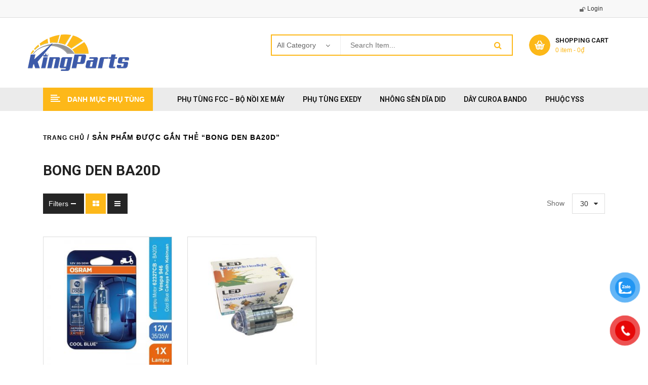

--- FILE ---
content_type: text/html; charset=UTF-8
request_url: https://phutungthailan.com/t/bong-den-ba20d/
body_size: 35653
content:
<!DOCTYPE html>
<html lang="vi">
<head>
	<meta charset="UTF-8">
	<meta name="viewport" content="width=device-width, initial-scale=1.0, viewport-fit=cover" />						<script>document.documentElement.className = document.documentElement.className + ' yes-js js_active js'</script>
				<meta name='robots' content='index, follow, max-image-preview:large, max-snippet:-1, max-video-preview:-1' />

	<!-- This site is optimized with the Yoast SEO plugin v20.4 - https://yoast.com/wordpress/plugins/seo/ -->
	<title>bong den ba20d</title>
	<link rel="canonical" href="https://phutungthailan.com/t/bong-den-ba20d/" />
	<meta property="og:locale" content="vi_VN" />
	<meta property="og:type" content="article" />
	<meta property="og:title" content="bong den ba20d" />
	<meta property="og:url" content="https://phutungthailan.com/t/bong-den-ba20d/" />
	<meta property="og:site_name" content="PHỤ TÙNG XE MÁY HONDA, YAMAHA, SUZUKI, PIAGGIO CHÍNH HÃNG" />
	<meta name="twitter:card" content="summary_large_image" />
	<script type="application/ld+json" class="yoast-schema-graph">{"@context":"https://schema.org","@graph":[{"@type":"CollectionPage","@id":"https://phutungthailan.com/t/bong-den-ba20d/","url":"https://phutungthailan.com/t/bong-den-ba20d/","name":"bong den ba20d","isPartOf":{"@id":"https://phutungthailan.com/#website"},"primaryImageOfPage":{"@id":"https://phutungthailan.com/t/bong-den-ba20d/#primaryimage"},"image":{"@id":"https://phutungthailan.com/t/bong-den-ba20d/#primaryimage"},"thumbnailUrl":"https://phutungthailan.com/wp-content/uploads/2020/08/62327CB.jpg","breadcrumb":{"@id":"https://phutungthailan.com/t/bong-den-ba20d/#breadcrumb"},"inLanguage":"vi"},{"@type":"ImageObject","inLanguage":"vi","@id":"https://phutungthailan.com/t/bong-den-ba20d/#primaryimage","url":"https://phutungthailan.com/wp-content/uploads/2020/08/62327CB.jpg","contentUrl":"https://phutungthailan.com/wp-content/uploads/2020/08/62327CB.jpg","width":800,"height":800},{"@type":"BreadcrumbList","@id":"https://phutungthailan.com/t/bong-den-ba20d/#breadcrumb","itemListElement":[{"@type":"ListItem","position":1,"name":"Home","item":"https://phutungthailan.com/"},{"@type":"ListItem","position":2,"name":"bong den ba20d"}]},{"@type":"WebSite","@id":"https://phutungthailan.com/#website","url":"https://phutungthailan.com/","name":"PHỤ TÙNG XE MÁY HONDA, YAMAHA, SUZUKI, PIAGGIO CHÍNH HÃNG","description":"Phân phối sỉ lẻ phụ tùng xe máy, mô tô chính hãng","publisher":{"@id":"https://phutungthailan.com/#organization"},"potentialAction":[{"@type":"SearchAction","target":{"@type":"EntryPoint","urlTemplate":"https://phutungthailan.com/?s={search_term_string}"},"query-input":"required name=search_term_string"}],"inLanguage":"vi"},{"@type":"Organization","@id":"https://phutungthailan.com/#organization","name":"PhuTungThaiLan.Com","url":"https://phutungthailan.com/","logo":{"@type":"ImageObject","inLanguage":"vi","@id":"https://phutungthailan.com/#/schema/logo/image/","url":"https://phutungthailan.com/wp-content/uploads/2020/01/logokp1.png","contentUrl":"https://phutungthailan.com/wp-content/uploads/2020/01/logokp1.png","width":200,"height":72,"caption":"PhuTungThaiLan.Com"},"image":{"@id":"https://phutungthailan.com/#/schema/logo/image/"},"sameAs":["https://www.facebook.com/kingparts.vn/"]}]}</script>
	<!-- / Yoast SEO plugin. -->


<link rel='dns-prefetch' href='//www.googletagmanager.com' />
<link rel='dns-prefetch' href='//fonts.googleapis.com' />
<link rel="alternate" type="application/rss+xml" title="Dòng thông tin PHỤ TÙNG XE MÁY HONDA, YAMAHA, SUZUKI, PIAGGIO CHÍNH HÃNG &raquo;" href="https://phutungthailan.com/feed/" />
<link rel="alternate" type="application/rss+xml" title="Dòng phản hồi PHỤ TÙNG XE MÁY HONDA, YAMAHA, SUZUKI, PIAGGIO CHÍNH HÃNG &raquo;" href="https://phutungthailan.com/comments/feed/" />
<link rel="alternate" type="application/rss+xml" title="Nguồn cấp PHỤ TÙNG XE MÁY HONDA, YAMAHA, SUZUKI, PIAGGIO CHÍNH HÃNG &raquo; bong den ba20d Tag" href="https://phutungthailan.com/t/bong-den-ba20d/feed/" />
		<!-- This site uses the Google Analytics by MonsterInsights plugin v9.6.1 - Using Analytics tracking - https://www.monsterinsights.com/ -->
							<script src="//www.googletagmanager.com/gtag/js?id=G-22C2P66PVG"  data-cfasync="false" data-wpfc-render="false" type="text/javascript" async></script>
			<script data-cfasync="false" data-wpfc-render="false" type="text/javascript">
				var mi_version = '9.6.1';
				var mi_track_user = true;
				var mi_no_track_reason = '';
								var MonsterInsightsDefaultLocations = {"page_location":"https:\/\/phutungthailan.com\/t\/bong-den-ba20d\/"};
								if ( typeof MonsterInsightsPrivacyGuardFilter === 'function' ) {
					var MonsterInsightsLocations = (typeof MonsterInsightsExcludeQuery === 'object') ? MonsterInsightsPrivacyGuardFilter( MonsterInsightsExcludeQuery ) : MonsterInsightsPrivacyGuardFilter( MonsterInsightsDefaultLocations );
				} else {
					var MonsterInsightsLocations = (typeof MonsterInsightsExcludeQuery === 'object') ? MonsterInsightsExcludeQuery : MonsterInsightsDefaultLocations;
				}

								var disableStrs = [
										'ga-disable-G-22C2P66PVG',
									];

				/* Function to detect opted out users */
				function __gtagTrackerIsOptedOut() {
					for (var index = 0; index < disableStrs.length; index++) {
						if (document.cookie.indexOf(disableStrs[index] + '=true') > -1) {
							return true;
						}
					}

					return false;
				}

				/* Disable tracking if the opt-out cookie exists. */
				if (__gtagTrackerIsOptedOut()) {
					for (var index = 0; index < disableStrs.length; index++) {
						window[disableStrs[index]] = true;
					}
				}

				/* Opt-out function */
				function __gtagTrackerOptout() {
					for (var index = 0; index < disableStrs.length; index++) {
						document.cookie = disableStrs[index] + '=true; expires=Thu, 31 Dec 2099 23:59:59 UTC; path=/';
						window[disableStrs[index]] = true;
					}
				}

				if ('undefined' === typeof gaOptout) {
					function gaOptout() {
						__gtagTrackerOptout();
					}
				}
								window.dataLayer = window.dataLayer || [];

				window.MonsterInsightsDualTracker = {
					helpers: {},
					trackers: {},
				};
				if (mi_track_user) {
					function __gtagDataLayer() {
						dataLayer.push(arguments);
					}

					function __gtagTracker(type, name, parameters) {
						if (!parameters) {
							parameters = {};
						}

						if (parameters.send_to) {
							__gtagDataLayer.apply(null, arguments);
							return;
						}

						if (type === 'event') {
														parameters.send_to = monsterinsights_frontend.v4_id;
							var hookName = name;
							if (typeof parameters['event_category'] !== 'undefined') {
								hookName = parameters['event_category'] + ':' + name;
							}

							if (typeof MonsterInsightsDualTracker.trackers[hookName] !== 'undefined') {
								MonsterInsightsDualTracker.trackers[hookName](parameters);
							} else {
								__gtagDataLayer('event', name, parameters);
							}
							
						} else {
							__gtagDataLayer.apply(null, arguments);
						}
					}

					__gtagTracker('js', new Date());
					__gtagTracker('set', {
						'developer_id.dZGIzZG': true,
											});
					if ( MonsterInsightsLocations.page_location ) {
						__gtagTracker('set', MonsterInsightsLocations);
					}
										__gtagTracker('config', 'G-22C2P66PVG', {"forceSSL":"true"} );
															window.gtag = __gtagTracker;										(function () {
						/* https://developers.google.com/analytics/devguides/collection/analyticsjs/ */
						/* ga and __gaTracker compatibility shim. */
						var noopfn = function () {
							return null;
						};
						var newtracker = function () {
							return new Tracker();
						};
						var Tracker = function () {
							return null;
						};
						var p = Tracker.prototype;
						p.get = noopfn;
						p.set = noopfn;
						p.send = function () {
							var args = Array.prototype.slice.call(arguments);
							args.unshift('send');
							__gaTracker.apply(null, args);
						};
						var __gaTracker = function () {
							var len = arguments.length;
							if (len === 0) {
								return;
							}
							var f = arguments[len - 1];
							if (typeof f !== 'object' || f === null || typeof f.hitCallback !== 'function') {
								if ('send' === arguments[0]) {
									var hitConverted, hitObject = false, action;
									if ('event' === arguments[1]) {
										if ('undefined' !== typeof arguments[3]) {
											hitObject = {
												'eventAction': arguments[3],
												'eventCategory': arguments[2],
												'eventLabel': arguments[4],
												'value': arguments[5] ? arguments[5] : 1,
											}
										}
									}
									if ('pageview' === arguments[1]) {
										if ('undefined' !== typeof arguments[2]) {
											hitObject = {
												'eventAction': 'page_view',
												'page_path': arguments[2],
											}
										}
									}
									if (typeof arguments[2] === 'object') {
										hitObject = arguments[2];
									}
									if (typeof arguments[5] === 'object') {
										Object.assign(hitObject, arguments[5]);
									}
									if ('undefined' !== typeof arguments[1].hitType) {
										hitObject = arguments[1];
										if ('pageview' === hitObject.hitType) {
											hitObject.eventAction = 'page_view';
										}
									}
									if (hitObject) {
										action = 'timing' === arguments[1].hitType ? 'timing_complete' : hitObject.eventAction;
										hitConverted = mapArgs(hitObject);
										__gtagTracker('event', action, hitConverted);
									}
								}
								return;
							}

							function mapArgs(args) {
								var arg, hit = {};
								var gaMap = {
									'eventCategory': 'event_category',
									'eventAction': 'event_action',
									'eventLabel': 'event_label',
									'eventValue': 'event_value',
									'nonInteraction': 'non_interaction',
									'timingCategory': 'event_category',
									'timingVar': 'name',
									'timingValue': 'value',
									'timingLabel': 'event_label',
									'page': 'page_path',
									'location': 'page_location',
									'title': 'page_title',
									'referrer' : 'page_referrer',
								};
								for (arg in args) {
																		if (!(!args.hasOwnProperty(arg) || !gaMap.hasOwnProperty(arg))) {
										hit[gaMap[arg]] = args[arg];
									} else {
										hit[arg] = args[arg];
									}
								}
								return hit;
							}

							try {
								f.hitCallback();
							} catch (ex) {
							}
						};
						__gaTracker.create = newtracker;
						__gaTracker.getByName = newtracker;
						__gaTracker.getAll = function () {
							return [];
						};
						__gaTracker.remove = noopfn;
						__gaTracker.loaded = true;
						window['__gaTracker'] = __gaTracker;
					})();
									} else {
										console.log("");
					(function () {
						function __gtagTracker() {
							return null;
						}

						window['__gtagTracker'] = __gtagTracker;
						window['gtag'] = __gtagTracker;
					})();
									}
			</script>
				<!-- / Google Analytics by MonsterInsights -->
		<script type="text/javascript">
window._wpemojiSettings = {"baseUrl":"https:\/\/s.w.org\/images\/core\/emoji\/14.0.0\/72x72\/","ext":".png","svgUrl":"https:\/\/s.w.org\/images\/core\/emoji\/14.0.0\/svg\/","svgExt":".svg","source":{"concatemoji":"https:\/\/phutungthailan.com\/wp-includes\/js\/wp-emoji-release.min.js?ver=6.2.6"}};
/*! This file is auto-generated */
!function(e,a,t){var n,r,o,i=a.createElement("canvas"),p=i.getContext&&i.getContext("2d");function s(e,t){p.clearRect(0,0,i.width,i.height),p.fillText(e,0,0);e=i.toDataURL();return p.clearRect(0,0,i.width,i.height),p.fillText(t,0,0),e===i.toDataURL()}function c(e){var t=a.createElement("script");t.src=e,t.defer=t.type="text/javascript",a.getElementsByTagName("head")[0].appendChild(t)}for(o=Array("flag","emoji"),t.supports={everything:!0,everythingExceptFlag:!0},r=0;r<o.length;r++)t.supports[o[r]]=function(e){if(p&&p.fillText)switch(p.textBaseline="top",p.font="600 32px Arial",e){case"flag":return s("\ud83c\udff3\ufe0f\u200d\u26a7\ufe0f","\ud83c\udff3\ufe0f\u200b\u26a7\ufe0f")?!1:!s("\ud83c\uddfa\ud83c\uddf3","\ud83c\uddfa\u200b\ud83c\uddf3")&&!s("\ud83c\udff4\udb40\udc67\udb40\udc62\udb40\udc65\udb40\udc6e\udb40\udc67\udb40\udc7f","\ud83c\udff4\u200b\udb40\udc67\u200b\udb40\udc62\u200b\udb40\udc65\u200b\udb40\udc6e\u200b\udb40\udc67\u200b\udb40\udc7f");case"emoji":return!s("\ud83e\udef1\ud83c\udffb\u200d\ud83e\udef2\ud83c\udfff","\ud83e\udef1\ud83c\udffb\u200b\ud83e\udef2\ud83c\udfff")}return!1}(o[r]),t.supports.everything=t.supports.everything&&t.supports[o[r]],"flag"!==o[r]&&(t.supports.everythingExceptFlag=t.supports.everythingExceptFlag&&t.supports[o[r]]);t.supports.everythingExceptFlag=t.supports.everythingExceptFlag&&!t.supports.flag,t.DOMReady=!1,t.readyCallback=function(){t.DOMReady=!0},t.supports.everything||(n=function(){t.readyCallback()},a.addEventListener?(a.addEventListener("DOMContentLoaded",n,!1),e.addEventListener("load",n,!1)):(e.attachEvent("onload",n),a.attachEvent("onreadystatechange",function(){"complete"===a.readyState&&t.readyCallback()})),(e=t.source||{}).concatemoji?c(e.concatemoji):e.wpemoji&&e.twemoji&&(c(e.twemoji),c(e.wpemoji)))}(window,document,window._wpemojiSettings);
</script>
<style type="text/css">
img.wp-smiley,
img.emoji {
	display: inline !important;
	border: none !important;
	box-shadow: none !important;
	height: 1em !important;
	width: 1em !important;
	margin: 0 0.07em !important;
	vertical-align: -0.1em !important;
	background: none !important;
	padding: 0 !important;
}
</style>
	<!-- <link rel='stylesheet' id='swpb-style-css' href='https://phutungthailan.com/wp-content/plugins/sw-product-bundles/assets/css/swpb-front-end.css?ver=6.2.6' type='text/css' media='all' /> -->
<!-- <link rel='stylesheet' id='swpb-style2-css' href='https://phutungthailan.com/wp-content/plugins/sw-product-bundles/assets/css/style.css?ver=6.2.6' type='text/css' media='all' /> -->
<!-- <link rel='stylesheet' id='wp-block-library-css' href='https://phutungthailan.com/wp-includes/css/dist/block-library/style.min.css?ver=6.2.6' type='text/css' media='all' /> -->
<!-- <link rel='stylesheet' id='wc-blocks-vendors-style-css' href='https://phutungthailan.com/wp-content/plugins/woocommerce/packages/woocommerce-blocks/build/wc-blocks-vendors-style.css?ver=9.6.6' type='text/css' media='all' /> -->
<!-- <link rel='stylesheet' id='wc-blocks-style-css' href='https://phutungthailan.com/wp-content/plugins/woocommerce/packages/woocommerce-blocks/build/wc-blocks-style.css?ver=9.6.6' type='text/css' media='all' /> -->
<!-- <link rel='stylesheet' id='classic-theme-styles-css' href='https://phutungthailan.com/wp-includes/css/classic-themes.min.css?ver=6.2.6' type='text/css' media='all' /> -->
<link rel="stylesheet" type="text/css" href="//phutungthailan.com/wp-content/cache/wpfc-minified/qachzpz5/5u8uy.css" media="all"/>
<style id='global-styles-inline-css' type='text/css'>
body{--wp--preset--color--black: #000000;--wp--preset--color--cyan-bluish-gray: #abb8c3;--wp--preset--color--white: #ffffff;--wp--preset--color--pale-pink: #f78da7;--wp--preset--color--vivid-red: #cf2e2e;--wp--preset--color--luminous-vivid-orange: #ff6900;--wp--preset--color--luminous-vivid-amber: #fcb900;--wp--preset--color--light-green-cyan: #7bdcb5;--wp--preset--color--vivid-green-cyan: #00d084;--wp--preset--color--pale-cyan-blue: #8ed1fc;--wp--preset--color--vivid-cyan-blue: #0693e3;--wp--preset--color--vivid-purple: #9b51e0;--wp--preset--gradient--vivid-cyan-blue-to-vivid-purple: linear-gradient(135deg,rgba(6,147,227,1) 0%,rgb(155,81,224) 100%);--wp--preset--gradient--light-green-cyan-to-vivid-green-cyan: linear-gradient(135deg,rgb(122,220,180) 0%,rgb(0,208,130) 100%);--wp--preset--gradient--luminous-vivid-amber-to-luminous-vivid-orange: linear-gradient(135deg,rgba(252,185,0,1) 0%,rgba(255,105,0,1) 100%);--wp--preset--gradient--luminous-vivid-orange-to-vivid-red: linear-gradient(135deg,rgba(255,105,0,1) 0%,rgb(207,46,46) 100%);--wp--preset--gradient--very-light-gray-to-cyan-bluish-gray: linear-gradient(135deg,rgb(238,238,238) 0%,rgb(169,184,195) 100%);--wp--preset--gradient--cool-to-warm-spectrum: linear-gradient(135deg,rgb(74,234,220) 0%,rgb(151,120,209) 20%,rgb(207,42,186) 40%,rgb(238,44,130) 60%,rgb(251,105,98) 80%,rgb(254,248,76) 100%);--wp--preset--gradient--blush-light-purple: linear-gradient(135deg,rgb(255,206,236) 0%,rgb(152,150,240) 100%);--wp--preset--gradient--blush-bordeaux: linear-gradient(135deg,rgb(254,205,165) 0%,rgb(254,45,45) 50%,rgb(107,0,62) 100%);--wp--preset--gradient--luminous-dusk: linear-gradient(135deg,rgb(255,203,112) 0%,rgb(199,81,192) 50%,rgb(65,88,208) 100%);--wp--preset--gradient--pale-ocean: linear-gradient(135deg,rgb(255,245,203) 0%,rgb(182,227,212) 50%,rgb(51,167,181) 100%);--wp--preset--gradient--electric-grass: linear-gradient(135deg,rgb(202,248,128) 0%,rgb(113,206,126) 100%);--wp--preset--gradient--midnight: linear-gradient(135deg,rgb(2,3,129) 0%,rgb(40,116,252) 100%);--wp--preset--duotone--dark-grayscale: url('#wp-duotone-dark-grayscale');--wp--preset--duotone--grayscale: url('#wp-duotone-grayscale');--wp--preset--duotone--purple-yellow: url('#wp-duotone-purple-yellow');--wp--preset--duotone--blue-red: url('#wp-duotone-blue-red');--wp--preset--duotone--midnight: url('#wp-duotone-midnight');--wp--preset--duotone--magenta-yellow: url('#wp-duotone-magenta-yellow');--wp--preset--duotone--purple-green: url('#wp-duotone-purple-green');--wp--preset--duotone--blue-orange: url('#wp-duotone-blue-orange');--wp--preset--font-size--small: 13px;--wp--preset--font-size--medium: 20px;--wp--preset--font-size--large: 36px;--wp--preset--font-size--x-large: 42px;--wp--preset--spacing--20: 0.44rem;--wp--preset--spacing--30: 0.67rem;--wp--preset--spacing--40: 1rem;--wp--preset--spacing--50: 1.5rem;--wp--preset--spacing--60: 2.25rem;--wp--preset--spacing--70: 3.38rem;--wp--preset--spacing--80: 5.06rem;--wp--preset--shadow--natural: 6px 6px 9px rgba(0, 0, 0, 0.2);--wp--preset--shadow--deep: 12px 12px 50px rgba(0, 0, 0, 0.4);--wp--preset--shadow--sharp: 6px 6px 0px rgba(0, 0, 0, 0.2);--wp--preset--shadow--outlined: 6px 6px 0px -3px rgba(255, 255, 255, 1), 6px 6px rgba(0, 0, 0, 1);--wp--preset--shadow--crisp: 6px 6px 0px rgba(0, 0, 0, 1);}:where(.is-layout-flex){gap: 0.5em;}body .is-layout-flow > .alignleft{float: left;margin-inline-start: 0;margin-inline-end: 2em;}body .is-layout-flow > .alignright{float: right;margin-inline-start: 2em;margin-inline-end: 0;}body .is-layout-flow > .aligncenter{margin-left: auto !important;margin-right: auto !important;}body .is-layout-constrained > .alignleft{float: left;margin-inline-start: 0;margin-inline-end: 2em;}body .is-layout-constrained > .alignright{float: right;margin-inline-start: 2em;margin-inline-end: 0;}body .is-layout-constrained > .aligncenter{margin-left: auto !important;margin-right: auto !important;}body .is-layout-constrained > :where(:not(.alignleft):not(.alignright):not(.alignfull)){max-width: var(--wp--style--global--content-size);margin-left: auto !important;margin-right: auto !important;}body .is-layout-constrained > .alignwide{max-width: var(--wp--style--global--wide-size);}body .is-layout-flex{display: flex;}body .is-layout-flex{flex-wrap: wrap;align-items: center;}body .is-layout-flex > *{margin: 0;}:where(.wp-block-columns.is-layout-flex){gap: 2em;}.has-black-color{color: var(--wp--preset--color--black) !important;}.has-cyan-bluish-gray-color{color: var(--wp--preset--color--cyan-bluish-gray) !important;}.has-white-color{color: var(--wp--preset--color--white) !important;}.has-pale-pink-color{color: var(--wp--preset--color--pale-pink) !important;}.has-vivid-red-color{color: var(--wp--preset--color--vivid-red) !important;}.has-luminous-vivid-orange-color{color: var(--wp--preset--color--luminous-vivid-orange) !important;}.has-luminous-vivid-amber-color{color: var(--wp--preset--color--luminous-vivid-amber) !important;}.has-light-green-cyan-color{color: var(--wp--preset--color--light-green-cyan) !important;}.has-vivid-green-cyan-color{color: var(--wp--preset--color--vivid-green-cyan) !important;}.has-pale-cyan-blue-color{color: var(--wp--preset--color--pale-cyan-blue) !important;}.has-vivid-cyan-blue-color{color: var(--wp--preset--color--vivid-cyan-blue) !important;}.has-vivid-purple-color{color: var(--wp--preset--color--vivid-purple) !important;}.has-black-background-color{background-color: var(--wp--preset--color--black) !important;}.has-cyan-bluish-gray-background-color{background-color: var(--wp--preset--color--cyan-bluish-gray) !important;}.has-white-background-color{background-color: var(--wp--preset--color--white) !important;}.has-pale-pink-background-color{background-color: var(--wp--preset--color--pale-pink) !important;}.has-vivid-red-background-color{background-color: var(--wp--preset--color--vivid-red) !important;}.has-luminous-vivid-orange-background-color{background-color: var(--wp--preset--color--luminous-vivid-orange) !important;}.has-luminous-vivid-amber-background-color{background-color: var(--wp--preset--color--luminous-vivid-amber) !important;}.has-light-green-cyan-background-color{background-color: var(--wp--preset--color--light-green-cyan) !important;}.has-vivid-green-cyan-background-color{background-color: var(--wp--preset--color--vivid-green-cyan) !important;}.has-pale-cyan-blue-background-color{background-color: var(--wp--preset--color--pale-cyan-blue) !important;}.has-vivid-cyan-blue-background-color{background-color: var(--wp--preset--color--vivid-cyan-blue) !important;}.has-vivid-purple-background-color{background-color: var(--wp--preset--color--vivid-purple) !important;}.has-black-border-color{border-color: var(--wp--preset--color--black) !important;}.has-cyan-bluish-gray-border-color{border-color: var(--wp--preset--color--cyan-bluish-gray) !important;}.has-white-border-color{border-color: var(--wp--preset--color--white) !important;}.has-pale-pink-border-color{border-color: var(--wp--preset--color--pale-pink) !important;}.has-vivid-red-border-color{border-color: var(--wp--preset--color--vivid-red) !important;}.has-luminous-vivid-orange-border-color{border-color: var(--wp--preset--color--luminous-vivid-orange) !important;}.has-luminous-vivid-amber-border-color{border-color: var(--wp--preset--color--luminous-vivid-amber) !important;}.has-light-green-cyan-border-color{border-color: var(--wp--preset--color--light-green-cyan) !important;}.has-vivid-green-cyan-border-color{border-color: var(--wp--preset--color--vivid-green-cyan) !important;}.has-pale-cyan-blue-border-color{border-color: var(--wp--preset--color--pale-cyan-blue) !important;}.has-vivid-cyan-blue-border-color{border-color: var(--wp--preset--color--vivid-cyan-blue) !important;}.has-vivid-purple-border-color{border-color: var(--wp--preset--color--vivid-purple) !important;}.has-vivid-cyan-blue-to-vivid-purple-gradient-background{background: var(--wp--preset--gradient--vivid-cyan-blue-to-vivid-purple) !important;}.has-light-green-cyan-to-vivid-green-cyan-gradient-background{background: var(--wp--preset--gradient--light-green-cyan-to-vivid-green-cyan) !important;}.has-luminous-vivid-amber-to-luminous-vivid-orange-gradient-background{background: var(--wp--preset--gradient--luminous-vivid-amber-to-luminous-vivid-orange) !important;}.has-luminous-vivid-orange-to-vivid-red-gradient-background{background: var(--wp--preset--gradient--luminous-vivid-orange-to-vivid-red) !important;}.has-very-light-gray-to-cyan-bluish-gray-gradient-background{background: var(--wp--preset--gradient--very-light-gray-to-cyan-bluish-gray) !important;}.has-cool-to-warm-spectrum-gradient-background{background: var(--wp--preset--gradient--cool-to-warm-spectrum) !important;}.has-blush-light-purple-gradient-background{background: var(--wp--preset--gradient--blush-light-purple) !important;}.has-blush-bordeaux-gradient-background{background: var(--wp--preset--gradient--blush-bordeaux) !important;}.has-luminous-dusk-gradient-background{background: var(--wp--preset--gradient--luminous-dusk) !important;}.has-pale-ocean-gradient-background{background: var(--wp--preset--gradient--pale-ocean) !important;}.has-electric-grass-gradient-background{background: var(--wp--preset--gradient--electric-grass) !important;}.has-midnight-gradient-background{background: var(--wp--preset--gradient--midnight) !important;}.has-small-font-size{font-size: var(--wp--preset--font-size--small) !important;}.has-medium-font-size{font-size: var(--wp--preset--font-size--medium) !important;}.has-large-font-size{font-size: var(--wp--preset--font-size--large) !important;}.has-x-large-font-size{font-size: var(--wp--preset--font-size--x-large) !important;}
.wp-block-navigation a:where(:not(.wp-element-button)){color: inherit;}
:where(.wp-block-columns.is-layout-flex){gap: 2em;}
.wp-block-pullquote{font-size: 1.5em;line-height: 1.6;}
</style>
<!-- <link rel='stylesheet' id='contact-form-7-css' href='https://phutungthailan.com/wp-content/plugins/contact-form-7/includes/css/styles.css?ver=5.7.5.1' type='text/css' media='all' /> -->
<!-- <link rel='stylesheet' id='woocommerce-layout-css' href='https://phutungthailan.com/wp-content/plugins/woocommerce/assets/css/woocommerce-layout.css?ver=7.5.1' type='text/css' media='all' /> -->
<link rel="stylesheet" type="text/css" href="//phutungthailan.com/wp-content/cache/wpfc-minified/jp5zbnh0/5u8uy.css" media="all"/>
<!-- <link rel='stylesheet' id='woocommerce-smallscreen-css' href='https://phutungthailan.com/wp-content/plugins/woocommerce/assets/css/woocommerce-smallscreen.css?ver=7.5.1' type='text/css' media='only screen and (max-width: 768px)' /> -->
<link rel="stylesheet" type="text/css" href="//phutungthailan.com/wp-content/cache/wpfc-minified/sz00x5b/5u8uy.css" media="only screen and (max-width: 768px)"/>
<!-- <link rel='stylesheet' id='woocommerce-general-css' href='https://phutungthailan.com/wp-content/plugins/woocommerce/assets/css/woocommerce.css?ver=7.5.1' type='text/css' media='all' /> -->
<link rel="stylesheet" type="text/css" href="//phutungthailan.com/wp-content/cache/wpfc-minified/dtk7ei3p/5u8uy.css" media="all"/>
<style id='woocommerce-inline-inline-css' type='text/css'>
.woocommerce form .form-row .required { visibility: visible; }
</style>
<!-- <link rel='stylesheet' id='pzf-style-css' href='https://phutungthailan.com/wp-content/plugins/button-contact-vr/css/style.css?ver=1' type='text/css' media='all' /> -->
<!-- <link rel='stylesheet' id='jquery-colorbox-css' href='https://phutungthailan.com/wp-content/plugins/yith-woocommerce-compare/assets/css/colorbox.css?ver=1.4.21' type='text/css' media='all' /> -->
<!-- <link rel='stylesheet' id='parent-style-css' href='https://phutungthailan.com/wp-content/themes/autusin/style.css?ver=6.2.6' type='text/css' media='all' /> -->
<link rel="stylesheet" type="text/css" href="//phutungthailan.com/wp-content/cache/wpfc-minified/311w29ix/5u8vg.css" media="all"/>
<link rel='stylesheet' id='autusin-googlefonts-css' href='//fonts.googleapis.com/css?family=Roboto%3A300%2C400%2C500%2C600%2C700%7CRoboto%3A300%2C400%2C500%2C600%2C700%7CRoboto%3A300%2C400%2C500%2C600%2C700%7CRoboto%3A300%2C400%2C500%2C600%2C700&#038;ver=1.0.0' type='text/css' media='all' />
<!-- <link rel='stylesheet' id='elementor-icons-css' href='https://phutungthailan.com/wp-content/plugins/elementor/assets/lib/eicons/css/elementor-icons.min.css?ver=5.18.0' type='text/css' media='all' /> -->
<!-- <link rel='stylesheet' id='elementor-frontend-css' href='https://phutungthailan.com/wp-content/plugins/elementor/assets/css/frontend.min.css?ver=3.12.1' type='text/css' media='all' /> -->
<!-- <link rel='stylesheet' id='swiper-css' href='https://phutungthailan.com/wp-content/plugins/elementor/assets/lib/swiper/css/swiper.min.css?ver=5.3.6' type='text/css' media='all' /> -->
<link rel="stylesheet" type="text/css" href="//phutungthailan.com/wp-content/cache/wpfc-minified/g404bhs1/5u8uy.css" media="all"/>
<link rel='stylesheet' id='elementor-post-20742-css' href='https://phutungthailan.com/wp-content/uploads/elementor/css/post-20742.css?ver=1741756967' type='text/css' media='all' />
<!-- <link rel='stylesheet' id='elementor-pro-css' href='https://phutungthailan.com/wp-content/plugins/elementor-pro/assets/css/frontend.min.css?ver=3.12.1' type='text/css' media='all' /> -->
<!-- <link rel='stylesheet' id='elementor-global-css' href='https://phutungthailan.com/wp-content/uploads/elementor/css/global.css?ver=1741756968' type='text/css' media='all' /> -->
<link rel="stylesheet" type="text/css" href="//phutungthailan.com/wp-content/cache/wpfc-minified/7ablmdyg/5u8uy.css" media="all"/>
<link rel='stylesheet' id='elementor-post-24436-css' href='https://phutungthailan.com/wp-content/uploads/elementor/css/post-24436.css?ver=1753316513' type='text/css' media='all' />
<link rel='stylesheet' id='elementor-post-24484-css' href='https://phutungthailan.com/wp-content/uploads/elementor/css/post-24484.css?ver=1741756968' type='text/css' media='all' />
<link rel='stylesheet' id='elementor-post-5360-css' href='https://phutungthailan.com/wp-content/uploads/elementor/css/post-5360.css?ver=1753317016' type='text/css' media='all' />
<!-- <link rel='stylesheet' id='fancybox_css-css' href='https://phutungthailan.com/wp-content/plugins/sw_core/css/jquery.fancybox.css' type='text/css' media='all' /> -->
<!-- <link rel='stylesheet' id='sw-woocatalog-css' href='https://phutungthailan.com/wp-content/plugins/sw-woocatalog/css/style.css?ver=6.2.6' type='text/css' media='all' /> -->
<!-- <link rel='stylesheet' id='bootstrap-css' href='https://phutungthailan.com/wp-content/themes/autusin/css/bootstrap.min.css' type='text/css' media='all' /> -->
<!-- <link rel='stylesheet' id='fontawesome1-css' href='https://phutungthailan.com/wp-content/themes/autusin/css/font-awesome.min.css' type='text/css' media='all' /> -->
<!-- <link rel='stylesheet' id='font-awesome-css' href='https://phutungthailan.com/wp-content/plugins/elementor/assets/lib/font-awesome/css/font-awesome.min.css?ver=4.7.0' type='text/css' media='all' /> -->
<link rel="stylesheet" type="text/css" href="//phutungthailan.com/wp-content/cache/wpfc-minified/kboqr846/5u8vg.css" media="all"/>
<style id='font-awesome-inline-css' type='text/css'>
[data-font="FontAwesome"]:before {font-family: 'FontAwesome' !important;content: attr(data-icon) !important;speak: none !important;font-weight: normal !important;font-variant: normal !important;text-transform: none !important;line-height: 1 !important;font-style: normal !important;-webkit-font-smoothing: antialiased !important;-moz-osx-font-smoothing: grayscale !important;}
</style>
<!-- <link rel='stylesheet' id='autusin-css' href='https://phutungthailan.com/wp-content/themes/autusin/css/app-default.css' type='text/css' media='all' /> -->
<link rel="stylesheet" type="text/css" href="//phutungthailan.com/wp-content/cache/wpfc-minified/2fm6jsgl/5u8uy.css" media="all"/>
<style id='autusin-inline-css' type='text/css'>
 
		:root {--color: #fdb819; --bg_url: '../assets/img/orange'; --darken5: #f1af18;--darken10: #e4a617;--darken15: #d89d16;--darken20: #cb9414; --lighten5: #febc25;--lighten10: #fec030;--lighten15: #fec33c;--lighten20: #fec747; --url: '../assets/img/orange' }
	
</style>
<!-- <link rel='stylesheet' id='autusin-responsive-css' href='https://phutungthailan.com/wp-content/themes/autusin/css/app-responsive.css' type='text/css' media='all' /> -->
<!-- <link rel='stylesheet' id='autusin-child-css' href='https://phutungthailan.com/wp-content/themes/autusin-child-theme/style.css' type='text/css' media='all' /> -->
<!-- <link rel='stylesheet' id='sw-wooswatches-css' href='https://phutungthailan.com/wp-content/plugins/sw_wooswatches/css/style.css' type='text/css' media='all' /> -->
<link rel="stylesheet" type="text/css" href="//phutungthailan.com/wp-content/cache/wpfc-minified/dq27ejjm/5u8uy.css" media="all"/>
<link rel='stylesheet' id='google-fonts-1-css' href='https://fonts.googleapis.com/css?family=Roboto%3A100%2C100italic%2C200%2C200italic%2C300%2C300italic%2C400%2C400italic%2C500%2C500italic%2C600%2C600italic%2C700%2C700italic%2C800%2C800italic%2C900%2C900italic%7CRoboto+Slab%3A100%2C100italic%2C200%2C200italic%2C300%2C300italic%2C400%2C400italic%2C500%2C500italic%2C600%2C600italic%2C700%2C700italic%2C800%2C800italic%2C900%2C900italic&#038;display=auto&#038;subset=vietnamese&#038;ver=6.2.6' type='text/css' media='all' />
<link rel="preconnect" href="https://fonts.gstatic.com/" crossorigin><script type="text/template" id="tmpl-variation-template">
	<div class="woocommerce-variation-description">{{{ data.variation.variation_description }}}</div>
	<div class="woocommerce-variation-price">{{{ data.variation.price_html }}}</div>
	<div class="woocommerce-variation-availability">{{{ data.variation.availability_html }}}</div>
</script>
<script type="text/template" id="tmpl-unavailable-variation-template">
	<p>Rất tiếc, sản phẩm này hiện không tồn tại. Hãy chọn một phương thức kết hợp khác.</p>
</script>
<script src='//phutungthailan.com/wp-content/cache/wpfc-minified/2yjyjpow/5u8uy.js' type="text/javascript"></script>
<!-- <script type='text/javascript' src='https://phutungthailan.com/wp-content/plugins/google-analytics-for-wordpress/assets/js/frontend-gtag.min.js?ver=9.6.1' id='monsterinsights-frontend-script-js'></script> -->
<script data-cfasync="false" data-wpfc-render="false" type="text/javascript" id='monsterinsights-frontend-script-js-extra'>/* <![CDATA[ */
var monsterinsights_frontend = {"js_events_tracking":"true","download_extensions":"doc,pdf,ppt,zip,xls,docx,pptx,xlsx","inbound_paths":"[]","home_url":"https:\/\/phutungthailan.com","hash_tracking":"false","v4_id":"G-22C2P66PVG"};/* ]]> */
</script>
<script src='//phutungthailan.com/wp-content/cache/wpfc-minified/frmmqzs2/5u8uy.js' type="text/javascript"></script>
<!-- <script type='text/javascript' src='https://phutungthailan.com/wp-includes/js/jquery/jquery.min.js?ver=3.6.4' id='jquery-core-js'></script> -->
<!-- <script type='text/javascript' src='https://phutungthailan.com/wp-includes/js/jquery/jquery-migrate.min.js?ver=3.4.0' id='jquery-migrate-js'></script> -->
<!-- <script type='text/javascript' src='https://phutungthailan.com/wp-content/plugins/woocommerce/assets/js/jquery-blockui/jquery.blockUI.min.js?ver=2.7.0-wc.7.5.1' id='jquery-blockui-js'></script> -->
<script type='text/javascript' id='wc-add-to-cart-js-extra'>
/* <![CDATA[ */
var wc_add_to_cart_params = {"ajax_url":"\/wp-admin\/admin-ajax.php","wc_ajax_url":"\/?wc-ajax=%%endpoint%%&elementor_page_id=2509","i18n_view_cart":"Xem gi\u1ecf h\u00e0ng","cart_url":"https:\/\/phutungthailan.com\/gio-hang\/","is_cart":"","cart_redirect_after_add":"no"};
/* ]]> */
</script>
<script src='//phutungthailan.com/wp-content/cache/wpfc-minified/d2mztm3x/5u8uy.js' type="text/javascript"></script>
<!-- <script type='text/javascript' src='https://phutungthailan.com/wp-content/plugins/woocommerce/assets/js/frontend/add-to-cart.min.js?ver=7.5.1' id='wc-add-to-cart-js'></script> -->
<!-- <script type='text/javascript' src='https://phutungthailan.com/wp-content/plugins/js_composer/assets/js/vendors/woocommerce-add-to-cart.js?ver=6.9.0' id='vc_woocommerce-add-to-cart-js-js'></script> -->

<!-- Đoạn mã Google tag (gtag.js) được thêm bởi Site Kit -->

<!-- Đoạn mã Google Analytics được thêm bởi Site Kit -->
<script type='text/javascript' src='https://www.googletagmanager.com/gtag/js?id=G-4ZSDZVHD32' id='google_gtagjs-js' async></script>
<script type='text/javascript' id='google_gtagjs-js-after'>
window.dataLayer = window.dataLayer || [];function gtag(){dataLayer.push(arguments);}
gtag("set","linker",{"domains":["phutungthailan.com"]});
gtag("js", new Date());
gtag("set", "developer_id.dZTNiMT", true);
gtag("config", "G-4ZSDZVHD32");
</script>

<!-- Kết thúc đoạn mã Google tag (gtag.js) được thêm bởi Site Kit -->
<link rel="https://api.w.org/" href="https://phutungthailan.com/wp-json/" /><link rel="alternate" type="application/json" href="https://phutungthailan.com/wp-json/wp/v2/product_tag/2509" /><link rel="EditURI" type="application/rsd+xml" title="RSD" href="https://phutungthailan.com/xmlrpc.php?rsd" />
<link rel="wlwmanifest" type="application/wlwmanifest+xml" href="https://phutungthailan.com/wp-includes/wlwmanifest.xml" />
<meta name="generator" content="WordPress 6.2.6" />
<meta name="generator" content="WooCommerce 7.5.1" />
<meta name="generator" content="Site Kit by Google 1.144.0" />	<noscript><style>.woocommerce-product-gallery{ opacity: 1 !important; }</style></noscript>
	<meta name="generator" content="Elementor 3.12.1; features: e_dom_optimization, e_optimized_assets_loading, a11y_improvements, additional_custom_breakpoints; settings: css_print_method-external, google_font-enabled, font_display-auto">
			<script  type="text/javascript">
				!function(f,b,e,v,n,t,s){if(f.fbq)return;n=f.fbq=function(){n.callMethod?
					n.callMethod.apply(n,arguments):n.queue.push(arguments)};if(!f._fbq)f._fbq=n;
					n.push=n;n.loaded=!0;n.version='2.0';n.queue=[];t=b.createElement(e);t.async=!0;
					t.src=v;s=b.getElementsByTagName(e)[0];s.parentNode.insertBefore(t,s)}(window,
					document,'script','https://connect.facebook.net/en_US/fbevents.js');
			</script>
			<!-- WooCommerce Facebook Integration Begin -->
			<script  type="text/javascript">

				fbq('init', '295310630827594', {}, {
    "agent": "woocommerce-7.5.1-3.0.17"
});

				fbq( 'track', 'PageView', {
    "source": "woocommerce",
    "version": "7.5.1",
    "pluginVersion": "3.0.17"
} );

				document.addEventListener( 'DOMContentLoaded', function() {
					jQuery && jQuery( function( $ ) {
						// Insert placeholder for events injected when a product is added to the cart through AJAX.
						$( document.body ).append( '<div class=\"wc-facebook-pixel-event-placeholder\"></div>' );
					} );
				}, false );

			</script>
			<!-- WooCommerce Facebook Integration End -->
			<meta name="generator" content="Powered by WPBakery Page Builder - drag and drop page builder for WordPress."/>
<meta name="generator" content="Powered by Slider Revolution 6.5.25 - responsive, Mobile-Friendly Slider Plugin for WordPress with comfortable drag and drop interface." />
<style>body, input, button:(.fa), select, textarea, .search-query {font-family: Roboto !important;}h1, h2, h3, h4,h5, h6 {font-family: Roboto !important;}.primary-menu .menu-title, .vertical_megamenu .menu-title {font-family: Roboto !important;}</style><link rel="icon" href="https://phutungthailan.com/wp-content/uploads/2020/01/cropped-logo-kingparts-web-1-32x32.png" sizes="32x32" />
<link rel="icon" href="https://phutungthailan.com/wp-content/uploads/2020/01/cropped-logo-kingparts-web-1-192x192.png" sizes="192x192" />
<link rel="apple-touch-icon" href="https://phutungthailan.com/wp-content/uploads/2020/01/cropped-logo-kingparts-web-1-180x180.png" />
<meta name="msapplication-TileImage" content="https://phutungthailan.com/wp-content/uploads/2020/01/cropped-logo-kingparts-web-1-270x270.png" />
<script>function setREVStartSize(e){
			//window.requestAnimationFrame(function() {
				window.RSIW = window.RSIW===undefined ? window.innerWidth : window.RSIW;
				window.RSIH = window.RSIH===undefined ? window.innerHeight : window.RSIH;
				try {
					var pw = document.getElementById(e.c).parentNode.offsetWidth,
						newh;
					pw = pw===0 || isNaN(pw) || (e.l=="fullwidth" || e.layout=="fullwidth") ? window.RSIW : pw;
					e.tabw = e.tabw===undefined ? 0 : parseInt(e.tabw);
					e.thumbw = e.thumbw===undefined ? 0 : parseInt(e.thumbw);
					e.tabh = e.tabh===undefined ? 0 : parseInt(e.tabh);
					e.thumbh = e.thumbh===undefined ? 0 : parseInt(e.thumbh);
					e.tabhide = e.tabhide===undefined ? 0 : parseInt(e.tabhide);
					e.thumbhide = e.thumbhide===undefined ? 0 : parseInt(e.thumbhide);
					e.mh = e.mh===undefined || e.mh=="" || e.mh==="auto" ? 0 : parseInt(e.mh,0);
					if(e.layout==="fullscreen" || e.l==="fullscreen")
						newh = Math.max(e.mh,window.RSIH);
					else{
						e.gw = Array.isArray(e.gw) ? e.gw : [e.gw];
						for (var i in e.rl) if (e.gw[i]===undefined || e.gw[i]===0) e.gw[i] = e.gw[i-1];
						e.gh = e.el===undefined || e.el==="" || (Array.isArray(e.el) && e.el.length==0)? e.gh : e.el;
						e.gh = Array.isArray(e.gh) ? e.gh : [e.gh];
						for (var i in e.rl) if (e.gh[i]===undefined || e.gh[i]===0) e.gh[i] = e.gh[i-1];
											
						var nl = new Array(e.rl.length),
							ix = 0,
							sl;
						e.tabw = e.tabhide>=pw ? 0 : e.tabw;
						e.thumbw = e.thumbhide>=pw ? 0 : e.thumbw;
						e.tabh = e.tabhide>=pw ? 0 : e.tabh;
						e.thumbh = e.thumbhide>=pw ? 0 : e.thumbh;
						for (var i in e.rl) nl[i] = e.rl[i]<window.RSIW ? 0 : e.rl[i];
						sl = nl[0];
						for (var i in nl) if (sl>nl[i] && nl[i]>0) { sl = nl[i]; ix=i;}
						var m = pw>(e.gw[ix]+e.tabw+e.thumbw) ? 1 : (pw-(e.tabw+e.thumbw)) / (e.gw[ix]);
						newh =  (e.gh[ix] * m) + (e.tabh + e.thumbh);
					}
					var el = document.getElementById(e.c);
					if (el!==null && el) el.style.height = newh+"px";
					el = document.getElementById(e.c+"_wrapper");
					if (el!==null && el) {
						el.style.height = newh+"px";
						el.style.display = "block";
					}
				} catch(e){
					console.log("Failure at Presize of Slider:" + e)
				}
			//});
		  };</script>
		<style type="text/css" id="wp-custom-css">
			.woo-slider-default .resp-slider-container{
        margin: 0;
}		</style>
		<noscript><style> .wpb_animate_when_almost_visible { opacity: 1; }</style></noscript><style id="wpforms-css-vars-root">
				:root {
					--wpforms-field-border-radius: 3px;
--wpforms-field-background-color: #ffffff;
--wpforms-field-border-color: rgba( 0, 0, 0, 0.25 );
--wpforms-field-text-color: rgba( 0, 0, 0, 0.7 );
--wpforms-label-color: rgba( 0, 0, 0, 0.85 );
--wpforms-label-sublabel-color: rgba( 0, 0, 0, 0.55 );
--wpforms-label-error-color: #d63637;
--wpforms-button-border-radius: 3px;
--wpforms-button-background-color: #066aab;
--wpforms-button-text-color: #ffffff;
--wpforms-field-size-input-height: 43px;
--wpforms-field-size-input-spacing: 15px;
--wpforms-field-size-font-size: 16px;
--wpforms-field-size-line-height: 19px;
--wpforms-field-size-padding-h: 14px;
--wpforms-field-size-checkbox-size: 16px;
--wpforms-field-size-sublabel-spacing: 5px;
--wpforms-field-size-icon-size: 1;
--wpforms-label-size-font-size: 16px;
--wpforms-label-size-line-height: 19px;
--wpforms-label-size-sublabel-font-size: 14px;
--wpforms-label-size-sublabel-line-height: 17px;
--wpforms-button-size-font-size: 17px;
--wpforms-button-size-height: 41px;
--wpforms-button-size-padding-h: 15px;
--wpforms-button-size-margin-top: 10px;

				}
			</style></head>
<body data-rsssl=1 class="archive tax-product_tag term-bong-den-ba20d term-2509 theme-autusin woocommerce woocommerce-page woocommerce-no-js wpb-js-composer js-comp-ver-6.9.0 vc_responsive elementor-default elementor-template-full-width elementor-kit-20742 elementor-page-5360">
<svg xmlns="http://www.w3.org/2000/svg" viewBox="0 0 0 0" width="0" height="0" focusable="false" role="none" style="visibility: hidden; position: absolute; left: -9999px; overflow: hidden;" ><defs><filter id="wp-duotone-dark-grayscale"><feColorMatrix color-interpolation-filters="sRGB" type="matrix" values=" .299 .587 .114 0 0 .299 .587 .114 0 0 .299 .587 .114 0 0 .299 .587 .114 0 0 " /><feComponentTransfer color-interpolation-filters="sRGB" ><feFuncR type="table" tableValues="0 0.49803921568627" /><feFuncG type="table" tableValues="0 0.49803921568627" /><feFuncB type="table" tableValues="0 0.49803921568627" /><feFuncA type="table" tableValues="1 1" /></feComponentTransfer><feComposite in2="SourceGraphic" operator="in" /></filter></defs></svg><svg xmlns="http://www.w3.org/2000/svg" viewBox="0 0 0 0" width="0" height="0" focusable="false" role="none" style="visibility: hidden; position: absolute; left: -9999px; overflow: hidden;" ><defs><filter id="wp-duotone-grayscale"><feColorMatrix color-interpolation-filters="sRGB" type="matrix" values=" .299 .587 .114 0 0 .299 .587 .114 0 0 .299 .587 .114 0 0 .299 .587 .114 0 0 " /><feComponentTransfer color-interpolation-filters="sRGB" ><feFuncR type="table" tableValues="0 1" /><feFuncG type="table" tableValues="0 1" /><feFuncB type="table" tableValues="0 1" /><feFuncA type="table" tableValues="1 1" /></feComponentTransfer><feComposite in2="SourceGraphic" operator="in" /></filter></defs></svg><svg xmlns="http://www.w3.org/2000/svg" viewBox="0 0 0 0" width="0" height="0" focusable="false" role="none" style="visibility: hidden; position: absolute; left: -9999px; overflow: hidden;" ><defs><filter id="wp-duotone-purple-yellow"><feColorMatrix color-interpolation-filters="sRGB" type="matrix" values=" .299 .587 .114 0 0 .299 .587 .114 0 0 .299 .587 .114 0 0 .299 .587 .114 0 0 " /><feComponentTransfer color-interpolation-filters="sRGB" ><feFuncR type="table" tableValues="0.54901960784314 0.98823529411765" /><feFuncG type="table" tableValues="0 1" /><feFuncB type="table" tableValues="0.71764705882353 0.25490196078431" /><feFuncA type="table" tableValues="1 1" /></feComponentTransfer><feComposite in2="SourceGraphic" operator="in" /></filter></defs></svg><svg xmlns="http://www.w3.org/2000/svg" viewBox="0 0 0 0" width="0" height="0" focusable="false" role="none" style="visibility: hidden; position: absolute; left: -9999px; overflow: hidden;" ><defs><filter id="wp-duotone-blue-red"><feColorMatrix color-interpolation-filters="sRGB" type="matrix" values=" .299 .587 .114 0 0 .299 .587 .114 0 0 .299 .587 .114 0 0 .299 .587 .114 0 0 " /><feComponentTransfer color-interpolation-filters="sRGB" ><feFuncR type="table" tableValues="0 1" /><feFuncG type="table" tableValues="0 0.27843137254902" /><feFuncB type="table" tableValues="0.5921568627451 0.27843137254902" /><feFuncA type="table" tableValues="1 1" /></feComponentTransfer><feComposite in2="SourceGraphic" operator="in" /></filter></defs></svg><svg xmlns="http://www.w3.org/2000/svg" viewBox="0 0 0 0" width="0" height="0" focusable="false" role="none" style="visibility: hidden; position: absolute; left: -9999px; overflow: hidden;" ><defs><filter id="wp-duotone-midnight"><feColorMatrix color-interpolation-filters="sRGB" type="matrix" values=" .299 .587 .114 0 0 .299 .587 .114 0 0 .299 .587 .114 0 0 .299 .587 .114 0 0 " /><feComponentTransfer color-interpolation-filters="sRGB" ><feFuncR type="table" tableValues="0 0" /><feFuncG type="table" tableValues="0 0.64705882352941" /><feFuncB type="table" tableValues="0 1" /><feFuncA type="table" tableValues="1 1" /></feComponentTransfer><feComposite in2="SourceGraphic" operator="in" /></filter></defs></svg><svg xmlns="http://www.w3.org/2000/svg" viewBox="0 0 0 0" width="0" height="0" focusable="false" role="none" style="visibility: hidden; position: absolute; left: -9999px; overflow: hidden;" ><defs><filter id="wp-duotone-magenta-yellow"><feColorMatrix color-interpolation-filters="sRGB" type="matrix" values=" .299 .587 .114 0 0 .299 .587 .114 0 0 .299 .587 .114 0 0 .299 .587 .114 0 0 " /><feComponentTransfer color-interpolation-filters="sRGB" ><feFuncR type="table" tableValues="0.78039215686275 1" /><feFuncG type="table" tableValues="0 0.94901960784314" /><feFuncB type="table" tableValues="0.35294117647059 0.47058823529412" /><feFuncA type="table" tableValues="1 1" /></feComponentTransfer><feComposite in2="SourceGraphic" operator="in" /></filter></defs></svg><svg xmlns="http://www.w3.org/2000/svg" viewBox="0 0 0 0" width="0" height="0" focusable="false" role="none" style="visibility: hidden; position: absolute; left: -9999px; overflow: hidden;" ><defs><filter id="wp-duotone-purple-green"><feColorMatrix color-interpolation-filters="sRGB" type="matrix" values=" .299 .587 .114 0 0 .299 .587 .114 0 0 .299 .587 .114 0 0 .299 .587 .114 0 0 " /><feComponentTransfer color-interpolation-filters="sRGB" ><feFuncR type="table" tableValues="0.65098039215686 0.40392156862745" /><feFuncG type="table" tableValues="0 1" /><feFuncB type="table" tableValues="0.44705882352941 0.4" /><feFuncA type="table" tableValues="1 1" /></feComponentTransfer><feComposite in2="SourceGraphic" operator="in" /></filter></defs></svg><svg xmlns="http://www.w3.org/2000/svg" viewBox="0 0 0 0" width="0" height="0" focusable="false" role="none" style="visibility: hidden; position: absolute; left: -9999px; overflow: hidden;" ><defs><filter id="wp-duotone-blue-orange"><feColorMatrix color-interpolation-filters="sRGB" type="matrix" values=" .299 .587 .114 0 0 .299 .587 .114 0 0 .299 .587 .114 0 0 .299 .587 .114 0 0 " /><feComponentTransfer color-interpolation-filters="sRGB" ><feFuncR type="table" tableValues="0.098039215686275 1" /><feFuncG type="table" tableValues="0 0.66274509803922" /><feFuncB type="table" tableValues="0.84705882352941 0.41960784313725" /><feFuncA type="table" tableValues="1 1" /></feComponentTransfer><feComposite in2="SourceGraphic" operator="in" /></filter></defs></svg>		<div data-elementor-type="header" data-elementor-id="24436" class="elementor elementor-24436 elementor-location-header">
								<section class="elementor-section elementor-top-section elementor-element elementor-element-a603cd2 elementor-section-full_width header-style5 top-header8 elementor-section-height-default elementor-section-height-default" data-id="a603cd2" data-element_type="section" data-settings="{&quot;background_background&quot;:&quot;classic&quot;}">
						<div class="elementor-container elementor-column-gap-default">
					<div class="elementor-column elementor-col-100 elementor-top-column elementor-element elementor-element-b8e0212" data-id="b8e0212" data-element_type="column">
			<div class="elementor-widget-wrap elementor-element-populated">
								<section class="elementor-section elementor-inner-section elementor-element elementor-element-cf6659a fix-align-center elementor-section-boxed elementor-section-height-default elementor-section-height-default" data-id="cf6659a" data-element_type="section">
						<div class="elementor-container elementor-column-gap-default">
					<div class="elementor-column elementor-col-50 elementor-inner-column elementor-element elementor-element-d467d74 fix-row left" data-id="d467d74" data-element_type="column">
			<div class="elementor-widget-wrap">
									</div>
		</div>
				<div class="elementor-column elementor-col-50 elementor-inner-column elementor-element elementor-element-eee8bb7 fix-row fix-right  fix-align-center" data-id="eee8bb7" data-element_type="column">
			<div class="elementor-widget-wrap elementor-element-populated">
								<div class="elementor-element elementor-element-be892e1 elementor-widget elementor-widget-wp-widget-sw_top" data-id="be892e1" data-element_type="widget" data-widget_type="wp-widget-sw_top.default">
				<div class="elementor-widget-container">
			<div class="top-login">
			<ul>
			<li>
			 <a href="javascript:void(0);" data-toggle="modal" data-target="#login_form"><span>Login</span></a> 				
			</li>
		</ul>
	</div>
		</div>
				</div>
					</div>
		</div>
							</div>
		</section>
					</div>
		</div>
							</div>
		</section>
				<section class="elementor-section elementor-top-section elementor-element elementor-element-5fd12fb elementor-section-boxed elementor-section-height-default elementor-section-height-default" data-id="5fd12fb" data-element_type="section">
						<div class="elementor-container elementor-column-gap-default">
					<div class="elementor-column elementor-col-33 elementor-top-column elementor-element elementor-element-ebaf9a7" data-id="ebaf9a7" data-element_type="column">
			<div class="elementor-widget-wrap elementor-element-populated">
								<div class="elementor-element elementor-element-9ffe074 elementor-widget elementor-widget-image" data-id="9ffe074" data-element_type="widget" data-widget_type="image.default">
				<div class="elementor-widget-container">
																<a href="https://phutungthailan.com">
							<img width="200" height="72" src="https://phutungthailan.com/wp-content/uploads/2020/01/logokp1.png" class="attachment-full size-full wp-image-5696" alt="PhuTungThaiLan.Com phân phối phụ tùng xe máy, phụ tùng xe hơi nhập khẩu từ Thái Lan, Nhật Bản, Indonesia" loading="lazy" />								</a>
															</div>
				</div>
					</div>
		</div>
				<div class="elementor-column elementor-col-33 elementor-top-column elementor-element elementor-element-77e1438" data-id="77e1438" data-element_type="column">
			<div class="elementor-widget-wrap elementor-element-populated">
								<div class="elementor-element elementor-element-e3b610d elementor-widget elementor-widget-wp-widget-sw_ajax_woocommerce_search" data-id="e3b610d" data-element_type="widget" data-widget_type="wp-widget-sw_ajax_woocommerce_search.default">
				<div class="elementor-widget-container">
			<div class="autusin_top swsearch-wrapper autusin_search_2 clearfix">
<div class="top-form top-search ">
	<div class="topsearch-entry">
									
		<form method="GET" action="https://phutungthailan.com/">
		<div id="sw_woo_search_1" class="search input-group" 
			data-height_image="50" 
			data-width_image="50" 
			data-show_image="1" 
			data-show_price="1" 
			data-character="3" 
			data-limit="5"
			data-search_type="0"
			>
						<div class="cat-wrapper">
				<label class="label-search">
					<select name="category_product" class="s1_option category-selection">
						<option value="">All Category</option>
																				<option value="uncategorized">Uncategorized</option>
															
							
												
																				<option value="automotive">Automotive</option>
															
							
												
																				<option value="bac-dan-federal">BẠC ĐẠN FEDERAL</option>
															
							
												
																				<option value="bi-noi-bando">Bi Nồi Bando</option>
															
							
																							<option value="bi-noi-honda">&nbsp;&nbsp;&nbsp;&nbsp;&nbsp;&nbsp;Bi Nồi Honda</option>
																						
																																<option value="bi-noi-kymco">&nbsp;&nbsp;&nbsp;&nbsp;&nbsp;&nbsp;Bi Nồi Kymco</option>
																						
																																<option value="bi-noi-piaggio">&nbsp;&nbsp;&nbsp;&nbsp;&nbsp;&nbsp;Bi Nồi Piaggio</option>
																						
																																<option value="bi-noi-suzuki">&nbsp;&nbsp;&nbsp;&nbsp;&nbsp;&nbsp;Bi Nồi Suzuki</option>
																						
																																<option value="bi-noi-sym">&nbsp;&nbsp;&nbsp;&nbsp;&nbsp;&nbsp;Bi Nồi SYM</option>
																						
																																<option value="bi-noi-yamaha">&nbsp;&nbsp;&nbsp;&nbsp;&nbsp;&nbsp;Bi Nồi Yamaha</option>
																						
																					
																				<option value="bicycle">Bicycle</option>
															
							
												
																				<option value="bo-dia-yasaki">BỐ ĐĨA YASAKI</option>
															
							
												
																				<option value="bong-den-hal-osram">Bóng đèn HAL OSRAM</option>
															
							
												
																				<option value="bong-den-xe">BÓNG ĐÈN XE</option>
															
							
												
																				<option value="denso">BUGI DENSO</option>
															
							
																							<option value="bugi-denso-iridium-power">&nbsp;&nbsp;&nbsp;&nbsp;&nbsp;&nbsp;BUGI DENSO IRIDIUM POWER</option>
																						
																																<option value="bugi-denso-tieu-chuan">&nbsp;&nbsp;&nbsp;&nbsp;&nbsp;&nbsp;Bugi Denso tiêu chuẩn</option>
																						
																					
																				<option value="coi-dia-osram">Còi dĩa OSRAM</option>
															
							
												
																				<option value="combo-chen-bi-canh-quat-fcc">COMBO Chén Bi + Cánh Quạt</option>
															
							
												
																				<option value="cum-pulley">Cụm Pulley</option>
															
							
												
																				<option value="bando">Dây Curoa Bando</option>
															
							
																							<option value="day-curoa-bando-honda">&nbsp;&nbsp;&nbsp;&nbsp;&nbsp;&nbsp;Dây Curoa Bando Honda</option>
																						
																																<option value="day-curoa-bando-kymco">&nbsp;&nbsp;&nbsp;&nbsp;&nbsp;&nbsp;Dây Curoa Bando Kymco</option>
																						
																																<option value="day-curoa-bando-piaggio">&nbsp;&nbsp;&nbsp;&nbsp;&nbsp;&nbsp;Dây Curoa Bando Piaggio</option>
																						
																																<option value="day-curoa-bando-suzuki">&nbsp;&nbsp;&nbsp;&nbsp;&nbsp;&nbsp;Dây Curoa Bando Suzuki</option>
																						
																																<option value="day-curoa-bando-sym">&nbsp;&nbsp;&nbsp;&nbsp;&nbsp;&nbsp;Dây Curoa Bando SYM</option>
																						
																																<option value="day-curoa-bando-yamaha">&nbsp;&nbsp;&nbsp;&nbsp;&nbsp;&nbsp;Dây Curoa Bando Yamaha</option>
																						
																					
																				<option value="dich-vu-sua-chua">Dịch vụ sửa chữa</option>
															
							
																							<option value="thay-chen-co-hoan">&nbsp;&nbsp;&nbsp;&nbsp;&nbsp;&nbsp;Thay chén cổ xe máy Honda</option>
																						
																																<option value="va-vo">&nbsp;&nbsp;&nbsp;&nbsp;&nbsp;&nbsp;Vá Vỏ</option>
																						
																		
																		<option value="va-vo-khong-ruot">&nbsp;&nbsp;&nbsp;&nbsp;&nbsp;&nbsp;&nbsp;&nbsp;&nbsp;&nbsp;&nbsp;&nbsp;Vá Vỏ Không Ruột</option>
															
																	
																		<option value="va-vo-xe-dien">&nbsp;&nbsp;&nbsp;&nbsp;&nbsp;&nbsp;&nbsp;&nbsp;&nbsp;&nbsp;&nbsp;&nbsp;Vá Vỏ Xe Điện</option>
															
																															<option value="ve-sinh-noi-xe-tay-ga">&nbsp;&nbsp;&nbsp;&nbsp;&nbsp;&nbsp;Vệ sinh nồi xe, Vệ Sinh Kim Phun, Họng Ga và Buồng Đốt</option>
																						
																					
																				<option value="full-bo-noi-truoc-va-sau">Full Bộ Nồi Trước Và Sau</option>
															
							
																							<option value="full-bo-noi-truoc-va-sau-honda">&nbsp;&nbsp;&nbsp;&nbsp;&nbsp;&nbsp;Full Bộ Nồi Honda</option>
																						
																																<option value="full-bo-noi-truoc-va-sau-yamaha">&nbsp;&nbsp;&nbsp;&nbsp;&nbsp;&nbsp;Full Bộ Nồi Yamaha</option>
																						
																					
																				<option value="mam-lop-xe">Mâm - Lốp Xe</option>
															
							
																							<option value="vo-xe-aspira">&nbsp;&nbsp;&nbsp;&nbsp;&nbsp;&nbsp;Lốp Aspira – Mua vỏ xe Aspira</option>
																						
																																<option value="lop-metzeler-tire-mua-vo-xe-metzeler-tire">&nbsp;&nbsp;&nbsp;&nbsp;&nbsp;&nbsp;Lốp METZELER TIRE - Mua Vỏ Xe METZELER TIRE</option>
																						
																																<option value="vo-xe-michelin">&nbsp;&nbsp;&nbsp;&nbsp;&nbsp;&nbsp;Lốp Michelin - Mua vỏ xe Michelin</option>
																						
																		
																		<option value="vo-michelin-pilot-street-2">&nbsp;&nbsp;&nbsp;&nbsp;&nbsp;&nbsp;&nbsp;&nbsp;&nbsp;&nbsp;&nbsp;&nbsp;Vỏ Michelin PILOT STREET 2</option>
															
																				
																				<option value="motorbike">Motorbike</option>
															
							
												
																				<option value="did">Nhông Sên Dĩa DID</option>
															
							
																							<option value="bo-dia-did">&nbsp;&nbsp;&nbsp;&nbsp;&nbsp;&nbsp;Bố Đĩa DID</option>
																						
																																<option value="bo-thang-did">&nbsp;&nbsp;&nbsp;&nbsp;&nbsp;&nbsp;Bố Thắng DID</option>
																						
																																<option value="nhong-sen-dia-did-honda">&nbsp;&nbsp;&nbsp;&nbsp;&nbsp;&nbsp;Nhông Sên Dĩa DID Honda</option>
																						
																																<option value="nhong-sen-dia-did-kymco">&nbsp;&nbsp;&nbsp;&nbsp;&nbsp;&nbsp;Nhông Sên Dĩa DID Kymco</option>
																						
																																<option value="nhong-sen-dia-suzuki">&nbsp;&nbsp;&nbsp;&nbsp;&nbsp;&nbsp;Nhông Sên Dĩa DID Suzuki</option>
																						
																																<option value="nhong-sen-dia-did-sym">&nbsp;&nbsp;&nbsp;&nbsp;&nbsp;&nbsp;Nhông Sên Dĩa DID SYM</option>
																						
																																<option value="nhong-sen-dia-did-vang">&nbsp;&nbsp;&nbsp;&nbsp;&nbsp;&nbsp;Nhông Sên Dĩa DID Vàng</option>
																						
																																<option value="nhong-sen-dia-did-yamaha">&nbsp;&nbsp;&nbsp;&nbsp;&nbsp;&nbsp;Nhông Sên Dĩa DID Yamaha</option>
																						
																																<option value="sen-nhong-dia-did-roi">&nbsp;&nbsp;&nbsp;&nbsp;&nbsp;&nbsp;Sên - Nhông - Dĩa DID Rời</option>
																						
																																<option value="sen-cam-sen-cam-kep-did">&nbsp;&nbsp;&nbsp;&nbsp;&nbsp;&nbsp;Sên Cam - Sên Cam Kép DID</option>
																						
																		
																		<option value="sen-cam-don-did-japan">&nbsp;&nbsp;&nbsp;&nbsp;&nbsp;&nbsp;&nbsp;&nbsp;&nbsp;&nbsp;&nbsp;&nbsp;Sên cam đơn DID - Made in Japan</option>
															
																															<option value="sen-moto-did">&nbsp;&nbsp;&nbsp;&nbsp;&nbsp;&nbsp;SÊN MOTO DID</option>
																						
																					
																				<option value="nhong-sen-dia-siam">NHÔNG SÊN DĨA SIAM</option>
															
							
																							<option value="nhong-sen-dia-siam-honda">&nbsp;&nbsp;&nbsp;&nbsp;&nbsp;&nbsp;Nhông Sên Dĩa Siam Honda</option>
																						
																																<option value="nhong-sen-dia-siam-yamaha">&nbsp;&nbsp;&nbsp;&nbsp;&nbsp;&nbsp;Nhông Sên Dĩa Siam Yamaha</option>
																						
																					
																				<option value="nhot-motul">Nhớt Motul</option>
															
							
												
																				<option value="oils-fluids">Oils &amp; Fluids</option>
															
							
												
																				<option value="phu-tung-aspira">Phụ Tùng Aspira / GS</option>
															
							
																							<option value="binh-ac-quy-aspira-binh-ac-quy-gs-gtz6v">&nbsp;&nbsp;&nbsp;&nbsp;&nbsp;&nbsp;Bình Ắc Quy Aspira / Bình Ắc Quy GS</option>
																						
																																<option value="bo-dia-aspira">&nbsp;&nbsp;&nbsp;&nbsp;&nbsp;&nbsp;Bố Đĩa Aspira</option>
																						
																																<option value="bo-thang-aspira">&nbsp;&nbsp;&nbsp;&nbsp;&nbsp;&nbsp;Bố Thắng Aspira</option>
																						
																																<option value="cao-su-dum">&nbsp;&nbsp;&nbsp;&nbsp;&nbsp;&nbsp;Cao Su Đùm</option>
																						
																					
																				<option value="exedy">Phụ Tùng Exedy</option>
															
							
																							<option value="bo-3-cang-guoc-vang-ly-hop-exedy">&nbsp;&nbsp;&nbsp;&nbsp;&nbsp;&nbsp;Bố 3 càng Exedy</option>
																						
																																<option value="bo-noi-xe-xe">&nbsp;&nbsp;&nbsp;&nbsp;&nbsp;&nbsp;Bộ Nồi Xe Số</option>
																						
																																<option value="canh-quat-exedy">&nbsp;&nbsp;&nbsp;&nbsp;&nbsp;&nbsp;Cánh Quạt Exedy</option>
																						
																																<option value="chen-bi-exedy">&nbsp;&nbsp;&nbsp;&nbsp;&nbsp;&nbsp;Chén Bi Exedy</option>
																						
																																<option value="chuong-exedy">&nbsp;&nbsp;&nbsp;&nbsp;&nbsp;&nbsp;Chuông Exedy</option>
																						
																																<option value="cum-pulley-exedy">&nbsp;&nbsp;&nbsp;&nbsp;&nbsp;&nbsp;Cụm Pulley</option>
																						
																																<option value="de-nhom-mat-ep-exedy">&nbsp;&nbsp;&nbsp;&nbsp;&nbsp;&nbsp;Đế Nhôm / Mặt Ép Exedy</option>
																						
																																<option value="la-bo-noi-exedy">&nbsp;&nbsp;&nbsp;&nbsp;&nbsp;&nbsp;Lá Bố Nồi Exedy</option>
																						
																																<option value="nap-noi-bi-con-exdy">&nbsp;&nbsp;&nbsp;&nbsp;&nbsp;&nbsp;Nắp nồi bi côn Exedy</option>
																						
																																<option value="phu-tung-khac-exedy">&nbsp;&nbsp;&nbsp;&nbsp;&nbsp;&nbsp;Phụ Tùng Khác Exedy</option>
																						
																					
																				<option value="fcc">Phụ Tùng FCC - Bộ Nồi Xe Máy</option>
															
							
																							<option value="bo-3-cang-fcc">&nbsp;&nbsp;&nbsp;&nbsp;&nbsp;&nbsp;Bố 3 Càng FCC</option>
																						
																																<option value="bo-3-cang-fcc-xe-so">&nbsp;&nbsp;&nbsp;&nbsp;&nbsp;&nbsp;Bố 3 Càng FCC Xe Số</option>
																						
																																<option value="canh-quat-fcc">&nbsp;&nbsp;&nbsp;&nbsp;&nbsp;&nbsp;Cánh Quạt FCC</option>
																						
																																<option value="chen-bi-fcc">&nbsp;&nbsp;&nbsp;&nbsp;&nbsp;&nbsp;Chén Bi FCC</option>
																						
																																<option value="chuong-noi-fcc">&nbsp;&nbsp;&nbsp;&nbsp;&nbsp;&nbsp;Chuông Nồi FCC</option>
																						
																																<option value="cum-noi-xe-so-fcc">&nbsp;&nbsp;&nbsp;&nbsp;&nbsp;&nbsp;Cụm Nồi Xe Số FCC</option>
																						
																																<option value="cum-puly-fcc">&nbsp;&nbsp;&nbsp;&nbsp;&nbsp;&nbsp;Cụm Puly FCC</option>
																						
																																<option value="de-nhom-mat-ep-nhom-fcc">&nbsp;&nbsp;&nbsp;&nbsp;&nbsp;&nbsp;Đế Nhôm/Mặt Ép Nhôm FCC</option>
																						
																																<option value="la-bo-noi-fcc">&nbsp;&nbsp;&nbsp;&nbsp;&nbsp;&nbsp;Lá Bố Nồi FCC</option>
																						
																																<option value="la-sat-la-thep-fcc">&nbsp;&nbsp;&nbsp;&nbsp;&nbsp;&nbsp;Lá Sắt/Lá Thép FCC</option>
																						
																																<option value="lo-xo-de-fcc">&nbsp;&nbsp;&nbsp;&nbsp;&nbsp;&nbsp;Lò Xo Đế FCC</option>
																						
																																<option value="lo-xo-cao-su-3-cang-fcc">&nbsp;&nbsp;&nbsp;&nbsp;&nbsp;&nbsp;Lò Xo/Cao Su 3 Càng FCC</option>
																						
																																<option value="nhong-noi-nho-fcc">&nbsp;&nbsp;&nbsp;&nbsp;&nbsp;&nbsp;Nhông Nồi Nhỏ FCC</option>
																						
																					
																				<option value="phu-tung-xe-mo-to">PHỤ TÙNG MÔ TÔ</option>
															
							
																							<option value="phu-tung-mo-to-bmw">&nbsp;&nbsp;&nbsp;&nbsp;&nbsp;&nbsp;BMW</option>
																						
																																<option value="phu-tung-mo-to-ducati">&nbsp;&nbsp;&nbsp;&nbsp;&nbsp;&nbsp;DUCATI</option>
																						
																																<option value="phu-tung-mo-to-honda">&nbsp;&nbsp;&nbsp;&nbsp;&nbsp;&nbsp;HONDA</option>
																						
																																<option value="phu-tung-moto-kawasaki">&nbsp;&nbsp;&nbsp;&nbsp;&nbsp;&nbsp;KAWASAKI</option>
																						
																																<option value="phu-tung-mo-to-ktm">&nbsp;&nbsp;&nbsp;&nbsp;&nbsp;&nbsp;KTM</option>
																						
																																<option value="phu-tung-mo-to-yamaha">&nbsp;&nbsp;&nbsp;&nbsp;&nbsp;&nbsp;YAMAHA</option>
																						
																					
																				<option value="phu-tung-o-to">PHỤ TÙNG Ô TÔ</option>
															
							
																							<option value="phu-tung-o-to-honda">&nbsp;&nbsp;&nbsp;&nbsp;&nbsp;&nbsp;HONDA</option>
																						
																					
																				<option value="phuoc-yss">Phuộc YSS</option>
															
							
																							<option value="nhot-phuoc-yss">&nbsp;&nbsp;&nbsp;&nbsp;&nbsp;&nbsp;Nhớt Phuộc YSS</option>
																						
																																<option value="phuoc-yss-honda">&nbsp;&nbsp;&nbsp;&nbsp;&nbsp;&nbsp;Phuộc YSS Honda</option>
																						
																																<option value="phuoc-yss-piaggio">&nbsp;&nbsp;&nbsp;&nbsp;&nbsp;&nbsp;Phuộc YSS Piaggio</option>
																						
																																<option value="phuoc-yss-suzuki">&nbsp;&nbsp;&nbsp;&nbsp;&nbsp;&nbsp;Phuộc YSS Suzuki</option>
																						
																																<option value="phuoc-yss-yamaha">&nbsp;&nbsp;&nbsp;&nbsp;&nbsp;&nbsp;Phuộc YSS Yamaha</option>
																						
																																<option value="tro-luc-tay-lai">&nbsp;&nbsp;&nbsp;&nbsp;&nbsp;&nbsp;Trợ Lực Tay Lái</option>
																						
																					
																				<option value="smart-devices">Smart Devices</option>
															
							
												
																				<option value="spirit-beast">SPIRIT BEAST</option>
															
							
																							<option value="den-led-spirit-beast">&nbsp;&nbsp;&nbsp;&nbsp;&nbsp;&nbsp;Đèn Led Spirit Beast</option>
																						
																																<option value="do-choi-cnc-spirit-beast">&nbsp;&nbsp;&nbsp;&nbsp;&nbsp;&nbsp;Đồ Chơi CNC Spirit Beast</option>
																						
																					
																				<option value="tool-equipment">Tool &amp; Equipment</option>
															
							
												
																				<option value="vanh-cam">Vành - Căm</option>
															
							
																							<option value="cam-did">&nbsp;&nbsp;&nbsp;&nbsp;&nbsp;&nbsp;Căm DID</option>
																						
																																<option value="vanh-kktl">&nbsp;&nbsp;&nbsp;&nbsp;&nbsp;&nbsp;Vành (NIỀNG) KKTL</option>
																						
																																<option value="vanh-did">&nbsp;&nbsp;&nbsp;&nbsp;&nbsp;&nbsp;Vành DID</option>
																						
																					
											</select>
				</label>
			</div>
						<div class="content-search">
			<input class="autosearch-input" type="text" value="" size="50" autocomplete="off" placeholder="Search Item..." name="s">				<div class="search-append"></div>
			</div>
				<span class="input-group-btn">
				<button type="submit" class="fa fa-search button-search-pro form-button"></button>
			</span>
			<input name="search_posttype" value="product" type="hidden">
					</div>
		</form>
	</div>
</div>
</div>		</div>
				</div>
					</div>
		</div>
				<div class="elementor-column elementor-col-33 elementor-top-column elementor-element elementor-element-4f8915a header-style8" data-id="4f8915a" data-element_type="column">
			<div class="elementor-widget-wrap elementor-element-populated">
								<div class="elementor-element elementor-element-d0aca32 elementor-widget elementor-widget-wp-widget-sw_woocommerce_minicart_ajax" data-id="d0aca32" data-element_type="widget" data-widget_type="wp-widget-sw_woocommerce_minicart_ajax.default">
				<div class="elementor-widget-container">
			<div class="top-form top-form-minicart autusin-minicart3 pull-right">
	<div class="top-minicart-icon pull-right">
		<span class="icon"></span>
		<div class="minicart-title">
			<h2>Shopping Cart</h2>
			<span>0 item </span><label>-</label> <span class="woocommerce-Price-amount amount"><bdi>0<span class="woocommerce-Price-currencySymbol">&#8363;</span></bdi></span>		</div>
	</div>
	<div class="wrapp-minicart">
		<div class="minicart-padding">
			<div class="number-item">There are <span class="item">0 item(s)</span> in your cart</div>
			<ul class="minicart-content">
							</ul>
			<div class="cart-checkout">
			    <div class="price-total">
				   <span class="label-price-total">Subtotal:</span>
				   <span class="price-total-w"><span class="price"><span class="woocommerce-Price-amount amount"><bdi>0<span class="woocommerce-Price-currencySymbol">&#8363;</span></bdi></span></span></span>		
				</div>
				<div class="cart-links clearfix">
					<div class="cart-link"><a href="https://phutungthailan.com/gio-hang/" title="Cart">View Cart</a></div>
					<div class="checkout-link"><a href="https://phutungthailan.com/thanh-toan/" title="Check Out">Check Out</a></div>
				</div>
			</div>
		</div>
	</div>
</div>		</div>
				</div>
					</div>
		</div>
							</div>
		</section>
				<section class="elementor-section elementor-top-section elementor-element elementor-element-6c5561f elementor-section-full_width header-8 header-style8 header elementor-section-height-default elementor-section-height-default" data-id="6c5561f" data-element_type="section" id="header" data-settings="{&quot;background_background&quot;:&quot;classic&quot;}">
						<div class="elementor-container elementor-column-gap-default">
					<div class="elementor-column elementor-col-100 elementor-top-column elementor-element elementor-element-9be2465" data-id="9be2465" data-element_type="column">
			<div class="elementor-widget-wrap elementor-element-populated">
								<section class="elementor-section elementor-inner-section elementor-element elementor-element-6e28df3 fix-align-center header-bottom elementor-section-boxed elementor-section-height-default elementor-section-height-default" data-id="6e28df3" data-element_type="section">
						<div class="elementor-container elementor-column-gap-default">
					<div class="elementor-column elementor-col-50 elementor-inner-column elementor-element elementor-element-bc0231e" data-id="bc0231e" data-element_type="column">
			<div class="elementor-widget-wrap elementor-element-populated">
								<div class="elementor-element elementor-element-ff7c9e7 elementor-widget elementor-widget-wp-widget-sw_vertical_menu" data-id="ff7c9e7" data-element_type="widget" data-widget_type="wp-widget-sw_vertical_menu.default">
				<div class="elementor-widget-container">
					<div class="vertical_megamenu-header pull-left">			<div class="mega-left-title">				<span>Danh Mục Phụ Tùng</span>			</div>			<div class="vc_wp_custommenu wpb_content_element">				<div class="wrapper_vertical_menu vertical_megamenu" data-number="12" data-moretext="More Less" data-lesstext="See Less">					<div class="resmenu-container"><button class="navbar-toggle bt_menusb" type="button" data-target="#ResMenuSB">
				<span class="sr-only">Toggle navigation</span>
				<span class="icon-bar"></span>
				<span class="icon-bar"></span>
				<span class="icon-bar"></span>
			</button></div><ul id="menu-tat-ca-danh-muc-1" class="nav vertical-megamenu autusin-mega autusin-menures"><li  class="menu-item menu-item-type-taxonomy menu-item-object-product_cat menu-item-has-children dropdown menu-full-bo-noi-truoc-va-sau autusin-menu-custom level1"><a href="https://phutungthailan.com/c/full-bo-noi-truoc-va-sau/" class="item-link elementor-item dropdown-toggle" data-toogle="dropdown"><span class="have-title"><span class="menu-title">Full Bộ Nồi Trước Và Sau</span></span></a><ul class="dropdown-menu"><li  class="menu-item menu-item-type-taxonomy menu-item-object-product_cat column-1 menu-full-bo-noi-honda"><a href="https://phutungthailan.com/c/full-bo-noi-truoc-va-sau/full-bo-noi-truoc-va-sau-honda/"><span class="have-title"><span class="menu-title">Full Bộ Nồi Honda</span></span></a></li><li  class="menu-item menu-item-type-taxonomy menu-item-object-product_cat column-1 menu-full-bo-noi-yamaha"><a href="https://phutungthailan.com/c/full-bo-noi-truoc-va-sau/full-bo-noi-truoc-va-sau-yamaha/"><span class="have-title"><span class="menu-title">Full Bộ Nồi Yamaha</span></span></a></li><li  class="menu-item menu-item-type-taxonomy menu-item-object-product_cat column-1 menu-bo-noi-xe-so"><a href="https://phutungthailan.com/c/exedy/bo-noi-xe-xe/"><span class="have-title"><span class="menu-title">Bộ Nồi Xe Số</span></span></a></li></ul></li><li  class="menu-item menu-item-type-taxonomy menu-item-object-product_cat menu-item-has-children dropdown menu-phu-tung-fcc-bo-noi-xe-may autusin-menu-custom level1"><a href="https://phutungthailan.com/c/fcc/" class="item-link elementor-item dropdown-toggle" data-toogle="dropdown"><span class="have-title"><span class="menu-title">Phụ Tùng FCC &#8211; Bộ Nồi Xe Máy</span></span></a><ul class="dropdown-menu"><li  class="menu-item menu-item-type-taxonomy menu-item-object-product_cat column-1 menu-bo-3-cang-fcc"><a href="https://phutungthailan.com/c/fcc/bo-3-cang-fcc/"><span class="have-title"><span class="menu-title">Bố 3 Càng FCC</span></span></a></li><li  class="menu-item menu-item-type-taxonomy menu-item-object-product_cat column-1 menu-bo-3-cang-fcc-xe-so"><a href="https://phutungthailan.com/c/fcc/bo-3-cang-fcc-xe-so/"><span class="have-title"><span class="menu-title">Bố 3 Càng FCC Xe Số</span></span></a></li><li  class="menu-item menu-item-type-taxonomy menu-item-object-product_cat column-1 menu-canh-quat-fcc"><a href="https://phutungthailan.com/c/fcc/canh-quat-fcc/"><span class="have-title"><span class="menu-title">Cánh Quạt FCC</span></span></a></li><li  class="menu-item menu-item-type-taxonomy menu-item-object-product_cat column-1 menu-chen-bi-fcc"><a href="https://phutungthailan.com/c/fcc/chen-bi-fcc/"><span class="have-title"><span class="menu-title">Chén Bi FCC</span></span></a></li><li  class="menu-item menu-item-type-taxonomy menu-item-object-product_cat column-1 menu-chuong-noi-fcc"><a href="https://phutungthailan.com/c/fcc/chuong-noi-fcc/"><span class="have-title"><span class="menu-title">Chuông Nồi FCC</span></span></a></li><li  class="menu-item menu-item-type-taxonomy menu-item-object-product_cat column-1 menu-cum-noi-xe-so-fcc"><a href="https://phutungthailan.com/c/fcc/cum-noi-xe-so-fcc/"><span class="have-title"><span class="menu-title">Cụm Nồi Xe Số FCC</span></span></a></li><li  class="menu-item menu-item-type-taxonomy menu-item-object-product_cat column-1 menu-cum-puly-fcc"><a href="https://phutungthailan.com/c/fcc/cum-puly-fcc/"><span class="have-title"><span class="menu-title">Cụm Puly FCC</span></span></a></li><li  class="menu-item menu-item-type-taxonomy menu-item-object-product_cat column-1 menu-de-nhom-mat-ep-nhom-fcc"><a href="https://phutungthailan.com/c/fcc/de-nhom-mat-ep-nhom-fcc/"><span class="have-title"><span class="menu-title">Đế Nhôm/Mặt Ép Nhôm FCC</span></span></a></li><li  class="menu-item menu-item-type-taxonomy menu-item-object-product_cat column-1 menu-la-bo-noi-fcc"><a href="https://phutungthailan.com/c/fcc/la-bo-noi-fcc/"><span class="have-title"><span class="menu-title">Lá Bố Nồi FCC</span></span></a></li><li  class="menu-item menu-item-type-taxonomy menu-item-object-product_cat column-1 menu-la-sat-la-thep-fcc"><a href="https://phutungthailan.com/c/fcc/la-sat-la-thep-fcc/"><span class="have-title"><span class="menu-title">Lá Sắt/Lá Thép FCC</span></span></a></li></ul></li><li  class="menu-item menu-item-type-taxonomy menu-item-object-product_cat menu-item-has-children dropdown menu-phu-tung-exedy autusin-menu-custom level1"><a href="https://phutungthailan.com/c/exedy/" class="item-link elementor-item dropdown-toggle" data-toogle="dropdown"><span class="have-title"><span class="menu-title">Phụ Tùng Exedy</span></span></a><ul class="dropdown-menu"><li  class="menu-item menu-item-type-taxonomy menu-item-object-product_cat column-1 menu-bo-3-cang-exedy"><a href="https://phutungthailan.com/c/exedy/bo-3-cang-guoc-vang-ly-hop-exedy/"><span class="have-title"><span class="menu-title">Bố 3 càng Exedy</span></span></a></li><li  class="menu-item menu-item-type-taxonomy menu-item-object-product_cat column-1 menu-canh-quat-exedy"><a href="https://phutungthailan.com/c/exedy/canh-quat-exedy/"><span class="have-title"><span class="menu-title">Cánh Quạt Exedy</span></span></a></li><li  class="menu-item menu-item-type-taxonomy menu-item-object-product_cat column-1 menu-chen-bi-exedy"><a href="https://phutungthailan.com/c/exedy/chen-bi-exedy/"><span class="have-title"><span class="menu-title">Chén Bi Exedy</span></span></a></li><li  class="menu-item menu-item-type-taxonomy menu-item-object-product_cat column-1 menu-chuong-exedy"><a href="https://phutungthailan.com/c/exedy/chuong-exedy/"><span class="have-title"><span class="menu-title">Chuông Exedy</span></span></a></li><li  class="menu-item menu-item-type-taxonomy menu-item-object-product_cat column-1 menu-de-nhom-mat-ep-exedy"><a href="https://phutungthailan.com/c/exedy/de-nhom-mat-ep-exedy/"><span class="have-title"><span class="menu-title">Đế Nhôm / Mặt Ép Exedy</span></span></a></li><li  class="menu-item menu-item-type-taxonomy menu-item-object-product_cat column-1 menu-la-bo-noi-exedy"><a href="https://phutungthailan.com/c/exedy/la-bo-noi-exedy/"><span class="have-title"><span class="menu-title">Lá Bố Nồi Exedy</span></span></a></li><li  class="menu-item menu-item-type-taxonomy menu-item-object-product_cat column-1 menu-nap-noi-bi-con-exedy"><a href="https://phutungthailan.com/c/exedy/nap-noi-bi-con-exdy/"><span class="have-title"><span class="menu-title">Nắp nồi bi côn Exedy</span></span></a></li><li  class="menu-item menu-item-type-taxonomy menu-item-object-product_cat column-1 menu-phu-tung-khac-exedy"><a href="https://phutungthailan.com/c/exedy/phu-tung-khac-exedy/"><span class="have-title"><span class="menu-title">Phụ Tùng Khác Exedy</span></span></a></li></ul></li><li  class="menu-item menu-item-type-taxonomy menu-item-object-product_cat menu-item-has-children dropdown menu-day-bi-noi-bando autusin-menu-custom level1"><a href="https://phutungthailan.com/c/bando/" class="item-link elementor-item dropdown-toggle" data-toogle="dropdown"><span class="have-title"><span class="menu-title">Dây &#8211; Bi Nồi Bando</span></span></a><ul class="dropdown-menu"><li  class="menu-item menu-item-type-taxonomy menu-item-object-product_cat column-1 menu-bi-noi-bando"><a href="https://phutungthailan.com/c/bi-noi-bando/"><span class="have-title"><span class="menu-title">Bi Nồi Bando</span></span></a></li><li  class="menu-item menu-item-type-taxonomy menu-item-object-product_cat column-1 menu-day-curoa-bando-honda"><a href="https://phutungthailan.com/c/bando/day-curoa-bando-honda/"><span class="have-title"><span class="menu-title">Dây Curoa Bando Honda</span></span></a></li><li  class="menu-item menu-item-type-taxonomy menu-item-object-product_cat column-1 menu-day-curoa-bando-kymco"><a href="https://phutungthailan.com/c/bando/day-curoa-bando-kymco/"><span class="have-title"><span class="menu-title">Dây Curoa Bando Kymco</span></span></a></li><li  class="menu-item menu-item-type-taxonomy menu-item-object-product_cat column-1 menu-day-curoa-bando-piaggio"><a href="https://phutungthailan.com/c/bando/day-curoa-bando-piaggio/"><span class="have-title"><span class="menu-title">Dây Curoa Bando Piaggio</span></span></a></li><li  class="menu-item menu-item-type-taxonomy menu-item-object-product_cat column-1 menu-day-curoa-bando-suzuki"><a href="https://phutungthailan.com/c/bando/day-curoa-bando-suzuki/"><span class="have-title"><span class="menu-title">Dây Curoa Bando Suzuki</span></span></a></li><li  class="menu-item menu-item-type-taxonomy menu-item-object-product_cat column-1 menu-day-curoa-bando-sym"><a href="https://phutungthailan.com/c/bando/day-curoa-bando-sym/"><span class="have-title"><span class="menu-title">Dây Curoa Bando SYM</span></span></a></li><li  class="menu-item menu-item-type-taxonomy menu-item-object-product_cat column-1 menu-day-curoa-bando-yamaha"><a href="https://phutungthailan.com/c/bando/day-curoa-bando-yamaha/"><span class="have-title"><span class="menu-title">Dây Curoa Bando Yamaha</span></span></a></li></ul></li><li  class="menu-item menu-item-type-taxonomy menu-item-object-product_cat menu-item-has-children dropdown menu-nhong-sen-dia-bo-dia-bo-thang-did autusin-menu-custom level1"><a href="https://phutungthailan.com/c/did/" class="item-link elementor-item dropdown-toggle" data-toogle="dropdown"><span class="have-title"><span class="menu-title">Nhông Sên Dĩa/Bố Đĩa/Bố Thắng DID</span></span></a><ul class="dropdown-menu"><li  class="menu-item menu-item-type-taxonomy menu-item-object-product_cat column-1 menu-bo-dia-did"><a href="https://phutungthailan.com/c/did/bo-dia-did/"><span class="have-title"><span class="menu-title">Bố Đĩa DID</span></span></a></li><li  class="menu-item menu-item-type-taxonomy menu-item-object-product_cat column-1 menu-bo-thang-did"><a href="https://phutungthailan.com/c/did/bo-thang-did/"><span class="have-title"><span class="menu-title">Bố Thắng DID</span></span></a></li><li  class="menu-item menu-item-type-taxonomy menu-item-object-product_cat column-1 menu-cam-did"><a href="https://phutungthailan.com/c/vanh-cam/cam-did/"><span class="have-title"><span class="menu-title">Căm DID</span></span></a></li><li  class="menu-item menu-item-type-taxonomy menu-item-object-product_cat column-1 menu-nhong-sen-dia-did-honda"><a href="https://phutungthailan.com/c/did/nhong-sen-dia-did-honda/"><span class="have-title"><span class="menu-title">Nhông Sên Dĩa DID Honda</span></span></a></li><li  class="menu-item menu-item-type-taxonomy menu-item-object-product_cat column-1 menu-nhong-sen-dia-did-kymco"><a href="https://phutungthailan.com/c/did/nhong-sen-dia-did-kymco/"><span class="have-title"><span class="menu-title">Nhông Sên Dĩa DID Kymco</span></span></a></li><li  class="menu-item menu-item-type-taxonomy menu-item-object-product_cat column-1 menu-nhong-sen-dia-did-suzuki"><a href="https://phutungthailan.com/c/did/nhong-sen-dia-suzuki/"><span class="have-title"><span class="menu-title">Nhông Sên Dĩa DID Suzuki</span></span></a></li><li  class="menu-item menu-item-type-taxonomy menu-item-object-product_cat column-1 menu-nhong-sen-dia-did-sym"><a href="https://phutungthailan.com/c/did/nhong-sen-dia-did-sym/"><span class="have-title"><span class="menu-title">Nhông Sên Dĩa DID SYM</span></span></a></li><li  class="menu-item menu-item-type-taxonomy menu-item-object-product_cat column-1 menu-nhong-sen-dia-did-vang"><a href="https://phutungthailan.com/c/did/nhong-sen-dia-did-vang/"><span class="have-title"><span class="menu-title">Nhông Sên Dĩa DID Vàng</span></span></a></li><li  class="menu-item menu-item-type-taxonomy menu-item-object-product_cat column-1 menu-nhong-sen-dia-did-yamaha"><a href="https://phutungthailan.com/c/did/nhong-sen-dia-did-yamaha/"><span class="have-title"><span class="menu-title">Nhông Sên Dĩa DID Yamaha</span></span></a></li><li  class="menu-item menu-item-type-taxonomy menu-item-object-product_cat column-1 menu-sen-nhong-dia-did-roi"><a href="https://phutungthailan.com/c/did/sen-nhong-dia-did-roi/"><span class="have-title"><span class="menu-title">Sên &#8211; Nhông &#8211; Dĩa DID Rời</span></span></a></li><li  class="menu-item menu-item-type-taxonomy menu-item-object-product_cat column-1 menu-sen-moto-did"><a href="https://phutungthailan.com/c/did/sen-moto-did/"><span class="have-title"><span class="menu-title">SÊN MOTO DID</span></span></a></li><li  class="menu-item menu-item-type-taxonomy menu-item-object-product_cat column-1 menu-sen-cam-sen-cam-kep-did"><a href="https://phutungthailan.com/c/did/sen-cam-sen-cam-kep-did/"><span class="have-title"><span class="menu-title">Sên Cam &#8211; Sên Cam Kép DID</span></span></a></li><li  class="menu-item menu-item-type-taxonomy menu-item-object-product_cat column-1 menu-sen-cam-don-did-made-in-japan"><a href="https://phutungthailan.com/c/did/sen-cam-sen-cam-kep-did/sen-cam-don-did-japan/"><span class="have-title"><span class="menu-title">Sên cam đơn DID &#8211; Made in Japan</span></span></a></li></ul></li><li  class="menu-item menu-item-type-taxonomy menu-item-object-product_cat menu-item-has-children dropdown menu-nhong-sen-dia-siam autusin-menu-custom level1"><a href="https://phutungthailan.com/c/nhong-sen-dia-siam/" class="item-link elementor-item dropdown-toggle" data-toogle="dropdown"><span class="have-title"><span class="menu-title">NHÔNG SÊN DĨA SIAM</span></span></a><ul class="dropdown-menu"><li  class="menu-item menu-item-type-taxonomy menu-item-object-product_cat column-1 menu-nhong-sen-dia-siam-honda"><a href="https://phutungthailan.com/c/nhong-sen-dia-siam/nhong-sen-dia-siam-honda/"><span class="have-title"><span class="menu-title">Nhông Sên Dĩa Siam Honda</span></span></a></li><li  class="menu-item menu-item-type-taxonomy menu-item-object-product_cat column-1 menu-nhong-sen-dia-siam-yamaha"><a href="https://phutungthailan.com/c/nhong-sen-dia-siam/nhong-sen-dia-siam-yamaha/"><span class="have-title"><span class="menu-title">Nhông Sên Dĩa Siam Yamaha</span></span></a></li></ul></li><li  class="menu-item menu-item-type-taxonomy menu-item-object-product_cat menu-item-has-children dropdown menu-phuoc-yss autusin-menu-custom level1"><a href="https://phutungthailan.com/c/phuoc-yss/" class="item-link elementor-item dropdown-toggle" data-toogle="dropdown"><span class="have-title"><span class="menu-title">Phuộc YSS</span></span></a><ul class="dropdown-menu"><li  class="menu-item menu-item-type-taxonomy menu-item-object-product_cat column-1 menu-nhot-phuoc-yss"><a href="https://phutungthailan.com/c/phuoc-yss/nhot-phuoc-yss/"><span class="have-title"><span class="menu-title">Nhớt Phuộc YSS</span></span></a></li><li  class="menu-item menu-item-type-taxonomy menu-item-object-product_cat column-1 menu-phuoc-yss-honda"><a href="https://phutungthailan.com/c/phuoc-yss/phuoc-yss-honda/"><span class="have-title"><span class="menu-title">Phuộc YSS Honda</span></span></a></li><li  class="menu-item menu-item-type-taxonomy menu-item-object-product_cat column-1 menu-phuoc-yss-piaggio"><a href="https://phutungthailan.com/c/phuoc-yss/phuoc-yss-piaggio/"><span class="have-title"><span class="menu-title">Phuộc YSS Piaggio</span></span></a></li><li  class="menu-item menu-item-type-taxonomy menu-item-object-product_cat column-1 menu-phuoc-yss-suzuki"><a href="https://phutungthailan.com/c/phuoc-yss/phuoc-yss-suzuki/"><span class="have-title"><span class="menu-title">Phuộc YSS Suzuki</span></span></a></li><li  class="menu-item menu-item-type-taxonomy menu-item-object-product_cat column-1 menu-phuoc-yss-yamaha"><a href="https://phutungthailan.com/c/phuoc-yss/phuoc-yss-yamaha/"><span class="have-title"><span class="menu-title">Phuộc YSS Yamaha</span></span></a></li></ul></li><li  class="menu-item menu-item-type-taxonomy menu-item-object-product_cat menu-bong-den-xe autusin-menu-custom level1"><a href="https://phutungthailan.com/c/bong-den-xe/" class="item-link elementor-item" ><span class="have-title"><span class="menu-title">BÓNG ĐÈN XE</span></span></a></li><li  class="menu-item menu-item-type-taxonomy menu-item-object-product_cat menu-item-has-children dropdown menu-dich-vu-sua-chua autusin-menu-custom level1"><a href="https://phutungthailan.com/c/dich-vu-sua-chua/" class="item-link elementor-item dropdown-toggle" data-toogle="dropdown"><span class="have-title"><span class="menu-title">Dịch vụ sửa chữa</span></span></a><ul class="dropdown-menu"><li  class="menu-item menu-item-type-taxonomy menu-item-object-product_cat column-1 menu-thay-chen-co-xe-may-honda"><a href="https://phutungthailan.com/c/dich-vu-sua-chua/thay-chen-co-hoan/"><span class="have-title"><span class="menu-title">Thay chén cổ xe máy Honda</span></span></a></li><li  class="menu-item menu-item-type-taxonomy menu-item-object-product_cat column-1 menu-va-vo-khong-ruot"><a href="https://phutungthailan.com/c/dich-vu-sua-chua/va-vo/va-vo-khong-ruot/"><span class="have-title"><span class="menu-title">Vá Vỏ Không Ruột</span></span></a></li><li  class="menu-item menu-item-type-taxonomy menu-item-object-product_cat column-1 menu-va-vo-xe-dien"><a href="https://phutungthailan.com/c/dich-vu-sua-chua/va-vo/va-vo-xe-dien/"><span class="have-title"><span class="menu-title">Vá Vỏ Xe Điện</span></span></a></li><li  class="menu-item menu-item-type-taxonomy menu-item-object-product_cat column-1 menu-ve-sinh-noi-xe-ve-sinh-kim-phun-hong-ga-va-buong-dot"><a href="https://phutungthailan.com/c/dich-vu-sua-chua/ve-sinh-noi-xe-tay-ga/"><span class="have-title"><span class="menu-title">Vệ sinh nồi xe, Vệ Sinh Kim Phun, Họng Ga và Buồng Đốt</span></span></a></li></ul></li><li  class="menu-item menu-item-type-taxonomy menu-item-object-product_cat menu-item-has-children dropdown menu-mam-lop-xe autusin-menu-custom level1"><a href="https://phutungthailan.com/c/mam-lop-xe/" class="item-link elementor-item dropdown-toggle" data-toogle="dropdown"><span class="have-title"><span class="menu-title">Mâm &#8211; Lốp Xe</span></span></a><ul class="dropdown-menu"><li  class="menu-item menu-item-type-taxonomy menu-item-object-product_cat column-1 menu-lop-michelin-mua-vo-xe-michelin"><a href="https://phutungthailan.com/c/mam-lop-xe/vo-xe-michelin/"><span class="have-title"><span class="menu-title">Lốp Michelin &#8211; Mua vỏ xe Michelin</span></span></a></li><li  class="menu-item menu-item-type-taxonomy menu-item-object-product_cat column-1 menu-lop-aspira-mua-vo-xe-aspira"><a href="https://phutungthailan.com/c/mam-lop-xe/vo-xe-aspira/"><span class="have-title"><span class="menu-title">Lốp Aspira – Mua vỏ xe Aspira</span></span></a></li><li  class="menu-item menu-item-type-taxonomy menu-item-object-product_cat column-1 menu-lop-metzeler-tire-mua-vo-xe-metzeler-tire"><a href="https://phutungthailan.com/c/mam-lop-xe/lop-metzeler-tire-mua-vo-xe-metzeler-tire/"><span class="have-title"><span class="menu-title">Lốp METZELER TIRE &#8211; Mua Vỏ Xe METZELER TIRE</span></span></a></li></ul></li><li  class="menu-item menu-item-type-taxonomy menu-item-object-product_cat menu-item-has-children dropdown menu-bugi-denso autusin-menu-custom level1"><a href="https://phutungthailan.com/c/denso/" class="item-link elementor-item dropdown-toggle" data-toogle="dropdown"><span class="have-title"><span class="menu-title">BUGI DENSO</span></span></a><ul class="dropdown-menu"><li  class="menu-item menu-item-type-taxonomy menu-item-object-product_cat column-1 menu-bugi-denso-iridium-power"><a href="https://phutungthailan.com/c/denso/bugi-denso-iridium-power/"><span class="have-title"><span class="menu-title">BUGI DENSO IRIDIUM POWER</span></span></a></li><li  class="menu-item menu-item-type-taxonomy menu-item-object-product_cat column-1 menu-bugi-denso-tieu-chuan"><a href="https://phutungthailan.com/c/denso/bugi-denso-tieu-chuan/"><span class="have-title"><span class="menu-title">Bugi Denso tiêu chuẩn</span></span></a></li></ul></li><li  class="menu-item menu-item-type-taxonomy menu-item-object-product_cat menu-item-has-children dropdown menu-vanh-cam autusin-menu-custom level1"><a href="https://phutungthailan.com/c/vanh-cam/" class="item-link elementor-item dropdown-toggle" data-toogle="dropdown"><span class="have-title"><span class="menu-title">Vành &#8211; Căm</span></span></a><ul class="dropdown-menu"><li  class="menu-item menu-item-type-taxonomy menu-item-object-product_cat column-1 menu-vanh-nieng-kktl"><a href="https://phutungthailan.com/c/vanh-cam/vanh-kktl/"><span class="have-title"><span class="menu-title">Vành (NIỀNG) KKTL</span></span></a></li><li  class="menu-item menu-item-type-taxonomy menu-item-object-product_cat column-1 menu-vanh-did"><a href="https://phutungthailan.com/c/vanh-cam/vanh-did/"><span class="have-title"><span class="menu-title">Vành DID</span></span></a></li></ul></li><li  class="menu-item menu-item-type-taxonomy menu-item-object-product_cat menu-bo-dia-aspira autusin-menu-custom level1"><a href="https://phutungthailan.com/c/phu-tung-aspira/bo-dia-aspira/" class="item-link elementor-item" ><span class="have-title"><span class="menu-title">Bố Đĩa Aspira</span></span></a></li><li  class="menu-item menu-item-type-taxonomy menu-item-object-product_cat menu-bo-thang-aspira autusin-menu-custom level1"><a href="https://phutungthailan.com/c/phu-tung-aspira/bo-thang-aspira/" class="item-link elementor-item" ><span class="have-title"><span class="menu-title">Bố Thắng Aspira</span></span></a></li><li  class="menu-item menu-item-type-taxonomy menu-item-object-product_cat menu-bac-dan-federal autusin-menu-custom level1"><a href="https://phutungthailan.com/c/bac-dan-federal/" class="item-link elementor-item" ><span class="have-title"><span class="menu-title">BẠC ĐẠN FEDERAL</span></span></a></li><li  class="menu-item menu-item-type-taxonomy menu-item-object-product_cat menu-bo-dia-yasaki autusin-menu-custom level1"><a href="https://phutungthailan.com/c/bo-dia-yasaki/" class="item-link elementor-item" ><span class="have-title"><span class="menu-title">BỐ ĐĨA YASAKI</span></span></a></li><li  class="menu-item menu-item-type-taxonomy menu-item-object-product_cat menu-coi-dia-osram autusin-menu-custom level1"><a href="https://phutungthailan.com/c/coi-dia-osram/" class="item-link elementor-item" ><span class="have-title"><span class="menu-title">Còi dĩa OSRAM</span></span></a></li><li  class="menu-item menu-item-type-taxonomy menu-item-object-product_cat menu-binh-ac-quy-aspira-binh-ac-quy-gs autusin-menu-custom level1"><a href="https://phutungthailan.com/c/phu-tung-aspira/binh-ac-quy-aspira-binh-ac-quy-gs-gtz6v/" class="item-link elementor-item" ><span class="have-title"><span class="menu-title">Bình Ắc Quy Aspira / Bình Ắc Quy GS</span></span></a></li><li  class="menu-item menu-item-type-taxonomy menu-item-object-product_cat menu-nhot-motul autusin-menu-custom level1"><a href="https://phutungthailan.com/c/nhot-motul/" class="item-link elementor-item" ><span class="have-title"><span class="menu-title">Nhớt Motul</span></span></a></li></ul>				</div>			</div>		</div>			</div>
				</div>
					</div>
		</div>
				<div class="elementor-column elementor-col-50 elementor-inner-column elementor-element elementor-element-2296d7a" data-id="2296d7a" data-element_type="column">
			<div class="elementor-widget-wrap elementor-element-populated">
								<div class="elementor-element elementor-element-c9b94ea elementor-widget__width-initial elementor-widget elementor-widget-wp-widget-sw_primary_menu" data-id="c9b94ea" data-element_type="widget" data-widget_type="wp-widget-sw_primary_menu.default">
				<div class="elementor-widget-container">
					<div id="main-menu" class="main-menu pull-left clearfix">			<nav id="primary-menu" class="primary-menu">				<div class="mid-header clearfix">					<div class="navbar-inner navbar-inverse">													<div class="resmenu-container"><button class="navbar-toggle bt_menusb" type="button" data-target="#ResMenuSB">
				<span class="sr-only">Toggle navigation</span>
				<span class="icon-bar"></span>
				<span class="icon-bar"></span>
				<span class="icon-bar"></span>
			</button></div><ul id="menu-danh-muc-1" class="nav nav-pills nav-mega autusin-mega autusin-menures"><li  class="menu-item menu-item-type-taxonomy menu-item-object-product_cat menu-item-has-children dropdown menu-phu-tung-fcc-bo-noi-xe-may autusin-menu-custom level1"><a href="https://phutungthailan.com/c/fcc/" class="item-link elementor-item dropdown-toggle" data-toogle="dropdown"><span class="have-title"><span class="menu-title">Phụ Tùng FCC &#8211; Bộ Nồi Xe Máy</span></span></a><ul class="dropdown-menu"><li  class="menu-item menu-item-type-taxonomy menu-item-object-product_cat column-1 menu-full-bo-noi-honda"><a href="https://phutungthailan.com/c/full-bo-noi-truoc-va-sau/full-bo-noi-truoc-va-sau-honda/"><span class="have-title"><span class="menu-title">Full Bộ Nồi Honda</span></span></a></li><li  class="menu-item menu-item-type-taxonomy menu-item-object-product_cat column-1 menu-full-bo-noi-yamaha"><a href="https://phutungthailan.com/c/full-bo-noi-truoc-va-sau/full-bo-noi-truoc-va-sau-yamaha/"><span class="have-title"><span class="menu-title">Full Bộ Nồi Yamaha</span></span></a></li><li  class="menu-item menu-item-type-taxonomy menu-item-object-product_cat column-1 menu-bo-noi-xe-so"><a href="https://phutungthailan.com/c/exedy/bo-noi-xe-xe/"><span class="have-title"><span class="menu-title">Bộ Nồi Xe Số</span></span></a></li><li  class="menu-item menu-item-type-taxonomy menu-item-object-product_cat column-1 menu-bo-3-cang-fcc"><a href="https://phutungthailan.com/c/fcc/bo-3-cang-fcc/"><span class="have-title"><span class="menu-title">Bố 3 Càng FCC</span></span></a></li><li  class="menu-item menu-item-type-taxonomy menu-item-object-product_cat column-1 menu-bo-3-cang-fcc-xe-so"><a href="https://phutungthailan.com/c/fcc/bo-3-cang-fcc-xe-so/"><span class="have-title"><span class="menu-title">Bố 3 Càng FCC Xe Số</span></span></a></li><li  class="menu-item menu-item-type-taxonomy menu-item-object-product_cat column-1 menu-canh-quat-fcc"><a href="https://phutungthailan.com/c/fcc/canh-quat-fcc/"><span class="have-title"><span class="menu-title">Cánh Quạt FCC</span></span></a></li><li  class="menu-item menu-item-type-taxonomy menu-item-object-product_cat column-1 menu-chen-bi-fcc"><a href="https://phutungthailan.com/c/fcc/chen-bi-fcc/"><span class="have-title"><span class="menu-title">Chén Bi FCC</span></span></a></li><li  class="menu-item menu-item-type-taxonomy menu-item-object-product_cat column-1 menu-chuong-noi-fcc"><a href="https://phutungthailan.com/c/fcc/chuong-noi-fcc/"><span class="have-title"><span class="menu-title">Chuông Nồi FCC</span></span></a></li><li  class="menu-item menu-item-type-taxonomy menu-item-object-product_cat column-1 menu-cum-noi-xe-so-fcc"><a href="https://phutungthailan.com/c/fcc/cum-noi-xe-so-fcc/"><span class="have-title"><span class="menu-title">Cụm Nồi Xe Số FCC</span></span></a></li><li  class="menu-item menu-item-type-taxonomy menu-item-object-product_cat column-1 menu-cum-puly-fcc"><a href="https://phutungthailan.com/c/fcc/cum-puly-fcc/"><span class="have-title"><span class="menu-title">Cụm Puly FCC</span></span></a></li><li  class="menu-item menu-item-type-taxonomy menu-item-object-product_cat column-1 menu-de-nhom-mat-ep-nhom-fcc"><a href="https://phutungthailan.com/c/fcc/de-nhom-mat-ep-nhom-fcc/"><span class="have-title"><span class="menu-title">Đế Nhôm/Mặt Ép Nhôm FCC</span></span></a></li><li  class="menu-item menu-item-type-taxonomy menu-item-object-product_cat column-1 menu-la-bo-noi-fcc"><a href="https://phutungthailan.com/c/fcc/la-bo-noi-fcc/"><span class="have-title"><span class="menu-title">Lá Bố Nồi FCC</span></span></a></li><li  class="menu-item menu-item-type-taxonomy menu-item-object-product_cat column-1 menu-la-sat-la-thep-fcc"><a href="https://phutungthailan.com/c/fcc/la-sat-la-thep-fcc/"><span class="have-title"><span class="menu-title">Lá Sắt/Lá Thép FCC</span></span></a></li></ul></li><li  class="menu-item menu-item-type-taxonomy menu-item-object-product_cat menu-item-has-children dropdown menu-phu-tung-exedy autusin-menu-custom level1"><a href="https://phutungthailan.com/c/exedy/" class="item-link elementor-item dropdown-toggle" data-toogle="dropdown"><span class="have-title"><span class="menu-title">Phụ Tùng Exedy</span></span></a><ul class="dropdown-menu"><li  class="menu-item menu-item-type-taxonomy menu-item-object-product_cat column-1 menu-bo-3-cang-exedy"><a href="https://phutungthailan.com/c/exedy/bo-3-cang-guoc-vang-ly-hop-exedy/"><span class="have-title"><span class="menu-title">Bố 3 càng Exedy</span></span></a></li><li  class="menu-item menu-item-type-taxonomy menu-item-object-product_cat column-1 menu-canh-quat-exedy"><a href="https://phutungthailan.com/c/exedy/canh-quat-exedy/"><span class="have-title"><span class="menu-title">Cánh Quạt Exedy</span></span></a></li><li  class="menu-item menu-item-type-taxonomy menu-item-object-product_cat column-1 menu-chen-bi-exedy"><a href="https://phutungthailan.com/c/exedy/chen-bi-exedy/"><span class="have-title"><span class="menu-title">Chén Bi Exedy</span></span></a></li><li  class="menu-item menu-item-type-taxonomy menu-item-object-product_cat column-1 menu-chuong-exedy"><a href="https://phutungthailan.com/c/exedy/chuong-exedy/"><span class="have-title"><span class="menu-title">Chuông Exedy</span></span></a></li><li  class="menu-item menu-item-type-taxonomy menu-item-object-product_cat column-1 menu-de-nhom-mat-ep-exedy"><a href="https://phutungthailan.com/c/exedy/de-nhom-mat-ep-exedy/"><span class="have-title"><span class="menu-title">Đế Nhôm / Mặt Ép Exedy</span></span></a></li><li  class="menu-item menu-item-type-taxonomy menu-item-object-product_cat column-1 menu-la-bo-noi-exedy"><a href="https://phutungthailan.com/c/exedy/la-bo-noi-exedy/"><span class="have-title"><span class="menu-title">Lá Bố Nồi Exedy</span></span></a></li><li  class="menu-item menu-item-type-taxonomy menu-item-object-product_cat column-1 menu-nap-noi-bi-con-exedy"><a href="https://phutungthailan.com/c/exedy/nap-noi-bi-con-exdy/"><span class="have-title"><span class="menu-title">Nắp nồi bi côn Exedy</span></span></a></li><li  class="menu-item menu-item-type-taxonomy menu-item-object-product_cat column-1 menu-phu-tung-exedy"><a href="https://phutungthailan.com/c/exedy/"><span class="have-title"><span class="menu-title">Phụ Tùng Exedy</span></span></a></li><li  class="menu-item menu-item-type-taxonomy menu-item-object-product_cat column-1 menu-phu-tung-khac-exedy"><a href="https://phutungthailan.com/c/exedy/phu-tung-khac-exedy/"><span class="have-title"><span class="menu-title">Phụ Tùng Khác Exedy</span></span></a></li></ul></li><li  class="menu-item menu-item-type-taxonomy menu-item-object-product_cat menu-item-has-children dropdown menu-nhong-sen-dia-did autusin-menu-custom level1"><a href="https://phutungthailan.com/c/did/" class="item-link elementor-item dropdown-toggle" data-toogle="dropdown"><span class="have-title"><span class="menu-title">Nhông Sên Dĩa DID</span></span></a><ul class="dropdown-menu"><li  class="menu-item menu-item-type-taxonomy menu-item-object-product_cat column-1 menu-nhong-sen-dia-did-honda"><a href="https://phutungthailan.com/c/did/nhong-sen-dia-did-honda/"><span class="have-title"><span class="menu-title">Nhông Sên Dĩa DID Honda</span></span></a></li><li  class="menu-item menu-item-type-taxonomy menu-item-object-product_cat column-1 menu-nhong-sen-dia-did-yamaha"><a href="https://phutungthailan.com/c/did/nhong-sen-dia-did-yamaha/"><span class="have-title"><span class="menu-title">Nhông Sên Dĩa DID Yamaha</span></span></a></li><li  class="menu-item menu-item-type-taxonomy menu-item-object-product_cat column-1 menu-nhong-sen-dia-did-suzuki"><a href="https://phutungthailan.com/c/did/nhong-sen-dia-suzuki/"><span class="have-title"><span class="menu-title">Nhông Sên Dĩa DID Suzuki</span></span></a></li><li  class="menu-item menu-item-type-taxonomy menu-item-object-product_cat column-1 menu-nhong-sen-dia-did-kymco"><a href="https://phutungthailan.com/c/did/nhong-sen-dia-did-kymco/"><span class="have-title"><span class="menu-title">Nhông Sên Dĩa DID Kymco</span></span></a></li><li  class="menu-item menu-item-type-taxonomy menu-item-object-product_cat column-1 menu-nhong-sen-dia-did-sym"><a href="https://phutungthailan.com/c/did/nhong-sen-dia-did-sym/"><span class="have-title"><span class="menu-title">Nhông Sên Dĩa DID SYM</span></span></a></li><li  class="menu-item menu-item-type-taxonomy menu-item-object-product_cat column-1 menu-nhong-sen-dia-did-vang"><a href="https://phutungthailan.com/c/did/nhong-sen-dia-did-vang/"><span class="have-title"><span class="menu-title">Nhông Sên Dĩa DID Vàng</span></span></a></li><li  class="menu-item menu-item-type-taxonomy menu-item-object-product_cat column-1 menu-bo-thang-did"><a href="https://phutungthailan.com/c/did/bo-thang-did/"><span class="have-title"><span class="menu-title">Bố Thắng DID</span></span></a></li><li  class="menu-item menu-item-type-taxonomy menu-item-object-product_cat column-1 menu-bo-dia-did"><a href="https://phutungthailan.com/c/did/bo-dia-did/"><span class="have-title"><span class="menu-title">Bố Đĩa DID</span></span></a></li><li  class="menu-item menu-item-type-taxonomy menu-item-object-product_cat column-1 menu-cam-did"><a href="https://phutungthailan.com/c/vanh-cam/cam-did/"><span class="have-title"><span class="menu-title">Căm DID</span></span></a></li></ul></li><li  class="menu-item menu-item-type-taxonomy menu-item-object-product_cat menu-item-has-children dropdown menu-day-curoa-bando autusin-menu-custom level1"><a href="https://phutungthailan.com/c/bando/" class="item-link elementor-item dropdown-toggle" data-toogle="dropdown"><span class="have-title"><span class="menu-title">Dây Curoa Bando</span></span></a><ul class="dropdown-menu"><li  class="menu-item menu-item-type-taxonomy menu-item-object-product_cat column-1 menu-bi-noi-bando"><a href="https://phutungthailan.com/c/bi-noi-bando/"><span class="have-title"><span class="menu-title">Bi Nồi Bando</span></span></a></li><li  class="menu-item menu-item-type-taxonomy menu-item-object-product_cat column-1 menu-day-curoa-bando-honda"><a href="https://phutungthailan.com/c/bando/day-curoa-bando-honda/"><span class="have-title"><span class="menu-title">Dây Curoa Bando Honda</span></span></a></li><li  class="menu-item menu-item-type-taxonomy menu-item-object-product_cat column-1 menu-day-curoa-bando-yamaha"><a href="https://phutungthailan.com/c/bando/day-curoa-bando-yamaha/"><span class="have-title"><span class="menu-title">Dây Curoa Bando Yamaha</span></span></a></li><li  class="menu-item menu-item-type-taxonomy menu-item-object-product_cat column-1 menu-day-curoa-bando-piaggio"><a href="https://phutungthailan.com/c/bando/day-curoa-bando-piaggio/"><span class="have-title"><span class="menu-title">Dây Curoa Bando Piaggio</span></span></a></li><li  class="menu-item menu-item-type-taxonomy menu-item-object-product_cat column-1 menu-day-curoa-bando-kymco"><a href="https://phutungthailan.com/c/bando/day-curoa-bando-kymco/"><span class="have-title"><span class="menu-title">Dây Curoa Bando Kymco</span></span></a></li><li  class="menu-item menu-item-type-taxonomy menu-item-object-product_cat column-1 menu-day-curoa-bando-suzuki"><a href="https://phutungthailan.com/c/bando/day-curoa-bando-suzuki/"><span class="have-title"><span class="menu-title">Dây Curoa Bando Suzuki</span></span></a></li><li  class="menu-item menu-item-type-taxonomy menu-item-object-product_cat column-1 menu-day-curoa-bando-sym"><a href="https://phutungthailan.com/c/bando/day-curoa-bando-sym/"><span class="have-title"><span class="menu-title">Dây Curoa Bando SYM</span></span></a></li></ul></li><li  class="menu-item menu-item-type-taxonomy menu-item-object-product_cat menu-item-has-children dropdown menu-phuoc-yss autusin-menu-custom level1"><a href="https://phutungthailan.com/c/phuoc-yss/" class="item-link elementor-item dropdown-toggle" data-toogle="dropdown"><span class="have-title"><span class="menu-title">Phuộc YSS</span></span></a><ul class="dropdown-menu"><li  class="menu-item menu-item-type-taxonomy menu-item-object-product_cat column-1 menu-nhot-phuoc-yss"><a href="https://phutungthailan.com/c/phuoc-yss/nhot-phuoc-yss/"><span class="have-title"><span class="menu-title">Nhớt Phuộc YSS</span></span></a></li><li  class="menu-item menu-item-type-taxonomy menu-item-object-product_cat column-1 menu-phuoc-yss-honda"><a href="https://phutungthailan.com/c/phuoc-yss/phuoc-yss-honda/"><span class="have-title"><span class="menu-title">Phuộc YSS Honda</span></span></a></li><li  class="menu-item menu-item-type-taxonomy menu-item-object-product_cat column-1 menu-phuoc-yss-yamaha"><a href="https://phutungthailan.com/c/phuoc-yss/phuoc-yss-yamaha/"><span class="have-title"><span class="menu-title">Phuộc YSS Yamaha</span></span></a></li><li  class="menu-item menu-item-type-taxonomy menu-item-object-product_cat column-1 menu-phuoc-yss-piaggio"><a href="https://phutungthailan.com/c/phuoc-yss/phuoc-yss-piaggio/"><span class="have-title"><span class="menu-title">Phuộc YSS Piaggio</span></span></a></li><li  class="menu-item menu-item-type-taxonomy menu-item-object-product_cat column-1 menu-phuoc-yss-suzuki"><a href="https://phutungthailan.com/c/phuoc-yss/phuoc-yss-suzuki/"><span class="have-title"><span class="menu-title">Phuộc YSS Suzuki</span></span></a></li></ul></li></ul>					</div>				</div>			</nav>		</div>			</div>
				</div>
					</div>
		</div>
							</div>
		</section>
					</div>
		</div>
							</div>
		</section>
						</div>
				<div data-elementor-type="product-archive" data-elementor-id="5360" class="elementor elementor-5360 elementor-location-archive product">
								<section class="elementor-section elementor-top-section elementor-element elementor-element-40f15beb elementor-section-boxed elementor-section-height-default elementor-section-height-default" data-id="40f15beb" data-element_type="section" data-settings="{&quot;background_background&quot;:&quot;classic&quot;}">
						<div class="elementor-container elementor-column-gap-default">
					<div class="elementor-column elementor-col-100 elementor-top-column elementor-element elementor-element-46ae8b54" data-id="46ae8b54" data-element_type="column">
			<div class="elementor-widget-wrap elementor-element-populated">
								<div class="elementor-element elementor-element-2c0dbc93 elementor-widget elementor-widget-woocommerce-breadcrumb" data-id="2c0dbc93" data-element_type="widget" data-widget_type="woocommerce-breadcrumb.default">
				<div class="elementor-widget-container">
			<nav class="woocommerce-breadcrumb"><a href="https://phutungthailan.com">Trang chủ</a>&nbsp;&#47;&nbsp;Sản phẩm được gắn thẻ &ldquo;bong den ba20d&rdquo;</nav>		</div>
				</div>
					</div>
		</div>
							</div>
		</section>
				<section class="elementor-section elementor-top-section elementor-element elementor-element-76d521f7 box-content-archive elementor-section-boxed elementor-section-height-default elementor-section-height-default" data-id="76d521f7" data-element_type="section">
						<div class="elementor-container elementor-column-gap-default">
					<div class="elementor-column elementor-col-100 elementor-top-column elementor-element elementor-element-65e77b3 content" data-id="65e77b3" data-element_type="column">
			<div class="elementor-widget-wrap elementor-element-populated">
								<div class="elementor-element elementor-element-42d12034 elementor-widget elementor-widget-theme-archive-title elementor-page-title elementor-widget-heading" data-id="42d12034" data-element_type="widget" data-widget_type="theme-archive-title.default">
				<div class="elementor-widget-container">
			<h1 class="elementor-heading-title elementor-size-default">bong den ba20d</h1>		</div>
				</div>
				<section class="elementor-section elementor-inner-section elementor-element elementor-element-41dc0941 box-remove elementor-section-boxed elementor-section-height-default elementor-section-height-default" data-id="41dc0941" data-element_type="section">
						<div class="elementor-container elementor-column-gap-default">
					<div class="elementor-column elementor-col-100 elementor-inner-column elementor-element elementor-element-63cf5337" data-id="63cf5337" data-element_type="column">
			<div class="elementor-widget-wrap elementor-element-populated">
								<div class="elementor-element elementor-element-47d887cc elementor-widget elementor-widget-jet-smart-filters-active hide-widget" data-id="47d887cc" data-element_type="widget" data-widget_type="jet-smart-filters-active.default">
				<div class="elementor-widget-container">
			<div class="jet-smart-filters-active jet-active-filters" data-label="" data-content-provider="epro-archive-products" data-additional-providers="" data-apply-type="ajax" data-query-id="default"></div>		</div>
				</div>
				<div class="elementor-element elementor-element-493985a1 elementor-widget elementor-widget-jet-smart-filters-remove-filters hide-widget" data-id="493985a1" data-element_type="widget" data-widget_type="jet-smart-filters-remove-filters.default">
				<div class="elementor-widget-container">
			<div class="jet-smart-filters-remove-filters jet-filter"><div class="jet-remove-all-filters hide">
	<button
		type="button"
		class="jet-remove-all-filters__button"
		data-content-provider="epro-archive-products"
		data-additional-providers=""
		data-apply-type="ajax"
		data-query-id="default"
	>
		Clear filters	</button>
</div></div>		</div>
				</div>
					</div>
		</div>
							</div>
		</section>
				<section class="elementor-section elementor-inner-section elementor-element elementor-element-607265d4 box-shop products-wrapper elementor-section-boxed elementor-section-height-default elementor-section-height-default" data-id="607265d4" data-element_type="section">
						<div class="elementor-container elementor-column-gap-default">
					<div class="elementor-column elementor-col-100 elementor-inner-column elementor-element elementor-element-539b7dcb" data-id="539b7dcb" data-element_type="column">
			<div class="elementor-widget-wrap elementor-element-populated">
								<div class="elementor-element elementor-element-5b9923b7 elementor-products-grid elementor-wc-products elementor-show-pagination-border-yes elementor-widget elementor-widget-wc-archive-products" data-id="5b9923b7" data-element_type="widget" data-widget_type="wc-archive-products.default">
				<div class="elementor-widget-container">
			<div class="woocommerce columns-4 "><div class="products-nav clearfix"><div class="woocommerce-notices-wrapper"></div><div class="view-mode-wrap pull-left clearfix">
				<div class="view-mode">			
	   					<button class= "button-filter">Filters</button>
						<a href="javascript:void(0)" class="grid-view active" title="Grid view"><span>Grid view</span></a>
						<a href="javascript:void(0)" class="list-view " title="List view"><span>List view</span></a>
				</div>	
			</div><form class="woocommerce-ordering" method="get">
	<select name="orderby" class="orderby" aria-label="Đơn hàng của cửa hàng">
					<option value="menu_order"  selected='selected'>Thứ tự mặc định</option>
					<option value="popularity" >Thứ tự theo mức độ phổ biến</option>
					<option value="date" >Mới nhất</option>
					<option value="price" >Thứ tự theo giá: thấp đến cao</option>
					<option value="price-desc" >Thứ tự theo giá: cao xuống thấp</option>
			</select>
	<input type="hidden" name="paged" value="1" />
	</form>
<div class="catalog-ordering"><div class="orderby-order-container clearfix"><div class="product-number pull-left clearfix"><span class="show-product pull-left">Show </span><ul class="sort-count order-dropdown pull-left"><li><span class="current-li"><a>30</a></span><ul></ul></li></ul></div></div></div></div><ul  class="products-loop row grid clearfix" ><li class="item col-lg-3 col-md-4 col-sm-6 col-xs-6 post-13376 product type-product status-publish has-post-thumbnail product_cat-bong-den-hal-osram product_cat-bong-den-xe product_tag-bong-den-ba20d product_tag-bong-den-halogen-35w product_tag-bong-den-halogen-tang-sang-cho-xe-ga product_tag-bong-den-halogen-xe-may product_tag-bong-den-osram-chinh-hang-duc product_tag-bong-den-xe-halogen-tang-sang-trang product_tag-bong-den-xe-may product_tag-den-halogen-sieu-sang-cho-xe-may product_tag-den-halogen-tang-sang product_tag-den-osram-chinh-hang product_tag-den-pha-xe-sieu-sang product_brand-bong-den-hal-osram first instock shipping-taxable purchasable product-type-simple" >
	<div class="products-entry item-wrap clearfix">
		<div class="item-detail">
			<div class="item-img products-thumb">
				<a href="https://phutungthailan.com/p/bong-den-hal-osram-ba20d-tang-sang-trang-xenon/"><div class="product-thumb-hover"><img width="300" height="300" src="https://phutungthailan.com/wp-content/uploads/2020/08/62327CB-300x300.jpg" class="attachment-woocommerce_thumbnail size-woocommerce_thumbnail wp-post-image" alt="" decoding="async" loading="lazy" srcset="https://phutungthailan.com/wp-content/uploads/2020/08/62327CB-300x300.jpg 300w, https://phutungthailan.com/wp-content/uploads/2020/08/62327CB-150x150.jpg 150w, https://phutungthailan.com/wp-content/uploads/2020/08/62327CB-768x768.jpg 768w, https://phutungthailan.com/wp-content/uploads/2020/08/62327CB-600x600.jpg 600w, https://phutungthailan.com/wp-content/uploads/2020/08/62327CB-100x100.jpg 100w, https://phutungthailan.com/wp-content/uploads/2020/08/62327CB.jpg 800w" sizes="(max-width: 300px) 100vw, 300px"></div></a>			</div>
			<div class="item-content products-content">
					<h4><a href="https://phutungthailan.com/p/bong-den-hal-osram-ba20d-tang-sang-trang-xenon/" title="Bóng đèn xe máy HAL OSRAM BA20D tăng sáng trắng xenon">Bóng đèn xe máy HAL OSRAM BA20D tăng sáng trắng xenon</a></h4>
				<span class="item-price"><span class="woocommerce-Price-amount amount"><bdi>80,000<span class="woocommerce-Price-currencySymbol">&#8363;</span></bdi></span></span>
	<div class="item-description">Giá Sỉ Đại lý Zalo/Gọi Điện 0354.390.039 để được gửi bảng giá tốt nhất</div>			<div class="item-bottom clearfix"><a href="?add-to-cart=13376" data-quantity="1" class="button wp-element-button product_type_simple add_to_cart_button ajax_add_to_cart" data-product_id="13376" data-product_sku="A57079602DC" aria-label="Thêm &ldquo;Bóng đèn xe máy HAL OSRAM BA20D tăng sáng trắng xenon&rdquo; vào giỏ hàng" rel="nofollow">Thêm vào giỏ hàng</a>
<div
	class="yith-wcwl-add-to-wishlist add-to-wishlist-13376  wishlist-fragment on-first-load"
	data-fragment-ref="13376"
	data-fragment-options="{&quot;base_url&quot;:&quot;&quot;,&quot;in_default_wishlist&quot;:false,&quot;is_single&quot;:false,&quot;show_exists&quot;:false,&quot;product_id&quot;:13376,&quot;parent_product_id&quot;:13376,&quot;product_type&quot;:&quot;simple&quot;,&quot;show_view&quot;:false,&quot;browse_wishlist_text&quot;:&quot;Browse wishlist&quot;,&quot;already_in_wishslist_text&quot;:&quot;The product is already in your wishlist!&quot;,&quot;product_added_text&quot;:&quot;Product added!&quot;,&quot;heading_icon&quot;:&quot;&quot;,&quot;available_multi_wishlist&quot;:false,&quot;disable_wishlist&quot;:false,&quot;show_count&quot;:false,&quot;ajax_loading&quot;:false,&quot;loop_position&quot;:&quot;after_add_to_cart&quot;,&quot;item&quot;:&quot;add_to_wishlist&quot;}"
>
			
			<!-- ADD TO WISHLIST -->
			
<div class="yith-wcwl-add-button">
		<a
		href="?add_to_wishlist=13376&#038;_wpnonce=03bc0b2d51"
		class="add_to_wishlist single_add_to_wishlist"
		data-product-id="13376"
		data-product-type="simple"
		data-original-product-id="13376"
		data-title="Add to wishlist"
		rel="nofollow"
	>
				<span>Add to wishlist</span>
	</a>
</div>

			<!-- COUNT TEXT -->
			
			</div>
<div class="compare-button"><a href="javascript:void(0)" class="compare button" data-product_id="13376" rel="nofollow">Compare</a></div><a href="javascript:void(0)" data-product_id="13376" class="sw-quickview" data-type="quickview" data-ajax_url="/?wc-ajax=%%endpoint%%&elementor_page_id=2509">Quick View </a></div>			</div>
		</div>
	</div>
</li><li class="item col-lg-3 col-md-4 col-sm-6 col-xs-6 post-16429 product type-product status-publish has-post-thumbnail product_cat-bong-den-xe product_tag-bong-den-ba20d product_tag-bong-den-led-2-che-do product_tag-bong-den-led-2-mau product_tag-bong-den-led-sieu-sang product_tag-bong-den-led-vespa product_tag-bong-den-sieu-sang-xe-may product_tag-bong-den-xe-may-2-mau product_tag-bong-den-tang-sang-xe-may product_tag-bong-den-xe-may  instock shipping-taxable purchasable product-type-simple" >
	<div class="products-entry item-wrap clearfix">
		<div class="item-detail">
			<div class="item-img products-thumb">
				<a href="https://phutungthailan.com/p/bong-den-led-ba20d-motoled-cos-trang-pha-vang/"><div class="product-thumb-hover"><img width="300" height="300" src="https://phutungthailan.com/wp-content/uploads/2020/12/ba20d-300x300.jpg" class="attachment-woocommerce_thumbnail size-woocommerce_thumbnail wp-post-image" alt="bong den ba20d led" decoding="async" loading="lazy" srcset="https://phutungthailan.com/wp-content/uploads/2020/12/ba20d-300x300.jpg 300w, https://phutungthailan.com/wp-content/uploads/2020/12/ba20d-150x150.jpg 150w, https://phutungthailan.com/wp-content/uploads/2020/12/ba20d-100x100.jpg 100w, https://phutungthailan.com/wp-content/uploads/2020/12/ba20d.jpg 500w" sizes="(max-width: 300px) 100vw, 300px"></div></a>			</div>
			<div class="item-content products-content">
					<h4><a href="https://phutungthailan.com/p/bong-den-led-ba20d-motoled-cos-trang-pha-vang/" title="Bóng đèn xe máy Led BA20D cos trắng pha vàng (motoled)">Bóng đèn xe máy Led BA20D cos trắng pha vàng (motoled)</a></h4>
				<span class="item-price"><span class="woocommerce-Price-amount amount"><bdi>180,000<span class="woocommerce-Price-currencySymbol">&#8363;</span></bdi></span></span>
	<div class="item-description">Giá Sỉ Đại lý Zalo/Gọi Điện 0354.390.039 để được gửi bảng giá tốt nhất</div>			<div class="item-bottom clearfix"><a href="?add-to-cart=16429" data-quantity="1" class="button wp-element-button product_type_simple add_to_cart_button ajax_add_to_cart" data-product_id="16429" data-product_sku="BA20D Led" aria-label="Thêm &ldquo;Bóng đèn xe máy Led BA20D cos trắng pha vàng (motoled)&rdquo; vào giỏ hàng" rel="nofollow">Thêm vào giỏ hàng</a>
<div
	class="yith-wcwl-add-to-wishlist add-to-wishlist-16429  wishlist-fragment on-first-load"
	data-fragment-ref="16429"
	data-fragment-options="{&quot;base_url&quot;:&quot;&quot;,&quot;in_default_wishlist&quot;:false,&quot;is_single&quot;:false,&quot;show_exists&quot;:false,&quot;product_id&quot;:16429,&quot;parent_product_id&quot;:16429,&quot;product_type&quot;:&quot;simple&quot;,&quot;show_view&quot;:false,&quot;browse_wishlist_text&quot;:&quot;Browse wishlist&quot;,&quot;already_in_wishslist_text&quot;:&quot;The product is already in your wishlist!&quot;,&quot;product_added_text&quot;:&quot;Product added!&quot;,&quot;heading_icon&quot;:&quot;&quot;,&quot;available_multi_wishlist&quot;:false,&quot;disable_wishlist&quot;:false,&quot;show_count&quot;:false,&quot;ajax_loading&quot;:false,&quot;loop_position&quot;:&quot;after_add_to_cart&quot;,&quot;item&quot;:&quot;add_to_wishlist&quot;}"
>
			
			<!-- ADD TO WISHLIST -->
			
<div class="yith-wcwl-add-button">
		<a
		href="?add_to_wishlist=16429&#038;_wpnonce=03bc0b2d51"
		class="add_to_wishlist single_add_to_wishlist"
		data-product-id="16429"
		data-product-type="simple"
		data-original-product-id="16429"
		data-title="Add to wishlist"
		rel="nofollow"
	>
				<span>Add to wishlist</span>
	</a>
</div>

			<!-- COUNT TEXT -->
			
			</div>
<div class="compare-button"><a href="javascript:void(0)" class="compare button" data-product_id="16429" rel="nofollow">Compare</a></div><a href="javascript:void(0)" data-product_id="16429" class="sw-quickview" data-type="quickview" data-ajax_url="/?wc-ajax=%%endpoint%%&elementor_page_id=2509">Quick View </a></div>			</div>
		</div>
	</div>
</li></ul><div class="products-nav clearfix"><div class="view-mode-wrap pull-left clearfix">
				<div class="view-mode">			
	   					<button class= "button-filter">Filters</button>
						<a href="javascript:void(0)" class="grid-view active" title="Grid view"><span>Grid view</span></a>
						<a href="javascript:void(0)" class="list-view " title="List view"><span>List view</span></a>
				</div>	
			</div><form class="woocommerce-ordering" method="get">
	<select name="orderby" class="orderby" aria-label="Đơn hàng của cửa hàng">
					<option value="menu_order"  selected='selected'>Thứ tự mặc định</option>
					<option value="popularity" >Thứ tự theo mức độ phổ biến</option>
					<option value="date" >Mới nhất</option>
					<option value="price" >Thứ tự theo giá: thấp đến cao</option>
					<option value="price-desc" >Thứ tự theo giá: cao xuống thấp</option>
			</select>
	<input type="hidden" name="paged" value="1" />
	</form>
<div class="catalog-ordering"><div class="orderby-order-container clearfix"><div class="product-number pull-left clearfix"><span class="show-product pull-left">Show </span><ul class="sort-count order-dropdown pull-left"><li><span class="current-li"><a>30</a></span><ul></ul></li></ul></div></div></div></div></div>		</div>
				</div>
				<div class="elementor-element elementor-element-3f7d25c9 elementor-grid-12 elementor-grid-tablet-3 elementor-grid-mobile-2 elementor-products-grid elementor-wc-products elementor-widget elementor-widget-wc-categories" data-id="3f7d25c9" data-element_type="widget" data-widget_type="wc-categories.default">
				<div class="elementor-widget-container">
			<div class="woocommerce columns-12"></div>		</div>
				</div>
					</div>
		</div>
							</div>
		</section>
					</div>
		</div>
							</div>
		</section>
						</div>
				<div data-elementor-type="footer" data-elementor-id="24484" class="elementor elementor-24484 elementor-location-footer">
								<section class="elementor-section elementor-top-section elementor-element elementor-element-b89ea78 newsletter-footer3 elementor-section-boxed elementor-section-height-default elementor-section-height-default" data-id="b89ea78" data-element_type="section">
						<div class="elementor-container elementor-column-gap-default">
					<div class="elementor-column elementor-col-100 elementor-top-column elementor-element elementor-element-19549e7" data-id="19549e7" data-element_type="column">
			<div class="elementor-widget-wrap elementor-element-populated">
								<div class="elementor-element elementor-element-3072712 elementor-widget elementor-widget-heading" data-id="3072712" data-element_type="widget" data-widget_type="heading.default">
				<div class="elementor-widget-container">
			<h2 class="elementor-heading-title elementor-size-default">Cần tư vấn phụ tùng xe máy nhập khẩu</h2>		</div>
				</div>
				<div class="elementor-element elementor-element-dcc6bc1 elementor-widget elementor-widget-heading" data-id="dcc6bc1" data-element_type="widget" data-widget_type="heading.default">
				<div class="elementor-widget-container">
			<h2 class="elementor-heading-title elementor-size-default">Hotline/Zalo: 0354.390039 -  0357.999.035</h2>		</div>
				</div>
				<div class="elementor-element elementor-element-7042937 des2 elementor-widget elementor-widget-heading" data-id="7042937" data-element_type="widget" data-widget_type="heading.default">
				<div class="elementor-widget-container">
			<span class="elementor-heading-title elementor-size-default">Nhà phân phối sỉ lẻ phụ tùng xe máy chính hãng Thái Lan, Nhật Bản, hóa đơn đầy đủ.</span>		</div>
				</div>
				<div class="elementor-element elementor-element-5a736e3 elementor-widget elementor-widget-html" data-id="5a736e3" data-element_type="widget" data-widget_type="html.default">
				<div class="elementor-widget-container">
			<ul><li><i class="fa fa-instagram"></i><a href="#">instagram</a></li><li><i class="fa fa-facebook"></i><a href="https://facebook.com/kingparts.vn">facebook</a></li><li><i class="fa fa-linkedin"></i><a href="#">linkein</a></li></ul>		</div>
				</div>
					</div>
		</div>
							</div>
		</section>
				<section class="elementor-section elementor-top-section elementor-element elementor-element-402efc0 elementor-section-stretched elementor-section-full_width footer-style5 elementor-section-height-default elementor-section-height-default" data-id="402efc0" data-element_type="section" data-settings="{&quot;stretch_section&quot;:&quot;section-stretched&quot;,&quot;background_background&quot;:&quot;classic&quot;}">
						<div class="elementor-container elementor-column-gap-default">
					<div class="elementor-column elementor-col-100 elementor-top-column elementor-element elementor-element-3b6d33f" data-id="3b6d33f" data-element_type="column">
			<div class="elementor-widget-wrap elementor-element-populated">
								<div class="elementor-element elementor-element-a1248e7 elementor-widget elementor-widget-image" data-id="a1248e7" data-element_type="widget" data-widget_type="image.default">
				<div class="elementor-widget-container">
																<a href="https://phutungthailan.com">
							<img width="250" height="90" src="https://phutungthailan.com/wp-content/uploads/2020/01/logokp.png" class="attachment-full size-full wp-image-5695" alt="" loading="lazy" />								</a>
															</div>
				</div>
				<section class="elementor-section elementor-inner-section elementor-element elementor-element-b339c76 elementor-section-boxed elementor-section-height-default elementor-section-height-default" data-id="b339c76" data-element_type="section">
						<div class="elementor-container elementor-column-gap-default">
					<div class="elementor-column elementor-col-100 elementor-inner-column elementor-element elementor-element-854a571" data-id="854a571" data-element_type="column">
			<div class="elementor-widget-wrap elementor-element-populated">
								<div class="elementor-element elementor-element-b9bb643 elementor-widget elementor-widget-heading" data-id="b9bb643" data-element_type="widget" data-widget_type="heading.default">
				<div class="elementor-widget-container">
			<span class="elementor-heading-title elementor-size-default">Cung cấp phụ tùng xe máy chính hãng: Phuộc YSS Thái Lan, Bóng Đèn Osram Đức, Dây Coroa Bando Nhật Bản, Nhông Sên Dĩa DID Thái Lan/Nhật Bản, Bugi Denso, Full Bộ Nồi FCC Nhật Bản</span>		</div>
				</div>
					</div>
		</div>
							</div>
		</section>
				<section class="elementor-section elementor-inner-section elementor-element elementor-element-678007b elementor-section-boxed elementor-section-height-default elementor-section-height-default" data-id="678007b" data-element_type="section">
						<div class="elementor-container elementor-column-gap-default">
					<div class="elementor-column elementor-col-100 elementor-inner-column elementor-element elementor-element-203c89e" data-id="203c89e" data-element_type="column">
			<div class="elementor-widget-wrap elementor-element-populated">
								<div class="elementor-element elementor-element-1432fee foot-des elementor-widget elementor-widget-html" data-id="1432fee" data-element_type="widget" data-widget_type="html.default">
				<div class="elementor-widget-container">
			<ul class="contac">
    <li>
        <i class="fa fa-volume-control-phone"></i>Hotline: 0354.390039 - 0357.999.035
    </li>
    <li>
        <i class="fa fa-envelope"></i>Email: <a href="mailto:congtyibuy@gmail.com">congtyibuy@gmail.com</a>
    </li>
    <li><i class="fa fa-map-marker"></i>97 Huỳnh Mẫn Đạt, Phường 7, Quận 5, HCM
    </li>
</ul>		</div>
				</div>
					</div>
		</div>
							</div>
		</section>
				<section class="elementor-section elementor-inner-section elementor-element elementor-element-e8dab38 elementor-section-boxed elementor-section-height-default elementor-section-height-default" data-id="e8dab38" data-element_type="section">
						<div class="elementor-container elementor-column-gap-default">
					<div class="elementor-column elementor-col-100 elementor-inner-column elementor-element elementor-element-861282a" data-id="861282a" data-element_type="column">
			<div class="elementor-widget-wrap elementor-element-populated">
								<div class="elementor-element elementor-element-9c306e7 copyright elementor-widget elementor-widget-html" data-id="9c306e7" data-element_type="widget" data-widget_type="html.default">
				<div class="elementor-widget-container">
			<div class="cop-left">
    ©2018 Thiết Kế Bởi PhuTungThaiLan.Com. Bản quyền bởi <a class="mysite" href="https://phutungthailan.com">Phụ Tùng Thái Lan</a>.
</div>		</div>
				</div>
				<div class="elementor-element elementor-element-0cfdc87 elementor-widget elementor-widget-image" data-id="0cfdc87" data-element_type="widget" data-widget_type="image.default">
				<div class="elementor-widget-container">
															<img width="240" height="25" src="https://phutungthailan.com/wp-content/uploads/2018/09/paypal.png" class="attachment-full size-full wp-image-4100" alt="" loading="lazy" />															</div>
				</div>
					</div>
		</div>
							</div>
		</section>
					</div>
		</div>
							</div>
		</section>
						</div>
		

		<script>
			window.RS_MODULES = window.RS_MODULES || {};
			window.RS_MODULES.modules = window.RS_MODULES.modules || {};
			window.RS_MODULES.waiting = window.RS_MODULES.waiting || [];
			window.RS_MODULES.defered = true;
			window.RS_MODULES.moduleWaiting = window.RS_MODULES.moduleWaiting || {};
			window.RS_MODULES.type = 'compiled';
		</script>
				<!-- if gom all in one show -->
				<div id="button-contact-vr" class="">
			<div id="gom-all-in-one"><!-- v3 -->
				
				
				
				

				
				
				
				
				
									<!-- zalo -->
					<div id="zalo-vr" class="button-contact">
						<div class="phone-vr">
							<div class="phone-vr-circle-fill"></div>
							<div class="phone-vr-img-circle">
								<a target="_blank" href="https://zalo.me/4487590450955984608">
									<img alt="Zalo" src="https://phutungthailan.com/wp-content/plugins/button-contact-vr/img/zalo.png" />
								</a>
							</div>
						</div>
					</div>
					<!-- end zalo -->
				
				
									<!-- Phone -->
					<div id="phone-vr" class="button-contact">
						<div class="phone-vr">
							<div class="phone-vr-circle-fill"></div>
							<div class="phone-vr-img-circle">
								<a href="tel:0354390039">
									<img alt="Phone" src="https://phutungthailan.com/wp-content/plugins/button-contact-vr/img/phone.png" />
								</a>
							</div>
						</div>
					</div>
										<!-- end phone -->

															</div><!-- end v3 class gom-all-in-one -->

			
		</div>

		<!-- Add custom css and js -->
		
		<script type="text/javascript">
			jQuery(document).ready(function($) {
				$('#all-in-one-vr').click(function() {
					$('#button-contact-vr').toggleClass('active');
				})
				$('#contact-form-vr').click(function() {
					$('#popup-form-contact-vr').addClass('active');
				})
				$('div#popup-form-contact-vr .bg-popup-vr,div#popup-form-contact-vr .content-popup-vr .close-popup-vr').click(function() {
					$('#popup-form-contact-vr').removeClass('active');
				})
				$('#contact-showroom').click(function() {
					$('#popup-showroom-vr').addClass('active');
				})
				$('div#popup-showroom-vr .bg-popup-vr,.content-popup-vr .close-popup-vr').click(function() {
					$('#popup-showroom-vr').removeClass('active');
				})
			});
		</script>

		<!-- end Add custom css and js -->


		
		
		
		
				
		
					<!-- location left right -->
			<style>
				#button-contact-vr {
					right: 0;
				}

				.phone-bar a {
					left: auto;
					right: 30px;
					padding: 8px 55px 7px 15px;
				}

				#button-contact-vr.active #gom-all-in-one .button-contact {
					margin-left: 100%;
				}
			</style>
		
					<!-- location bottom -->
			<style>
				#button-contact-vr {
					bottom: 3%;
				}
			</style>
		
		
					<div class="modal fade" id="login_form" tabindex="-1" role="dialog" aria-hidden="true">		
		<div class="modal-dialog block-popup-login">
	<a href="javascript:void(0)" title="Close" class="close close-login" data-dismiss="modal">Close</a>
	<div class="tt_popup_login"><strong>Sign in Or Register</strong></div>
	<div class="woocommerce-notices-wrapper"></div>	<form method="post" class="login" id="login_ajax" action="https://phutungthailan.com/quantridangnhap/">
		<div class="block-content">
			<div class="col-reg registered-account">
				<div class="email-input">
					<input type="text" class="form-control input-text username" name="username" id="username" placeholder="Username" />
				</div>
				<div class="pass-input">
					<input class="form-control input-text password" type="password" placeholder="Password" name="password" id="password" />
				</div>
				<div class="ft-link-p">
					<a href="https://phutungthailan.com/tai-khoan/lost-password/" title="Forgot your password">Forgot your password?</a>
				</div>
				<div class="actions">
					<div class="submit-login">
						<input type="hidden" id="woocommerce-login-nonce" name="woocommerce-login-nonce" value="e10f1c42e1" /><input type="hidden" name="_wp_http_referer" value="/t/bong-den-ba20d/" />						<input type="submit" class="button btn-submit-login" name="login" value="Login" />
					</div>	
				</div>
				<div id="login_message"></div>
				
			</div>
			<div class="col-reg login-customer">
				<h2>NEW HERE?</h2>
				<p class="note-reg">Registration is free and easy!</p>
				<ul class="list-log">
					<li>Faster checkout</li>
					<li>Save multiple shipping addresses</li>
					<li>View and track orders and more</li>
				</ul>
				<a href="https://phutungthailan.com/tai-khoan/" title="Register" class="btn-reg-popup">Create an account</a>
			</div>
		</div>
	</form>
	<div class="clear"></div>
		
		</div>	</div>
	<div class="sw-quickview-bottom">
		<div class="quickview-content" id="quickview_content">
			<a href="javascript:void(0)" class="quickview-close">x</a>
			<div class="quickview-inner"></div>
		</div>	
	</div>
	<div class="modal fade" id="search_form" tabindex="-1" role="dialog" aria-hidden="true">
		<div class="modal-dialog block-popup-search-form">
			<form role="search" method="get" class="form-search searchform" action="https://phutungthailan.com/">
				<input type="text" value="" name="s" class="search-query" placeholder="Enter your keyword...">
				<button type="submit" class=" fa fa-search button-search-pro form-button"></button>
				<a href="javascript:void(0)" title="Close" class="close close-search" data-dismiss="modal">X</a>
			</form>
		</div>
	</div>
	
			<div class="resmenu-container resmenu-container-sidebar">
				<div id="ResMenuSB" class="menu-responsive-wrapper">
					<div class="menu-close"></div>
					<div class="menu-responsive-inner">
						<div class="resmenu-top">
															<div id="sw_ajax_woocommerce_search-1" class="widget-1 widget-first widget sw_ajax_woocommerce_search"><div class="widget-inner"><div class="autusin_top swsearch-wrapper autusin_search_default clearfix">
<div class="icon-search"><i class="fa fa-search"></i> </div>
<div class="top-form top-search ">
	<div class="topsearch-entry">
				
		<form method="GET" action="https://phutungthailan.com/">
		<div id="sw_woo_search_2" class="search input-group" 
			data-height_image="50" 
			data-width_image="50" 
			data-show_image="1" 
			data-show_price="1" 
			data-character="3" 
			data-limit="5"
			data-search_type="0"
			>
						<div class="cat-wrapper">
				<label class="label-search">
					<select name="category_product" class="s1_option category-selection">
						<option value="">All Category</option>
																				<option value="uncategorized">Uncategorized</option>
															
							
												
																				<option value="automotive">Automotive</option>
															
							
												
																				<option value="bac-dan-federal">BẠC ĐẠN FEDERAL</option>
															
							
												
																				<option value="bi-noi-bando">Bi Nồi Bando</option>
															
							
																							<option value="bi-noi-honda">&nbsp;&nbsp;&nbsp;&nbsp;&nbsp;&nbsp;Bi Nồi Honda</option>
																						
																																<option value="bi-noi-kymco">&nbsp;&nbsp;&nbsp;&nbsp;&nbsp;&nbsp;Bi Nồi Kymco</option>
																						
																																<option value="bi-noi-piaggio">&nbsp;&nbsp;&nbsp;&nbsp;&nbsp;&nbsp;Bi Nồi Piaggio</option>
																						
																																<option value="bi-noi-suzuki">&nbsp;&nbsp;&nbsp;&nbsp;&nbsp;&nbsp;Bi Nồi Suzuki</option>
																						
																																<option value="bi-noi-sym">&nbsp;&nbsp;&nbsp;&nbsp;&nbsp;&nbsp;Bi Nồi SYM</option>
																						
																																<option value="bi-noi-yamaha">&nbsp;&nbsp;&nbsp;&nbsp;&nbsp;&nbsp;Bi Nồi Yamaha</option>
																						
																					
																				<option value="bicycle">Bicycle</option>
															
							
												
																				<option value="bo-dia-yasaki">BỐ ĐĨA YASAKI</option>
															
							
												
																				<option value="bong-den-hal-osram">Bóng đèn HAL OSRAM</option>
															
							
												
																				<option value="bong-den-xe">BÓNG ĐÈN XE</option>
															
							
												
																				<option value="denso">BUGI DENSO</option>
															
							
																							<option value="bugi-denso-iridium-power">&nbsp;&nbsp;&nbsp;&nbsp;&nbsp;&nbsp;BUGI DENSO IRIDIUM POWER</option>
																						
																																<option value="bugi-denso-tieu-chuan">&nbsp;&nbsp;&nbsp;&nbsp;&nbsp;&nbsp;Bugi Denso tiêu chuẩn</option>
																						
																					
																				<option value="coi-dia-osram">Còi dĩa OSRAM</option>
															
							
												
																				<option value="combo-chen-bi-canh-quat-fcc">COMBO Chén Bi + Cánh Quạt</option>
															
							
												
																				<option value="cum-pulley">Cụm Pulley</option>
															
							
												
																				<option value="bando">Dây Curoa Bando</option>
															
							
																							<option value="day-curoa-bando-honda">&nbsp;&nbsp;&nbsp;&nbsp;&nbsp;&nbsp;Dây Curoa Bando Honda</option>
																						
																																<option value="day-curoa-bando-kymco">&nbsp;&nbsp;&nbsp;&nbsp;&nbsp;&nbsp;Dây Curoa Bando Kymco</option>
																						
																																<option value="day-curoa-bando-piaggio">&nbsp;&nbsp;&nbsp;&nbsp;&nbsp;&nbsp;Dây Curoa Bando Piaggio</option>
																						
																																<option value="day-curoa-bando-suzuki">&nbsp;&nbsp;&nbsp;&nbsp;&nbsp;&nbsp;Dây Curoa Bando Suzuki</option>
																						
																																<option value="day-curoa-bando-sym">&nbsp;&nbsp;&nbsp;&nbsp;&nbsp;&nbsp;Dây Curoa Bando SYM</option>
																						
																																<option value="day-curoa-bando-yamaha">&nbsp;&nbsp;&nbsp;&nbsp;&nbsp;&nbsp;Dây Curoa Bando Yamaha</option>
																						
																					
																				<option value="dich-vu-sua-chua">Dịch vụ sửa chữa</option>
															
							
																							<option value="thay-chen-co-hoan">&nbsp;&nbsp;&nbsp;&nbsp;&nbsp;&nbsp;Thay chén cổ xe máy Honda</option>
																						
																																<option value="va-vo">&nbsp;&nbsp;&nbsp;&nbsp;&nbsp;&nbsp;Vá Vỏ</option>
																						
																		
																		<option value="va-vo-khong-ruot">&nbsp;&nbsp;&nbsp;&nbsp;&nbsp;&nbsp;&nbsp;&nbsp;&nbsp;&nbsp;&nbsp;&nbsp;Vá Vỏ Không Ruột</option>
															
																	
																		<option value="va-vo-xe-dien">&nbsp;&nbsp;&nbsp;&nbsp;&nbsp;&nbsp;&nbsp;&nbsp;&nbsp;&nbsp;&nbsp;&nbsp;Vá Vỏ Xe Điện</option>
															
																															<option value="ve-sinh-noi-xe-tay-ga">&nbsp;&nbsp;&nbsp;&nbsp;&nbsp;&nbsp;Vệ sinh nồi xe, Vệ Sinh Kim Phun, Họng Ga và Buồng Đốt</option>
																						
																					
																				<option value="full-bo-noi-truoc-va-sau">Full Bộ Nồi Trước Và Sau</option>
															
							
																							<option value="full-bo-noi-truoc-va-sau-honda">&nbsp;&nbsp;&nbsp;&nbsp;&nbsp;&nbsp;Full Bộ Nồi Honda</option>
																						
																																<option value="full-bo-noi-truoc-va-sau-yamaha">&nbsp;&nbsp;&nbsp;&nbsp;&nbsp;&nbsp;Full Bộ Nồi Yamaha</option>
																						
																					
																				<option value="mam-lop-xe">Mâm - Lốp Xe</option>
															
							
																							<option value="vo-xe-aspira">&nbsp;&nbsp;&nbsp;&nbsp;&nbsp;&nbsp;Lốp Aspira – Mua vỏ xe Aspira</option>
																						
																																<option value="lop-metzeler-tire-mua-vo-xe-metzeler-tire">&nbsp;&nbsp;&nbsp;&nbsp;&nbsp;&nbsp;Lốp METZELER TIRE - Mua Vỏ Xe METZELER TIRE</option>
																						
																																<option value="vo-xe-michelin">&nbsp;&nbsp;&nbsp;&nbsp;&nbsp;&nbsp;Lốp Michelin - Mua vỏ xe Michelin</option>
																						
																		
																		<option value="vo-michelin-pilot-street-2">&nbsp;&nbsp;&nbsp;&nbsp;&nbsp;&nbsp;&nbsp;&nbsp;&nbsp;&nbsp;&nbsp;&nbsp;Vỏ Michelin PILOT STREET 2</option>
															
																				
																				<option value="motorbike">Motorbike</option>
															
							
												
																				<option value="did">Nhông Sên Dĩa DID</option>
															
							
																							<option value="bo-dia-did">&nbsp;&nbsp;&nbsp;&nbsp;&nbsp;&nbsp;Bố Đĩa DID</option>
																						
																																<option value="bo-thang-did">&nbsp;&nbsp;&nbsp;&nbsp;&nbsp;&nbsp;Bố Thắng DID</option>
																						
																																<option value="nhong-sen-dia-did-honda">&nbsp;&nbsp;&nbsp;&nbsp;&nbsp;&nbsp;Nhông Sên Dĩa DID Honda</option>
																						
																																<option value="nhong-sen-dia-did-kymco">&nbsp;&nbsp;&nbsp;&nbsp;&nbsp;&nbsp;Nhông Sên Dĩa DID Kymco</option>
																						
																																<option value="nhong-sen-dia-suzuki">&nbsp;&nbsp;&nbsp;&nbsp;&nbsp;&nbsp;Nhông Sên Dĩa DID Suzuki</option>
																						
																																<option value="nhong-sen-dia-did-sym">&nbsp;&nbsp;&nbsp;&nbsp;&nbsp;&nbsp;Nhông Sên Dĩa DID SYM</option>
																						
																																<option value="nhong-sen-dia-did-vang">&nbsp;&nbsp;&nbsp;&nbsp;&nbsp;&nbsp;Nhông Sên Dĩa DID Vàng</option>
																						
																																<option value="nhong-sen-dia-did-yamaha">&nbsp;&nbsp;&nbsp;&nbsp;&nbsp;&nbsp;Nhông Sên Dĩa DID Yamaha</option>
																						
																																<option value="sen-nhong-dia-did-roi">&nbsp;&nbsp;&nbsp;&nbsp;&nbsp;&nbsp;Sên - Nhông - Dĩa DID Rời</option>
																						
																																<option value="sen-cam-sen-cam-kep-did">&nbsp;&nbsp;&nbsp;&nbsp;&nbsp;&nbsp;Sên Cam - Sên Cam Kép DID</option>
																						
																		
																		<option value="sen-cam-don-did-japan">&nbsp;&nbsp;&nbsp;&nbsp;&nbsp;&nbsp;&nbsp;&nbsp;&nbsp;&nbsp;&nbsp;&nbsp;Sên cam đơn DID - Made in Japan</option>
															
																															<option value="sen-moto-did">&nbsp;&nbsp;&nbsp;&nbsp;&nbsp;&nbsp;SÊN MOTO DID</option>
																						
																					
																				<option value="nhong-sen-dia-siam">NHÔNG SÊN DĨA SIAM</option>
															
							
																							<option value="nhong-sen-dia-siam-honda">&nbsp;&nbsp;&nbsp;&nbsp;&nbsp;&nbsp;Nhông Sên Dĩa Siam Honda</option>
																						
																																<option value="nhong-sen-dia-siam-yamaha">&nbsp;&nbsp;&nbsp;&nbsp;&nbsp;&nbsp;Nhông Sên Dĩa Siam Yamaha</option>
																						
																					
																				<option value="nhot-motul">Nhớt Motul</option>
															
							
												
																				<option value="oils-fluids">Oils &amp; Fluids</option>
															
							
												
																				<option value="phu-tung-aspira">Phụ Tùng Aspira / GS</option>
															
							
																							<option value="binh-ac-quy-aspira-binh-ac-quy-gs-gtz6v">&nbsp;&nbsp;&nbsp;&nbsp;&nbsp;&nbsp;Bình Ắc Quy Aspira / Bình Ắc Quy GS</option>
																						
																																<option value="bo-dia-aspira">&nbsp;&nbsp;&nbsp;&nbsp;&nbsp;&nbsp;Bố Đĩa Aspira</option>
																						
																																<option value="bo-thang-aspira">&nbsp;&nbsp;&nbsp;&nbsp;&nbsp;&nbsp;Bố Thắng Aspira</option>
																						
																																<option value="cao-su-dum">&nbsp;&nbsp;&nbsp;&nbsp;&nbsp;&nbsp;Cao Su Đùm</option>
																						
																					
																				<option value="exedy">Phụ Tùng Exedy</option>
															
							
																							<option value="bo-3-cang-guoc-vang-ly-hop-exedy">&nbsp;&nbsp;&nbsp;&nbsp;&nbsp;&nbsp;Bố 3 càng Exedy</option>
																						
																																<option value="bo-noi-xe-xe">&nbsp;&nbsp;&nbsp;&nbsp;&nbsp;&nbsp;Bộ Nồi Xe Số</option>
																						
																																<option value="canh-quat-exedy">&nbsp;&nbsp;&nbsp;&nbsp;&nbsp;&nbsp;Cánh Quạt Exedy</option>
																						
																																<option value="chen-bi-exedy">&nbsp;&nbsp;&nbsp;&nbsp;&nbsp;&nbsp;Chén Bi Exedy</option>
																						
																																<option value="chuong-exedy">&nbsp;&nbsp;&nbsp;&nbsp;&nbsp;&nbsp;Chuông Exedy</option>
																						
																																<option value="cum-pulley-exedy">&nbsp;&nbsp;&nbsp;&nbsp;&nbsp;&nbsp;Cụm Pulley</option>
																						
																																<option value="de-nhom-mat-ep-exedy">&nbsp;&nbsp;&nbsp;&nbsp;&nbsp;&nbsp;Đế Nhôm / Mặt Ép Exedy</option>
																						
																																<option value="la-bo-noi-exedy">&nbsp;&nbsp;&nbsp;&nbsp;&nbsp;&nbsp;Lá Bố Nồi Exedy</option>
																						
																																<option value="nap-noi-bi-con-exdy">&nbsp;&nbsp;&nbsp;&nbsp;&nbsp;&nbsp;Nắp nồi bi côn Exedy</option>
																						
																																<option value="phu-tung-khac-exedy">&nbsp;&nbsp;&nbsp;&nbsp;&nbsp;&nbsp;Phụ Tùng Khác Exedy</option>
																						
																					
																				<option value="fcc">Phụ Tùng FCC - Bộ Nồi Xe Máy</option>
															
							
																							<option value="bo-3-cang-fcc">&nbsp;&nbsp;&nbsp;&nbsp;&nbsp;&nbsp;Bố 3 Càng FCC</option>
																						
																																<option value="bo-3-cang-fcc-xe-so">&nbsp;&nbsp;&nbsp;&nbsp;&nbsp;&nbsp;Bố 3 Càng FCC Xe Số</option>
																						
																																<option value="canh-quat-fcc">&nbsp;&nbsp;&nbsp;&nbsp;&nbsp;&nbsp;Cánh Quạt FCC</option>
																						
																																<option value="chen-bi-fcc">&nbsp;&nbsp;&nbsp;&nbsp;&nbsp;&nbsp;Chén Bi FCC</option>
																						
																																<option value="chuong-noi-fcc">&nbsp;&nbsp;&nbsp;&nbsp;&nbsp;&nbsp;Chuông Nồi FCC</option>
																						
																																<option value="cum-noi-xe-so-fcc">&nbsp;&nbsp;&nbsp;&nbsp;&nbsp;&nbsp;Cụm Nồi Xe Số FCC</option>
																						
																																<option value="cum-puly-fcc">&nbsp;&nbsp;&nbsp;&nbsp;&nbsp;&nbsp;Cụm Puly FCC</option>
																						
																																<option value="de-nhom-mat-ep-nhom-fcc">&nbsp;&nbsp;&nbsp;&nbsp;&nbsp;&nbsp;Đế Nhôm/Mặt Ép Nhôm FCC</option>
																						
																																<option value="la-bo-noi-fcc">&nbsp;&nbsp;&nbsp;&nbsp;&nbsp;&nbsp;Lá Bố Nồi FCC</option>
																						
																																<option value="la-sat-la-thep-fcc">&nbsp;&nbsp;&nbsp;&nbsp;&nbsp;&nbsp;Lá Sắt/Lá Thép FCC</option>
																						
																																<option value="lo-xo-de-fcc">&nbsp;&nbsp;&nbsp;&nbsp;&nbsp;&nbsp;Lò Xo Đế FCC</option>
																						
																																<option value="lo-xo-cao-su-3-cang-fcc">&nbsp;&nbsp;&nbsp;&nbsp;&nbsp;&nbsp;Lò Xo/Cao Su 3 Càng FCC</option>
																						
																																<option value="nhong-noi-nho-fcc">&nbsp;&nbsp;&nbsp;&nbsp;&nbsp;&nbsp;Nhông Nồi Nhỏ FCC</option>
																						
																					
																				<option value="phu-tung-xe-mo-to">PHỤ TÙNG MÔ TÔ</option>
															
							
																							<option value="phu-tung-mo-to-bmw">&nbsp;&nbsp;&nbsp;&nbsp;&nbsp;&nbsp;BMW</option>
																						
																																<option value="phu-tung-mo-to-ducati">&nbsp;&nbsp;&nbsp;&nbsp;&nbsp;&nbsp;DUCATI</option>
																						
																																<option value="phu-tung-mo-to-honda">&nbsp;&nbsp;&nbsp;&nbsp;&nbsp;&nbsp;HONDA</option>
																						
																																<option value="phu-tung-moto-kawasaki">&nbsp;&nbsp;&nbsp;&nbsp;&nbsp;&nbsp;KAWASAKI</option>
																						
																																<option value="phu-tung-mo-to-ktm">&nbsp;&nbsp;&nbsp;&nbsp;&nbsp;&nbsp;KTM</option>
																						
																																<option value="phu-tung-mo-to-yamaha">&nbsp;&nbsp;&nbsp;&nbsp;&nbsp;&nbsp;YAMAHA</option>
																						
																					
																				<option value="phu-tung-o-to">PHỤ TÙNG Ô TÔ</option>
															
							
																							<option value="phu-tung-o-to-honda">&nbsp;&nbsp;&nbsp;&nbsp;&nbsp;&nbsp;HONDA</option>
																						
																					
																				<option value="phuoc-yss">Phuộc YSS</option>
															
							
																							<option value="nhot-phuoc-yss">&nbsp;&nbsp;&nbsp;&nbsp;&nbsp;&nbsp;Nhớt Phuộc YSS</option>
																						
																																<option value="phuoc-yss-honda">&nbsp;&nbsp;&nbsp;&nbsp;&nbsp;&nbsp;Phuộc YSS Honda</option>
																						
																																<option value="phuoc-yss-piaggio">&nbsp;&nbsp;&nbsp;&nbsp;&nbsp;&nbsp;Phuộc YSS Piaggio</option>
																						
																																<option value="phuoc-yss-suzuki">&nbsp;&nbsp;&nbsp;&nbsp;&nbsp;&nbsp;Phuộc YSS Suzuki</option>
																						
																																<option value="phuoc-yss-yamaha">&nbsp;&nbsp;&nbsp;&nbsp;&nbsp;&nbsp;Phuộc YSS Yamaha</option>
																						
																																<option value="tro-luc-tay-lai">&nbsp;&nbsp;&nbsp;&nbsp;&nbsp;&nbsp;Trợ Lực Tay Lái</option>
																						
																					
																				<option value="smart-devices">Smart Devices</option>
															
							
												
																				<option value="spirit-beast">SPIRIT BEAST</option>
															
							
																							<option value="den-led-spirit-beast">&nbsp;&nbsp;&nbsp;&nbsp;&nbsp;&nbsp;Đèn Led Spirit Beast</option>
																						
																																<option value="do-choi-cnc-spirit-beast">&nbsp;&nbsp;&nbsp;&nbsp;&nbsp;&nbsp;Đồ Chơi CNC Spirit Beast</option>
																						
																					
																				<option value="tool-equipment">Tool &amp; Equipment</option>
															
							
												
																				<option value="vanh-cam">Vành - Căm</option>
															
							
																							<option value="cam-did">&nbsp;&nbsp;&nbsp;&nbsp;&nbsp;&nbsp;Căm DID</option>
																						
																																<option value="vanh-kktl">&nbsp;&nbsp;&nbsp;&nbsp;&nbsp;&nbsp;Vành (NIỀNG) KKTL</option>
																						
																																<option value="vanh-did">&nbsp;&nbsp;&nbsp;&nbsp;&nbsp;&nbsp;Vành DID</option>
																						
																					
											</select>
				</label>
			</div>
						<div class="content-search">
			<input class="autosearch-input" type="text" value="" size="50" autocomplete="off" placeholder="Search Item..." name="s">				<div class="search-append"></div>
			</div>
				<span class="input-group-btn">
				<button type="submit" class="fa fa-search button-search-pro form-button"></button>
			</span>
			<input name="search_posttype" value="product" type="hidden">
					</div>
		</form>
	</div>
</div>
</div></div></div><div id="sw_ajax_woocommerce_search-2" class="widget-2 widget-last widget sw_ajax_woocommerce_search"><div class="widget-inner"><div class="autusin_top swsearch-wrapper autusin_search_default clearfix">
<div class="icon-search"><i class="fa fa-search"></i> </div>
<div class="top-form top-search ">
	<div class="topsearch-entry">
				
		<form method="GET" action="https://phutungthailan.com/">
		<div id="sw_woo_search_3" class="search input-group" 
			data-height_image="50" 
			data-width_image="50" 
			data-show_image="1" 
			data-show_price="1" 
			data-character="3" 
			data-limit="5"
			data-search_type="1"
			>
						<div class="cat-wrapper">
				<label class="label-search">
					<select name="category_product" class="s1_option category-selection">
						<option value="">All Category</option>
																				<option value="uncategorized">Uncategorized</option>
															
							
												
																				<option value="automotive">Automotive</option>
															
							
												
																				<option value="bac-dan-federal">BẠC ĐẠN FEDERAL</option>
															
							
												
																				<option value="bi-noi-bando">Bi Nồi Bando</option>
															
							
																							<option value="bi-noi-honda">&nbsp;&nbsp;&nbsp;&nbsp;&nbsp;&nbsp;Bi Nồi Honda</option>
																						
																																<option value="bi-noi-kymco">&nbsp;&nbsp;&nbsp;&nbsp;&nbsp;&nbsp;Bi Nồi Kymco</option>
																						
																																<option value="bi-noi-piaggio">&nbsp;&nbsp;&nbsp;&nbsp;&nbsp;&nbsp;Bi Nồi Piaggio</option>
																						
																																<option value="bi-noi-suzuki">&nbsp;&nbsp;&nbsp;&nbsp;&nbsp;&nbsp;Bi Nồi Suzuki</option>
																						
																																<option value="bi-noi-sym">&nbsp;&nbsp;&nbsp;&nbsp;&nbsp;&nbsp;Bi Nồi SYM</option>
																						
																																<option value="bi-noi-yamaha">&nbsp;&nbsp;&nbsp;&nbsp;&nbsp;&nbsp;Bi Nồi Yamaha</option>
																						
																					
																				<option value="bicycle">Bicycle</option>
															
							
												
																				<option value="bo-dia-yasaki">BỐ ĐĨA YASAKI</option>
															
							
												
																				<option value="bong-den-hal-osram">Bóng đèn HAL OSRAM</option>
															
							
												
																				<option value="bong-den-xe">BÓNG ĐÈN XE</option>
															
							
												
																				<option value="denso">BUGI DENSO</option>
															
							
																							<option value="bugi-denso-iridium-power">&nbsp;&nbsp;&nbsp;&nbsp;&nbsp;&nbsp;BUGI DENSO IRIDIUM POWER</option>
																						
																																<option value="bugi-denso-tieu-chuan">&nbsp;&nbsp;&nbsp;&nbsp;&nbsp;&nbsp;Bugi Denso tiêu chuẩn</option>
																						
																					
																				<option value="coi-dia-osram">Còi dĩa OSRAM</option>
															
							
												
																				<option value="combo-chen-bi-canh-quat-fcc">COMBO Chén Bi + Cánh Quạt</option>
															
							
												
																				<option value="cum-pulley">Cụm Pulley</option>
															
							
												
																				<option value="bando">Dây Curoa Bando</option>
															
							
																							<option value="day-curoa-bando-honda">&nbsp;&nbsp;&nbsp;&nbsp;&nbsp;&nbsp;Dây Curoa Bando Honda</option>
																						
																																<option value="day-curoa-bando-kymco">&nbsp;&nbsp;&nbsp;&nbsp;&nbsp;&nbsp;Dây Curoa Bando Kymco</option>
																						
																																<option value="day-curoa-bando-piaggio">&nbsp;&nbsp;&nbsp;&nbsp;&nbsp;&nbsp;Dây Curoa Bando Piaggio</option>
																						
																																<option value="day-curoa-bando-suzuki">&nbsp;&nbsp;&nbsp;&nbsp;&nbsp;&nbsp;Dây Curoa Bando Suzuki</option>
																						
																																<option value="day-curoa-bando-sym">&nbsp;&nbsp;&nbsp;&nbsp;&nbsp;&nbsp;Dây Curoa Bando SYM</option>
																						
																																<option value="day-curoa-bando-yamaha">&nbsp;&nbsp;&nbsp;&nbsp;&nbsp;&nbsp;Dây Curoa Bando Yamaha</option>
																						
																					
																				<option value="dich-vu-sua-chua">Dịch vụ sửa chữa</option>
															
							
																							<option value="thay-chen-co-hoan">&nbsp;&nbsp;&nbsp;&nbsp;&nbsp;&nbsp;Thay chén cổ xe máy Honda</option>
																						
																																<option value="va-vo">&nbsp;&nbsp;&nbsp;&nbsp;&nbsp;&nbsp;Vá Vỏ</option>
																						
																		
																		<option value="va-vo-khong-ruot">&nbsp;&nbsp;&nbsp;&nbsp;&nbsp;&nbsp;&nbsp;&nbsp;&nbsp;&nbsp;&nbsp;&nbsp;Vá Vỏ Không Ruột</option>
															
																	
																		<option value="va-vo-xe-dien">&nbsp;&nbsp;&nbsp;&nbsp;&nbsp;&nbsp;&nbsp;&nbsp;&nbsp;&nbsp;&nbsp;&nbsp;Vá Vỏ Xe Điện</option>
															
																															<option value="ve-sinh-noi-xe-tay-ga">&nbsp;&nbsp;&nbsp;&nbsp;&nbsp;&nbsp;Vệ sinh nồi xe, Vệ Sinh Kim Phun, Họng Ga và Buồng Đốt</option>
																						
																					
																				<option value="full-bo-noi-truoc-va-sau">Full Bộ Nồi Trước Và Sau</option>
															
							
																							<option value="full-bo-noi-truoc-va-sau-honda">&nbsp;&nbsp;&nbsp;&nbsp;&nbsp;&nbsp;Full Bộ Nồi Honda</option>
																						
																																<option value="full-bo-noi-truoc-va-sau-yamaha">&nbsp;&nbsp;&nbsp;&nbsp;&nbsp;&nbsp;Full Bộ Nồi Yamaha</option>
																						
																					
																				<option value="mam-lop-xe">Mâm - Lốp Xe</option>
															
							
																							<option value="vo-xe-aspira">&nbsp;&nbsp;&nbsp;&nbsp;&nbsp;&nbsp;Lốp Aspira – Mua vỏ xe Aspira</option>
																						
																																<option value="lop-metzeler-tire-mua-vo-xe-metzeler-tire">&nbsp;&nbsp;&nbsp;&nbsp;&nbsp;&nbsp;Lốp METZELER TIRE - Mua Vỏ Xe METZELER TIRE</option>
																						
																																<option value="vo-xe-michelin">&nbsp;&nbsp;&nbsp;&nbsp;&nbsp;&nbsp;Lốp Michelin - Mua vỏ xe Michelin</option>
																						
																		
																		<option value="vo-michelin-pilot-street-2">&nbsp;&nbsp;&nbsp;&nbsp;&nbsp;&nbsp;&nbsp;&nbsp;&nbsp;&nbsp;&nbsp;&nbsp;Vỏ Michelin PILOT STREET 2</option>
															
																				
																				<option value="motorbike">Motorbike</option>
															
							
												
																				<option value="did">Nhông Sên Dĩa DID</option>
															
							
																							<option value="bo-dia-did">&nbsp;&nbsp;&nbsp;&nbsp;&nbsp;&nbsp;Bố Đĩa DID</option>
																						
																																<option value="bo-thang-did">&nbsp;&nbsp;&nbsp;&nbsp;&nbsp;&nbsp;Bố Thắng DID</option>
																						
																																<option value="nhong-sen-dia-did-honda">&nbsp;&nbsp;&nbsp;&nbsp;&nbsp;&nbsp;Nhông Sên Dĩa DID Honda</option>
																						
																																<option value="nhong-sen-dia-did-kymco">&nbsp;&nbsp;&nbsp;&nbsp;&nbsp;&nbsp;Nhông Sên Dĩa DID Kymco</option>
																						
																																<option value="nhong-sen-dia-suzuki">&nbsp;&nbsp;&nbsp;&nbsp;&nbsp;&nbsp;Nhông Sên Dĩa DID Suzuki</option>
																						
																																<option value="nhong-sen-dia-did-sym">&nbsp;&nbsp;&nbsp;&nbsp;&nbsp;&nbsp;Nhông Sên Dĩa DID SYM</option>
																						
																																<option value="nhong-sen-dia-did-vang">&nbsp;&nbsp;&nbsp;&nbsp;&nbsp;&nbsp;Nhông Sên Dĩa DID Vàng</option>
																						
																																<option value="nhong-sen-dia-did-yamaha">&nbsp;&nbsp;&nbsp;&nbsp;&nbsp;&nbsp;Nhông Sên Dĩa DID Yamaha</option>
																						
																																<option value="sen-nhong-dia-did-roi">&nbsp;&nbsp;&nbsp;&nbsp;&nbsp;&nbsp;Sên - Nhông - Dĩa DID Rời</option>
																						
																																<option value="sen-cam-sen-cam-kep-did">&nbsp;&nbsp;&nbsp;&nbsp;&nbsp;&nbsp;Sên Cam - Sên Cam Kép DID</option>
																						
																		
																		<option value="sen-cam-don-did-japan">&nbsp;&nbsp;&nbsp;&nbsp;&nbsp;&nbsp;&nbsp;&nbsp;&nbsp;&nbsp;&nbsp;&nbsp;Sên cam đơn DID - Made in Japan</option>
															
																															<option value="sen-moto-did">&nbsp;&nbsp;&nbsp;&nbsp;&nbsp;&nbsp;SÊN MOTO DID</option>
																						
																					
																				<option value="nhong-sen-dia-siam">NHÔNG SÊN DĨA SIAM</option>
															
							
																							<option value="nhong-sen-dia-siam-honda">&nbsp;&nbsp;&nbsp;&nbsp;&nbsp;&nbsp;Nhông Sên Dĩa Siam Honda</option>
																						
																																<option value="nhong-sen-dia-siam-yamaha">&nbsp;&nbsp;&nbsp;&nbsp;&nbsp;&nbsp;Nhông Sên Dĩa Siam Yamaha</option>
																						
																					
																				<option value="nhot-motul">Nhớt Motul</option>
															
							
												
																				<option value="oils-fluids">Oils &amp; Fluids</option>
															
							
												
																				<option value="phu-tung-aspira">Phụ Tùng Aspira / GS</option>
															
							
																							<option value="binh-ac-quy-aspira-binh-ac-quy-gs-gtz6v">&nbsp;&nbsp;&nbsp;&nbsp;&nbsp;&nbsp;Bình Ắc Quy Aspira / Bình Ắc Quy GS</option>
																						
																																<option value="bo-dia-aspira">&nbsp;&nbsp;&nbsp;&nbsp;&nbsp;&nbsp;Bố Đĩa Aspira</option>
																						
																																<option value="bo-thang-aspira">&nbsp;&nbsp;&nbsp;&nbsp;&nbsp;&nbsp;Bố Thắng Aspira</option>
																						
																																<option value="cao-su-dum">&nbsp;&nbsp;&nbsp;&nbsp;&nbsp;&nbsp;Cao Su Đùm</option>
																						
																					
																				<option value="exedy">Phụ Tùng Exedy</option>
															
							
																							<option value="bo-3-cang-guoc-vang-ly-hop-exedy">&nbsp;&nbsp;&nbsp;&nbsp;&nbsp;&nbsp;Bố 3 càng Exedy</option>
																						
																																<option value="bo-noi-xe-xe">&nbsp;&nbsp;&nbsp;&nbsp;&nbsp;&nbsp;Bộ Nồi Xe Số</option>
																						
																																<option value="canh-quat-exedy">&nbsp;&nbsp;&nbsp;&nbsp;&nbsp;&nbsp;Cánh Quạt Exedy</option>
																						
																																<option value="chen-bi-exedy">&nbsp;&nbsp;&nbsp;&nbsp;&nbsp;&nbsp;Chén Bi Exedy</option>
																						
																																<option value="chuong-exedy">&nbsp;&nbsp;&nbsp;&nbsp;&nbsp;&nbsp;Chuông Exedy</option>
																						
																																<option value="cum-pulley-exedy">&nbsp;&nbsp;&nbsp;&nbsp;&nbsp;&nbsp;Cụm Pulley</option>
																						
																																<option value="de-nhom-mat-ep-exedy">&nbsp;&nbsp;&nbsp;&nbsp;&nbsp;&nbsp;Đế Nhôm / Mặt Ép Exedy</option>
																						
																																<option value="la-bo-noi-exedy">&nbsp;&nbsp;&nbsp;&nbsp;&nbsp;&nbsp;Lá Bố Nồi Exedy</option>
																						
																																<option value="nap-noi-bi-con-exdy">&nbsp;&nbsp;&nbsp;&nbsp;&nbsp;&nbsp;Nắp nồi bi côn Exedy</option>
																						
																																<option value="phu-tung-khac-exedy">&nbsp;&nbsp;&nbsp;&nbsp;&nbsp;&nbsp;Phụ Tùng Khác Exedy</option>
																						
																					
																				<option value="fcc">Phụ Tùng FCC - Bộ Nồi Xe Máy</option>
															
							
																							<option value="bo-3-cang-fcc">&nbsp;&nbsp;&nbsp;&nbsp;&nbsp;&nbsp;Bố 3 Càng FCC</option>
																						
																																<option value="bo-3-cang-fcc-xe-so">&nbsp;&nbsp;&nbsp;&nbsp;&nbsp;&nbsp;Bố 3 Càng FCC Xe Số</option>
																						
																																<option value="canh-quat-fcc">&nbsp;&nbsp;&nbsp;&nbsp;&nbsp;&nbsp;Cánh Quạt FCC</option>
																						
																																<option value="chen-bi-fcc">&nbsp;&nbsp;&nbsp;&nbsp;&nbsp;&nbsp;Chén Bi FCC</option>
																						
																																<option value="chuong-noi-fcc">&nbsp;&nbsp;&nbsp;&nbsp;&nbsp;&nbsp;Chuông Nồi FCC</option>
																						
																																<option value="cum-noi-xe-so-fcc">&nbsp;&nbsp;&nbsp;&nbsp;&nbsp;&nbsp;Cụm Nồi Xe Số FCC</option>
																						
																																<option value="cum-puly-fcc">&nbsp;&nbsp;&nbsp;&nbsp;&nbsp;&nbsp;Cụm Puly FCC</option>
																						
																																<option value="de-nhom-mat-ep-nhom-fcc">&nbsp;&nbsp;&nbsp;&nbsp;&nbsp;&nbsp;Đế Nhôm/Mặt Ép Nhôm FCC</option>
																						
																																<option value="la-bo-noi-fcc">&nbsp;&nbsp;&nbsp;&nbsp;&nbsp;&nbsp;Lá Bố Nồi FCC</option>
																						
																																<option value="la-sat-la-thep-fcc">&nbsp;&nbsp;&nbsp;&nbsp;&nbsp;&nbsp;Lá Sắt/Lá Thép FCC</option>
																						
																																<option value="lo-xo-de-fcc">&nbsp;&nbsp;&nbsp;&nbsp;&nbsp;&nbsp;Lò Xo Đế FCC</option>
																						
																																<option value="lo-xo-cao-su-3-cang-fcc">&nbsp;&nbsp;&nbsp;&nbsp;&nbsp;&nbsp;Lò Xo/Cao Su 3 Càng FCC</option>
																						
																																<option value="nhong-noi-nho-fcc">&nbsp;&nbsp;&nbsp;&nbsp;&nbsp;&nbsp;Nhông Nồi Nhỏ FCC</option>
																						
																					
																				<option value="phu-tung-xe-mo-to">PHỤ TÙNG MÔ TÔ</option>
															
							
																							<option value="phu-tung-mo-to-bmw">&nbsp;&nbsp;&nbsp;&nbsp;&nbsp;&nbsp;BMW</option>
																						
																																<option value="phu-tung-mo-to-ducati">&nbsp;&nbsp;&nbsp;&nbsp;&nbsp;&nbsp;DUCATI</option>
																						
																																<option value="phu-tung-mo-to-honda">&nbsp;&nbsp;&nbsp;&nbsp;&nbsp;&nbsp;HONDA</option>
																						
																																<option value="phu-tung-moto-kawasaki">&nbsp;&nbsp;&nbsp;&nbsp;&nbsp;&nbsp;KAWASAKI</option>
																						
																																<option value="phu-tung-mo-to-ktm">&nbsp;&nbsp;&nbsp;&nbsp;&nbsp;&nbsp;KTM</option>
																						
																																<option value="phu-tung-mo-to-yamaha">&nbsp;&nbsp;&nbsp;&nbsp;&nbsp;&nbsp;YAMAHA</option>
																						
																					
																				<option value="phu-tung-o-to">PHỤ TÙNG Ô TÔ</option>
															
							
																							<option value="phu-tung-o-to-honda">&nbsp;&nbsp;&nbsp;&nbsp;&nbsp;&nbsp;HONDA</option>
																						
																					
																				<option value="phuoc-yss">Phuộc YSS</option>
															
							
																							<option value="nhot-phuoc-yss">&nbsp;&nbsp;&nbsp;&nbsp;&nbsp;&nbsp;Nhớt Phuộc YSS</option>
																						
																																<option value="phuoc-yss-honda">&nbsp;&nbsp;&nbsp;&nbsp;&nbsp;&nbsp;Phuộc YSS Honda</option>
																						
																																<option value="phuoc-yss-piaggio">&nbsp;&nbsp;&nbsp;&nbsp;&nbsp;&nbsp;Phuộc YSS Piaggio</option>
																						
																																<option value="phuoc-yss-suzuki">&nbsp;&nbsp;&nbsp;&nbsp;&nbsp;&nbsp;Phuộc YSS Suzuki</option>
																						
																																<option value="phuoc-yss-yamaha">&nbsp;&nbsp;&nbsp;&nbsp;&nbsp;&nbsp;Phuộc YSS Yamaha</option>
																						
																																<option value="tro-luc-tay-lai">&nbsp;&nbsp;&nbsp;&nbsp;&nbsp;&nbsp;Trợ Lực Tay Lái</option>
																						
																					
																				<option value="smart-devices">Smart Devices</option>
															
							
												
																				<option value="spirit-beast">SPIRIT BEAST</option>
															
							
																							<option value="den-led-spirit-beast">&nbsp;&nbsp;&nbsp;&nbsp;&nbsp;&nbsp;Đèn Led Spirit Beast</option>
																						
																																<option value="do-choi-cnc-spirit-beast">&nbsp;&nbsp;&nbsp;&nbsp;&nbsp;&nbsp;Đồ Chơi CNC Spirit Beast</option>
																						
																					
																				<option value="tool-equipment">Tool &amp; Equipment</option>
															
							
												
																				<option value="vanh-cam">Vành - Căm</option>
															
							
																							<option value="cam-did">&nbsp;&nbsp;&nbsp;&nbsp;&nbsp;&nbsp;Căm DID</option>
																						
																																<option value="vanh-kktl">&nbsp;&nbsp;&nbsp;&nbsp;&nbsp;&nbsp;Vành (NIỀNG) KKTL</option>
																						
																																<option value="vanh-did">&nbsp;&nbsp;&nbsp;&nbsp;&nbsp;&nbsp;Vành DID</option>
																						
																					
											</select>
				</label>
			</div>
						<div class="content-search">
			<input class="autosearch-input" type="text" value="" size="50" autocomplete="off" placeholder="Search Item..." name="s">				<div class="search-append"></div>
			</div>
				<span class="input-group-btn">
				<button type="submit" class="fa fa-search button-search-pro form-button"></button>
			</span>
			<input name="search_posttype" value="product" type="hidden">
							<input type="hidden" name="search_sku" value="1"/>
					</div>
		</form>
	</div>
</div>
</div></div></div>														
													</div>
						<ul class="nav nav-tabs">
																						<li class="active">
									<a href="#ResPrimary" data-toggle="tab" class="tab-primary">Menu</a>
								</li>
															
															<li class="">
									<a href="#ResVertical" data-toggle="tab" class="tab-vertical">Categories</a>
								</li>
																				</ul>
						<div class="tab-content">
																							<div id="ResPrimary" class="tab-pane active">
									<div class="resmenu-container"><button class="navbar-toggle bt_menusb" type="button" data-target="#ResMenuSB">
				<span class="sr-only">Toggle navigation</span>
				<span class="icon-bar"></span>
				<span class="icon-bar"></span>
				<span class="icon-bar"></span>
			</button></div><ul id="menu-danh-muc-3" class="menu autusin-menures"><li class="menu-item menu-item-type-taxonomy menu-item-object-product_cat menu-item-has-children res-dropdown menu-item-28721 menu-phu-tung-fcc-bo-noi-xe-may"><a class="item-link dropdown-toggle" href="https://phutungthailan.com/c/fcc/">Phụ Tùng FCC &#8211; Bộ Nồi Xe Máy</a><span class="show-dropdown"></span>
<ul class="dropdown-resmenu">
	<li class="menu-item menu-item-type-taxonomy menu-item-object-product_cat menu-item-28735 menu-full-bo-noi-honda"><a href="https://phutungthailan.com/c/full-bo-noi-truoc-va-sau/full-bo-noi-truoc-va-sau-honda/">Full Bộ Nồi Honda</a></li>
	<li class="menu-item menu-item-type-taxonomy menu-item-object-product_cat menu-item-28737 menu-full-bo-noi-yamaha"><a href="https://phutungthailan.com/c/full-bo-noi-truoc-va-sau/full-bo-noi-truoc-va-sau-yamaha/">Full Bộ Nồi Yamaha</a></li>
	<li class="menu-item menu-item-type-taxonomy menu-item-object-product_cat menu-item-28841 menu-bo-noi-xe-so"><a href="https://phutungthailan.com/c/exedy/bo-noi-xe-xe/">Bộ Nồi Xe Số</a></li>
	<li class="menu-item menu-item-type-taxonomy menu-item-object-product_cat menu-item-28725 menu-bo-3-cang-fcc"><a href="https://phutungthailan.com/c/fcc/bo-3-cang-fcc/">Bố 3 Càng FCC</a></li>
	<li class="menu-item menu-item-type-taxonomy menu-item-object-product_cat menu-item-28726 menu-bo-3-cang-fcc-xe-so"><a href="https://phutungthailan.com/c/fcc/bo-3-cang-fcc-xe-so/">Bố 3 Càng FCC Xe Số</a></li>
	<li class="menu-item menu-item-type-taxonomy menu-item-object-product_cat menu-item-28727 menu-canh-quat-fcc"><a href="https://phutungthailan.com/c/fcc/canh-quat-fcc/">Cánh Quạt FCC</a></li>
	<li class="menu-item menu-item-type-taxonomy menu-item-object-product_cat menu-item-28728 menu-chen-bi-fcc"><a href="https://phutungthailan.com/c/fcc/chen-bi-fcc/">Chén Bi FCC</a></li>
	<li class="menu-item menu-item-type-taxonomy menu-item-object-product_cat menu-item-28729 menu-chuong-noi-fcc"><a href="https://phutungthailan.com/c/fcc/chuong-noi-fcc/">Chuông Nồi FCC</a></li>
	<li class="menu-item menu-item-type-taxonomy menu-item-object-product_cat menu-item-28730 menu-cum-noi-xe-so-fcc"><a href="https://phutungthailan.com/c/fcc/cum-noi-xe-so-fcc/">Cụm Nồi Xe Số FCC</a></li>
	<li class="menu-item menu-item-type-taxonomy menu-item-object-product_cat menu-item-28731 menu-cum-puly-fcc"><a href="https://phutungthailan.com/c/fcc/cum-puly-fcc/">Cụm Puly FCC</a></li>
	<li class="menu-item menu-item-type-taxonomy menu-item-object-product_cat menu-item-28732 menu-de-nhom-mat-ep-nhom-fcc"><a href="https://phutungthailan.com/c/fcc/de-nhom-mat-ep-nhom-fcc/">Đế Nhôm/Mặt Ép Nhôm FCC</a></li>
	<li class="menu-item menu-item-type-taxonomy menu-item-object-product_cat menu-item-28733 menu-la-bo-noi-fcc"><a href="https://phutungthailan.com/c/fcc/la-bo-noi-fcc/">Lá Bố Nồi FCC</a></li>
	<li class="menu-item menu-item-type-taxonomy menu-item-object-product_cat menu-item-28734 menu-la-sat-la-thep-fcc"><a href="https://phutungthailan.com/c/fcc/la-sat-la-thep-fcc/">Lá Sắt/Lá Thép FCC</a></li>
</ul>
</li>
<li class="menu-item menu-item-type-taxonomy menu-item-object-product_cat menu-item-has-children res-dropdown menu-item-28722 menu-phu-tung-exedy"><a class="item-link dropdown-toggle" href="https://phutungthailan.com/c/exedy/">Phụ Tùng Exedy</a><span class="show-dropdown"></span>
<ul class="dropdown-resmenu">
	<li class="menu-item menu-item-type-taxonomy menu-item-object-product_cat menu-item-28738 menu-bo-3-cang-exedy"><a href="https://phutungthailan.com/c/exedy/bo-3-cang-guoc-vang-ly-hop-exedy/">Bố 3 càng Exedy</a></li>
	<li class="menu-item menu-item-type-taxonomy menu-item-object-product_cat menu-item-28739 menu-canh-quat-exedy"><a href="https://phutungthailan.com/c/exedy/canh-quat-exedy/">Cánh Quạt Exedy</a></li>
	<li class="menu-item menu-item-type-taxonomy menu-item-object-product_cat menu-item-28740 menu-chen-bi-exedy"><a href="https://phutungthailan.com/c/exedy/chen-bi-exedy/">Chén Bi Exedy</a></li>
	<li class="menu-item menu-item-type-taxonomy menu-item-object-product_cat menu-item-28741 menu-chuong-exedy"><a href="https://phutungthailan.com/c/exedy/chuong-exedy/">Chuông Exedy</a></li>
	<li class="menu-item menu-item-type-taxonomy menu-item-object-product_cat menu-item-28742 menu-de-nhom-mat-ep-exedy"><a href="https://phutungthailan.com/c/exedy/de-nhom-mat-ep-exedy/">Đế Nhôm / Mặt Ép Exedy</a></li>
	<li class="menu-item menu-item-type-taxonomy menu-item-object-product_cat menu-item-28743 menu-la-bo-noi-exedy"><a href="https://phutungthailan.com/c/exedy/la-bo-noi-exedy/">Lá Bố Nồi Exedy</a></li>
	<li class="menu-item menu-item-type-taxonomy menu-item-object-product_cat menu-item-28744 menu-nap-noi-bi-con-exedy"><a href="https://phutungthailan.com/c/exedy/nap-noi-bi-con-exdy/">Nắp nồi bi côn Exedy</a></li>
	<li class="menu-item menu-item-type-taxonomy menu-item-object-product_cat menu-item-28745 menu-phu-tung-exedy"><a href="https://phutungthailan.com/c/exedy/">Phụ Tùng Exedy</a></li>
	<li class="menu-item menu-item-type-taxonomy menu-item-object-product_cat menu-item-28746 menu-phu-tung-khac-exedy"><a href="https://phutungthailan.com/c/exedy/phu-tung-khac-exedy/">Phụ Tùng Khác Exedy</a></li>
</ul>
</li>
<li class="menu-item menu-item-type-taxonomy menu-item-object-product_cat menu-item-has-children res-dropdown menu-item-28720 menu-nhong-sen-dia-did"><a class="item-link dropdown-toggle" href="https://phutungthailan.com/c/did/">Nhông Sên Dĩa DID</a><span class="show-dropdown"></span>
<ul class="dropdown-resmenu">
	<li class="menu-item menu-item-type-taxonomy menu-item-object-product_cat menu-item-28751 menu-nhong-sen-dia-did-honda"><a href="https://phutungthailan.com/c/did/nhong-sen-dia-did-honda/">Nhông Sên Dĩa DID Honda</a></li>
	<li class="menu-item menu-item-type-taxonomy menu-item-object-product_cat menu-item-28756 menu-nhong-sen-dia-did-yamaha"><a href="https://phutungthailan.com/c/did/nhong-sen-dia-did-yamaha/">Nhông Sên Dĩa DID Yamaha</a></li>
	<li class="menu-item menu-item-type-taxonomy menu-item-object-product_cat menu-item-28753 menu-nhong-sen-dia-did-suzuki"><a href="https://phutungthailan.com/c/did/nhong-sen-dia-suzuki/">Nhông Sên Dĩa DID Suzuki</a></li>
	<li class="menu-item menu-item-type-taxonomy menu-item-object-product_cat menu-item-28752 menu-nhong-sen-dia-did-kymco"><a href="https://phutungthailan.com/c/did/nhong-sen-dia-did-kymco/">Nhông Sên Dĩa DID Kymco</a></li>
	<li class="menu-item menu-item-type-taxonomy menu-item-object-product_cat menu-item-28754 menu-nhong-sen-dia-did-sym"><a href="https://phutungthailan.com/c/did/nhong-sen-dia-did-sym/">Nhông Sên Dĩa DID SYM</a></li>
	<li class="menu-item menu-item-type-taxonomy menu-item-object-product_cat menu-item-28755 menu-nhong-sen-dia-did-vang"><a href="https://phutungthailan.com/c/did/nhong-sen-dia-did-vang/">Nhông Sên Dĩa DID Vàng</a></li>
	<li class="menu-item menu-item-type-taxonomy menu-item-object-product_cat menu-item-28748 menu-bo-thang-did"><a href="https://phutungthailan.com/c/did/bo-thang-did/">Bố Thắng DID</a></li>
	<li class="menu-item menu-item-type-taxonomy menu-item-object-product_cat menu-item-28747 menu-bo-dia-did"><a href="https://phutungthailan.com/c/did/bo-dia-did/">Bố Đĩa DID</a></li>
	<li class="menu-item menu-item-type-taxonomy menu-item-object-product_cat menu-item-28749 menu-cam-did"><a href="https://phutungthailan.com/c/vanh-cam/cam-did/">Căm DID</a></li>
</ul>
</li>
<li class="menu-item menu-item-type-taxonomy menu-item-object-product_cat menu-item-has-children res-dropdown menu-item-28723 menu-day-curoa-bando"><a class="item-link dropdown-toggle" href="https://phutungthailan.com/c/bando/">Dây Curoa Bando</a><span class="show-dropdown"></span>
<ul class="dropdown-resmenu">
	<li class="menu-item menu-item-type-taxonomy menu-item-object-product_cat menu-item-28757 menu-bi-noi-bando"><a href="https://phutungthailan.com/c/bi-noi-bando/">Bi Nồi Bando</a></li>
	<li class="menu-item menu-item-type-taxonomy menu-item-object-product_cat menu-item-28759 menu-day-curoa-bando-honda"><a href="https://phutungthailan.com/c/bando/day-curoa-bando-honda/">Dây Curoa Bando Honda</a></li>
	<li class="menu-item menu-item-type-taxonomy menu-item-object-product_cat menu-item-28764 menu-day-curoa-bando-yamaha"><a href="https://phutungthailan.com/c/bando/day-curoa-bando-yamaha/">Dây Curoa Bando Yamaha</a></li>
	<li class="menu-item menu-item-type-taxonomy menu-item-object-product_cat menu-item-28761 menu-day-curoa-bando-piaggio"><a href="https://phutungthailan.com/c/bando/day-curoa-bando-piaggio/">Dây Curoa Bando Piaggio</a></li>
	<li class="menu-item menu-item-type-taxonomy menu-item-object-product_cat menu-item-28760 menu-day-curoa-bando-kymco"><a href="https://phutungthailan.com/c/bando/day-curoa-bando-kymco/">Dây Curoa Bando Kymco</a></li>
	<li class="menu-item menu-item-type-taxonomy menu-item-object-product_cat menu-item-28762 menu-day-curoa-bando-suzuki"><a href="https://phutungthailan.com/c/bando/day-curoa-bando-suzuki/">Dây Curoa Bando Suzuki</a></li>
	<li class="menu-item menu-item-type-taxonomy menu-item-object-product_cat menu-item-28763 menu-day-curoa-bando-sym"><a href="https://phutungthailan.com/c/bando/day-curoa-bando-sym/">Dây Curoa Bando SYM</a></li>
</ul>
</li>
<li class="menu-item menu-item-type-taxonomy menu-item-object-product_cat menu-item-has-children res-dropdown menu-item-28719 menu-phuoc-yss"><a class="item-link dropdown-toggle" href="https://phutungthailan.com/c/phuoc-yss/">Phuộc YSS</a><span class="show-dropdown"></span>
<ul class="dropdown-resmenu">
	<li class="menu-item menu-item-type-taxonomy menu-item-object-product_cat menu-item-28765 menu-nhot-phuoc-yss"><a href="https://phutungthailan.com/c/phuoc-yss/nhot-phuoc-yss/">Nhớt Phuộc YSS</a></li>
	<li class="menu-item menu-item-type-taxonomy menu-item-object-product_cat menu-item-28766 menu-phuoc-yss-honda"><a href="https://phutungthailan.com/c/phuoc-yss/phuoc-yss-honda/">Phuộc YSS Honda</a></li>
	<li class="menu-item menu-item-type-taxonomy menu-item-object-product_cat menu-item-28769 menu-phuoc-yss-yamaha"><a href="https://phutungthailan.com/c/phuoc-yss/phuoc-yss-yamaha/">Phuộc YSS Yamaha</a></li>
	<li class="menu-item menu-item-type-taxonomy menu-item-object-product_cat menu-item-28767 menu-phuoc-yss-piaggio"><a href="https://phutungthailan.com/c/phuoc-yss/phuoc-yss-piaggio/">Phuộc YSS Piaggio</a></li>
	<li class="menu-item menu-item-type-taxonomy menu-item-object-product_cat menu-item-28768 menu-phuoc-yss-suzuki"><a href="https://phutungthailan.com/c/phuoc-yss/phuoc-yss-suzuki/">Phuộc YSS Suzuki</a></li>
</ul>
</li>
</ul>								</div>
																
																<div id="ResVertical" class="tab-pane ">
									<div class="resmenu-container"><button class="navbar-toggle bt_menusb" type="button" data-target="#ResMenuSB">
				<span class="sr-only">Toggle navigation</span>
				<span class="icon-bar"></span>
				<span class="icon-bar"></span>
				<span class="icon-bar"></span>
			</button></div><ul id="menu-tat-ca-danh-muc-3" class="menu autusin-menures"><li class="menu-item menu-item-type-taxonomy menu-item-object-product_cat menu-item-has-children res-dropdown menu-item-28699 menu-full-bo-noi-truoc-va-sau"><a class="item-link dropdown-toggle" href="https://phutungthailan.com/c/full-bo-noi-truoc-va-sau/">Full Bộ Nồi Trước Và Sau</a><span class="show-dropdown"></span>
<ul class="dropdown-resmenu">
	<li class="menu-item menu-item-type-taxonomy menu-item-object-product_cat menu-item-28771 menu-full-bo-noi-honda"><a href="https://phutungthailan.com/c/full-bo-noi-truoc-va-sau/full-bo-noi-truoc-va-sau-honda/">Full Bộ Nồi Honda</a></li>
	<li class="menu-item menu-item-type-taxonomy menu-item-object-product_cat menu-item-28773 menu-full-bo-noi-yamaha"><a href="https://phutungthailan.com/c/full-bo-noi-truoc-va-sau/full-bo-noi-truoc-va-sau-yamaha/">Full Bộ Nồi Yamaha</a></li>
	<li class="menu-item menu-item-type-taxonomy menu-item-object-product_cat menu-item-28843 menu-bo-noi-xe-so"><a href="https://phutungthailan.com/c/exedy/bo-noi-xe-xe/">Bộ Nồi Xe Số</a></li>
</ul>
</li>
<li class="menu-item menu-item-type-taxonomy menu-item-object-product_cat menu-item-has-children res-dropdown menu-item-28708 menu-phu-tung-fcc-bo-noi-xe-may"><a class="item-link dropdown-toggle" href="https://phutungthailan.com/c/fcc/">Phụ Tùng FCC &#8211; Bộ Nồi Xe Máy</a><span class="show-dropdown"></span>
<ul class="dropdown-resmenu">
	<li class="menu-item menu-item-type-taxonomy menu-item-object-product_cat menu-item-28709 menu-bo-3-cang-fcc"><a href="https://phutungthailan.com/c/fcc/bo-3-cang-fcc/">Bố 3 Càng FCC</a></li>
	<li class="menu-item menu-item-type-taxonomy menu-item-object-product_cat menu-item-28710 menu-bo-3-cang-fcc-xe-so"><a href="https://phutungthailan.com/c/fcc/bo-3-cang-fcc-xe-so/">Bố 3 Càng FCC Xe Số</a></li>
	<li class="menu-item menu-item-type-taxonomy menu-item-object-product_cat menu-item-28711 menu-canh-quat-fcc"><a href="https://phutungthailan.com/c/fcc/canh-quat-fcc/">Cánh Quạt FCC</a></li>
	<li class="menu-item menu-item-type-taxonomy menu-item-object-product_cat menu-item-28712 menu-chen-bi-fcc"><a href="https://phutungthailan.com/c/fcc/chen-bi-fcc/">Chén Bi FCC</a></li>
	<li class="menu-item menu-item-type-taxonomy menu-item-object-product_cat menu-item-28713 menu-chuong-noi-fcc"><a href="https://phutungthailan.com/c/fcc/chuong-noi-fcc/">Chuông Nồi FCC</a></li>
	<li class="menu-item menu-item-type-taxonomy menu-item-object-product_cat menu-item-28714 menu-cum-noi-xe-so-fcc"><a href="https://phutungthailan.com/c/fcc/cum-noi-xe-so-fcc/">Cụm Nồi Xe Số FCC</a></li>
	<li class="menu-item menu-item-type-taxonomy menu-item-object-product_cat menu-item-28715 menu-cum-puly-fcc"><a href="https://phutungthailan.com/c/fcc/cum-puly-fcc/">Cụm Puly FCC</a></li>
	<li class="menu-item menu-item-type-taxonomy menu-item-object-product_cat menu-item-28716 menu-de-nhom-mat-ep-nhom-fcc"><a href="https://phutungthailan.com/c/fcc/de-nhom-mat-ep-nhom-fcc/">Đế Nhôm/Mặt Ép Nhôm FCC</a></li>
	<li class="menu-item menu-item-type-taxonomy menu-item-object-product_cat menu-item-28717 menu-la-bo-noi-fcc"><a href="https://phutungthailan.com/c/fcc/la-bo-noi-fcc/">Lá Bố Nồi FCC</a></li>
	<li class="menu-item menu-item-type-taxonomy menu-item-object-product_cat menu-item-28718 menu-la-sat-la-thep-fcc"><a href="https://phutungthailan.com/c/fcc/la-sat-la-thep-fcc/">Lá Sắt/Lá Thép FCC</a></li>
</ul>
</li>
<li class="menu-item menu-item-type-taxonomy menu-item-object-product_cat menu-item-has-children res-dropdown menu-item-28781 menu-phu-tung-exedy"><a class="item-link dropdown-toggle" href="https://phutungthailan.com/c/exedy/">Phụ Tùng Exedy</a><span class="show-dropdown"></span>
<ul class="dropdown-resmenu">
	<li class="menu-item menu-item-type-taxonomy menu-item-object-product_cat menu-item-28774 menu-bo-3-cang-exedy"><a href="https://phutungthailan.com/c/exedy/bo-3-cang-guoc-vang-ly-hop-exedy/">Bố 3 càng Exedy</a></li>
	<li class="menu-item menu-item-type-taxonomy menu-item-object-product_cat menu-item-28775 menu-canh-quat-exedy"><a href="https://phutungthailan.com/c/exedy/canh-quat-exedy/">Cánh Quạt Exedy</a></li>
	<li class="menu-item menu-item-type-taxonomy menu-item-object-product_cat menu-item-28776 menu-chen-bi-exedy"><a href="https://phutungthailan.com/c/exedy/chen-bi-exedy/">Chén Bi Exedy</a></li>
	<li class="menu-item menu-item-type-taxonomy menu-item-object-product_cat menu-item-28777 menu-chuong-exedy"><a href="https://phutungthailan.com/c/exedy/chuong-exedy/">Chuông Exedy</a></li>
	<li class="menu-item menu-item-type-taxonomy menu-item-object-product_cat menu-item-28778 menu-de-nhom-mat-ep-exedy"><a href="https://phutungthailan.com/c/exedy/de-nhom-mat-ep-exedy/">Đế Nhôm / Mặt Ép Exedy</a></li>
	<li class="menu-item menu-item-type-taxonomy menu-item-object-product_cat menu-item-28779 menu-la-bo-noi-exedy"><a href="https://phutungthailan.com/c/exedy/la-bo-noi-exedy/">Lá Bố Nồi Exedy</a></li>
	<li class="menu-item menu-item-type-taxonomy menu-item-object-product_cat menu-item-28780 menu-nap-noi-bi-con-exedy"><a href="https://phutungthailan.com/c/exedy/nap-noi-bi-con-exdy/">Nắp nồi bi côn Exedy</a></li>
	<li class="menu-item menu-item-type-taxonomy menu-item-object-product_cat menu-item-28782 menu-phu-tung-khac-exedy"><a href="https://phutungthailan.com/c/exedy/phu-tung-khac-exedy/">Phụ Tùng Khác Exedy</a></li>
</ul>
</li>
<li class="menu-item menu-item-type-taxonomy menu-item-object-product_cat menu-item-has-children res-dropdown menu-item-28784 menu-day-bi-noi-bando"><a class="item-link dropdown-toggle" href="https://phutungthailan.com/c/bando/">Dây &#8211; Bi Nồi Bando</a><span class="show-dropdown"></span>
<ul class="dropdown-resmenu">
	<li class="menu-item menu-item-type-taxonomy menu-item-object-product_cat menu-item-28783 menu-bi-noi-bando"><a href="https://phutungthailan.com/c/bi-noi-bando/">Bi Nồi Bando</a></li>
	<li class="menu-item menu-item-type-taxonomy menu-item-object-product_cat menu-item-28785 menu-day-curoa-bando-honda"><a href="https://phutungthailan.com/c/bando/day-curoa-bando-honda/">Dây Curoa Bando Honda</a></li>
	<li class="menu-item menu-item-type-taxonomy menu-item-object-product_cat menu-item-28786 menu-day-curoa-bando-kymco"><a href="https://phutungthailan.com/c/bando/day-curoa-bando-kymco/">Dây Curoa Bando Kymco</a></li>
	<li class="menu-item menu-item-type-taxonomy menu-item-object-product_cat menu-item-28787 menu-day-curoa-bando-piaggio"><a href="https://phutungthailan.com/c/bando/day-curoa-bando-piaggio/">Dây Curoa Bando Piaggio</a></li>
	<li class="menu-item menu-item-type-taxonomy menu-item-object-product_cat menu-item-28788 menu-day-curoa-bando-suzuki"><a href="https://phutungthailan.com/c/bando/day-curoa-bando-suzuki/">Dây Curoa Bando Suzuki</a></li>
	<li class="menu-item menu-item-type-taxonomy menu-item-object-product_cat menu-item-28789 menu-day-curoa-bando-sym"><a href="https://phutungthailan.com/c/bando/day-curoa-bando-sym/">Dây Curoa Bando SYM</a></li>
	<li class="menu-item menu-item-type-taxonomy menu-item-object-product_cat menu-item-28790 menu-day-curoa-bando-yamaha"><a href="https://phutungthailan.com/c/bando/day-curoa-bando-yamaha/">Dây Curoa Bando Yamaha</a></li>
</ul>
</li>
<li class="menu-item menu-item-type-taxonomy menu-item-object-product_cat menu-item-has-children res-dropdown menu-item-28794 menu-nhong-sen-dia-bo-dia-bo-thang-did"><a class="item-link dropdown-toggle" href="https://phutungthailan.com/c/did/">Nhông Sên Dĩa/Bố Đĩa/Bố Thắng DID</a><span class="show-dropdown"></span>
<ul class="dropdown-resmenu">
	<li class="menu-item menu-item-type-taxonomy menu-item-object-product_cat menu-item-28791 menu-bo-dia-did"><a href="https://phutungthailan.com/c/did/bo-dia-did/">Bố Đĩa DID</a></li>
	<li class="menu-item menu-item-type-taxonomy menu-item-object-product_cat menu-item-28792 menu-bo-thang-did"><a href="https://phutungthailan.com/c/did/bo-thang-did/">Bố Thắng DID</a></li>
	<li class="menu-item menu-item-type-taxonomy menu-item-object-product_cat menu-item-28793 menu-cam-did"><a href="https://phutungthailan.com/c/vanh-cam/cam-did/">Căm DID</a></li>
	<li class="menu-item menu-item-type-taxonomy menu-item-object-product_cat menu-item-28795 menu-nhong-sen-dia-did-honda"><a href="https://phutungthailan.com/c/did/nhong-sen-dia-did-honda/">Nhông Sên Dĩa DID Honda</a></li>
	<li class="menu-item menu-item-type-taxonomy menu-item-object-product_cat menu-item-28796 menu-nhong-sen-dia-did-kymco"><a href="https://phutungthailan.com/c/did/nhong-sen-dia-did-kymco/">Nhông Sên Dĩa DID Kymco</a></li>
	<li class="menu-item menu-item-type-taxonomy menu-item-object-product_cat menu-item-28797 menu-nhong-sen-dia-did-suzuki"><a href="https://phutungthailan.com/c/did/nhong-sen-dia-suzuki/">Nhông Sên Dĩa DID Suzuki</a></li>
	<li class="menu-item menu-item-type-taxonomy menu-item-object-product_cat menu-item-28798 menu-nhong-sen-dia-did-sym"><a href="https://phutungthailan.com/c/did/nhong-sen-dia-did-sym/">Nhông Sên Dĩa DID SYM</a></li>
	<li class="menu-item menu-item-type-taxonomy menu-item-object-product_cat menu-item-28799 menu-nhong-sen-dia-did-vang"><a href="https://phutungthailan.com/c/did/nhong-sen-dia-did-vang/">Nhông Sên Dĩa DID Vàng</a></li>
	<li class="menu-item menu-item-type-taxonomy menu-item-object-product_cat menu-item-28800 menu-nhong-sen-dia-did-yamaha"><a href="https://phutungthailan.com/c/did/nhong-sen-dia-did-yamaha/">Nhông Sên Dĩa DID Yamaha</a></li>
	<li class="menu-item menu-item-type-taxonomy menu-item-object-product_cat menu-item-28829 menu-sen-nhong-dia-did-roi"><a href="https://phutungthailan.com/c/did/sen-nhong-dia-did-roi/">Sên &#8211; Nhông &#8211; Dĩa DID Rời</a></li>
	<li class="menu-item menu-item-type-taxonomy menu-item-object-product_cat menu-item-28831 menu-sen-moto-did"><a href="https://phutungthailan.com/c/did/sen-moto-did/">SÊN MOTO DID</a></li>
	<li class="menu-item menu-item-type-taxonomy menu-item-object-product_cat menu-item-28830 menu-sen-cam-sen-cam-kep-did"><a href="https://phutungthailan.com/c/did/sen-cam-sen-cam-kep-did/">Sên Cam &#8211; Sên Cam Kép DID</a></li>
	<li class="menu-item menu-item-type-taxonomy menu-item-object-product_cat menu-item-28832 menu-sen-cam-don-did-made-in-japan"><a href="https://phutungthailan.com/c/did/sen-cam-sen-cam-kep-did/sen-cam-don-did-japan/">Sên cam đơn DID &#8211; Made in Japan</a></li>
</ul>
</li>
<li class="menu-item menu-item-type-taxonomy menu-item-object-product_cat menu-item-has-children res-dropdown menu-item-28702 menu-nhong-sen-dia-siam"><a class="item-link dropdown-toggle" href="https://phutungthailan.com/c/nhong-sen-dia-siam/">NHÔNG SÊN DĨA SIAM</a><span class="show-dropdown"></span>
<ul class="dropdown-resmenu">
	<li class="menu-item menu-item-type-taxonomy menu-item-object-product_cat menu-item-28801 menu-nhong-sen-dia-siam-honda"><a href="https://phutungthailan.com/c/nhong-sen-dia-siam/nhong-sen-dia-siam-honda/">Nhông Sên Dĩa Siam Honda</a></li>
	<li class="menu-item menu-item-type-taxonomy menu-item-object-product_cat menu-item-28802 menu-nhong-sen-dia-siam-yamaha"><a href="https://phutungthailan.com/c/nhong-sen-dia-siam/nhong-sen-dia-siam-yamaha/">Nhông Sên Dĩa Siam Yamaha</a></li>
</ul>
</li>
<li class="menu-item menu-item-type-taxonomy menu-item-object-product_cat menu-item-has-children res-dropdown menu-item-28705 menu-phuoc-yss"><a class="item-link dropdown-toggle" href="https://phutungthailan.com/c/phuoc-yss/">Phuộc YSS</a><span class="show-dropdown"></span>
<ul class="dropdown-resmenu">
	<li class="menu-item menu-item-type-taxonomy menu-item-object-product_cat menu-item-28803 menu-nhot-phuoc-yss"><a href="https://phutungthailan.com/c/phuoc-yss/nhot-phuoc-yss/">Nhớt Phuộc YSS</a></li>
	<li class="menu-item menu-item-type-taxonomy menu-item-object-product_cat menu-item-28804 menu-phuoc-yss-honda"><a href="https://phutungthailan.com/c/phuoc-yss/phuoc-yss-honda/">Phuộc YSS Honda</a></li>
	<li class="menu-item menu-item-type-taxonomy menu-item-object-product_cat menu-item-28805 menu-phuoc-yss-piaggio"><a href="https://phutungthailan.com/c/phuoc-yss/phuoc-yss-piaggio/">Phuộc YSS Piaggio</a></li>
	<li class="menu-item menu-item-type-taxonomy menu-item-object-product_cat menu-item-28806 menu-phuoc-yss-suzuki"><a href="https://phutungthailan.com/c/phuoc-yss/phuoc-yss-suzuki/">Phuộc YSS Suzuki</a></li>
	<li class="menu-item menu-item-type-taxonomy menu-item-object-product_cat menu-item-28807 menu-phuoc-yss-yamaha"><a href="https://phutungthailan.com/c/phuoc-yss/phuoc-yss-yamaha/">Phuộc YSS Yamaha</a></li>
</ul>
</li>
<li class="menu-item menu-item-type-taxonomy menu-item-object-product_cat menu-item-28696 menu-bong-den-xe"><a class="item-link" href="https://phutungthailan.com/c/bong-den-xe/">BÓNG ĐÈN XE</a></li>
<li class="menu-item menu-item-type-taxonomy menu-item-object-product_cat menu-item-has-children res-dropdown menu-item-28698 menu-dich-vu-sua-chua"><a class="item-link dropdown-toggle" href="https://phutungthailan.com/c/dich-vu-sua-chua/">Dịch vụ sửa chữa</a><span class="show-dropdown"></span>
<ul class="dropdown-resmenu">
	<li class="menu-item menu-item-type-taxonomy menu-item-object-product_cat menu-item-28811 menu-thay-chen-co-xe-may-honda"><a href="https://phutungthailan.com/c/dich-vu-sua-chua/thay-chen-co-hoan/">Thay chén cổ xe máy Honda</a></li>
	<li class="menu-item menu-item-type-taxonomy menu-item-object-product_cat menu-item-28812 menu-va-vo-khong-ruot"><a href="https://phutungthailan.com/c/dich-vu-sua-chua/va-vo/va-vo-khong-ruot/">Vá Vỏ Không Ruột</a></li>
	<li class="menu-item menu-item-type-taxonomy menu-item-object-product_cat menu-item-28813 menu-va-vo-xe-dien"><a href="https://phutungthailan.com/c/dich-vu-sua-chua/va-vo/va-vo-xe-dien/">Vá Vỏ Xe Điện</a></li>
	<li class="menu-item menu-item-type-taxonomy menu-item-object-product_cat menu-item-28814 menu-ve-sinh-noi-xe-ve-sinh-kim-phun-hong-ga-va-buong-dot"><a href="https://phutungthailan.com/c/dich-vu-sua-chua/ve-sinh-noi-xe-tay-ga/">Vệ sinh nồi xe, Vệ Sinh Kim Phun, Họng Ga và Buồng Đốt</a></li>
</ul>
</li>
<li class="menu-item menu-item-type-taxonomy menu-item-object-product_cat menu-item-has-children res-dropdown menu-item-28700 menu-mam-lop-xe"><a class="item-link dropdown-toggle" href="https://phutungthailan.com/c/mam-lop-xe/">Mâm &#8211; Lốp Xe</a><span class="show-dropdown"></span>
<ul class="dropdown-resmenu">
	<li class="menu-item menu-item-type-taxonomy menu-item-object-product_cat menu-item-28810 menu-lop-michelin-mua-vo-xe-michelin"><a href="https://phutungthailan.com/c/mam-lop-xe/vo-xe-michelin/">Lốp Michelin &#8211; Mua vỏ xe Michelin</a></li>
	<li class="menu-item menu-item-type-taxonomy menu-item-object-product_cat menu-item-28808 menu-lop-aspira-mua-vo-xe-aspira"><a href="https://phutungthailan.com/c/mam-lop-xe/vo-xe-aspira/">Lốp Aspira – Mua vỏ xe Aspira</a></li>
	<li class="menu-item menu-item-type-taxonomy menu-item-object-product_cat menu-item-28809 menu-lop-metzeler-tire-mua-vo-xe-metzeler-tire"><a href="https://phutungthailan.com/c/mam-lop-xe/lop-metzeler-tire-mua-vo-xe-metzeler-tire/">Lốp METZELER TIRE &#8211; Mua Vỏ Xe METZELER TIRE</a></li>
</ul>
</li>
<li class="menu-item menu-item-type-taxonomy menu-item-object-product_cat menu-item-has-children res-dropdown menu-item-28816 menu-bugi-denso"><a class="item-link dropdown-toggle" href="https://phutungthailan.com/c/denso/">BUGI DENSO</a><span class="show-dropdown"></span>
<ul class="dropdown-resmenu">
	<li class="menu-item menu-item-type-taxonomy menu-item-object-product_cat menu-item-28817 menu-bugi-denso-iridium-power"><a href="https://phutungthailan.com/c/denso/bugi-denso-iridium-power/">BUGI DENSO IRIDIUM POWER</a></li>
	<li class="menu-item menu-item-type-taxonomy menu-item-object-product_cat menu-item-28818 menu-bugi-denso-tieu-chuan"><a href="https://phutungthailan.com/c/denso/bugi-denso-tieu-chuan/">Bugi Denso tiêu chuẩn</a></li>
</ul>
</li>
<li class="menu-item menu-item-type-taxonomy menu-item-object-product_cat menu-item-has-children res-dropdown menu-item-28706 menu-vanh-cam"><a class="item-link dropdown-toggle" href="https://phutungthailan.com/c/vanh-cam/">Vành &#8211; Căm</a><span class="show-dropdown"></span>
<ul class="dropdown-resmenu">
	<li class="menu-item menu-item-type-taxonomy menu-item-object-product_cat menu-item-28827 menu-vanh-nieng-kktl"><a href="https://phutungthailan.com/c/vanh-cam/vanh-kktl/">Vành (NIỀNG) KKTL</a></li>
	<li class="menu-item menu-item-type-taxonomy menu-item-object-product_cat menu-item-28828 menu-vanh-did"><a href="https://phutungthailan.com/c/vanh-cam/vanh-did/">Vành DID</a></li>
</ul>
</li>
<li class="menu-item menu-item-type-taxonomy menu-item-object-product_cat menu-item-28824 menu-bo-dia-aspira"><a class="item-link" href="https://phutungthailan.com/c/phu-tung-aspira/bo-dia-aspira/">Bố Đĩa Aspira</a></li>
<li class="menu-item menu-item-type-taxonomy menu-item-object-product_cat menu-item-28825 menu-bo-thang-aspira"><a class="item-link" href="https://phutungthailan.com/c/phu-tung-aspira/bo-thang-aspira/">Bố Thắng Aspira</a></li>
<li class="menu-item menu-item-type-taxonomy menu-item-object-product_cat menu-item-28820 menu-bac-dan-federal"><a class="item-link" href="https://phutungthailan.com/c/bac-dan-federal/">BẠC ĐẠN FEDERAL</a></li>
<li class="menu-item menu-item-type-taxonomy menu-item-object-product_cat menu-item-28821 menu-bo-dia-yasaki"><a class="item-link" href="https://phutungthailan.com/c/bo-dia-yasaki/">BỐ ĐĨA YASAKI</a></li>
<li class="menu-item menu-item-type-taxonomy menu-item-object-product_cat menu-item-28822 menu-coi-dia-osram"><a class="item-link" href="https://phutungthailan.com/c/coi-dia-osram/">Còi dĩa OSRAM</a></li>
<li class="menu-item menu-item-type-taxonomy menu-item-object-product_cat menu-item-28823 menu-binh-ac-quy-aspira-binh-ac-quy-gs"><a class="item-link" href="https://phutungthailan.com/c/phu-tung-aspira/binh-ac-quy-aspira-binh-ac-quy-gs-gtz6v/">Bình Ắc Quy Aspira / Bình Ắc Quy GS</a></li>
<li class="menu-item menu-item-type-taxonomy menu-item-object-product_cat menu-item-28826 menu-nhot-motul"><a class="item-link" href="https://phutungthailan.com/c/nhot-motul/">Nhớt Motul</a></li>
</ul>								</div>
																					</div>				
					</div>
				</div>
			</div>
<script type="application/ld+json">{"@context":"https:\/\/schema.org\/","@type":"BreadcrumbList","itemListElement":[{"@type":"ListItem","position":1,"item":{"name":"Trang ch\u1ee7","@id":"https:\/\/phutungthailan.com"}},{"@type":"ListItem","position":2,"item":{"name":"S\u1ea3n ph\u1ea9m \u0111\u01b0\u1ee3c g\u1eafn th\u1ebb &amp;ldquo;bong den ba20d&amp;rdquo;","@id":"https:\/\/phutungthailan.com\/t\/bong-den-ba20d\/"}}]}</script>			<!-- Facebook Pixel Code -->
			<noscript>
				<img
					height="1"
					width="1"
					style="display:none"
					alt="fbpx"
					src="https://www.facebook.com/tr?id=295310630827594&ev=PageView&noscript=1"
				/>
			</noscript>
			<!-- End Facebook Pixel Code -->
				<script type="text/javascript">
		(function () {
			var c = document.body.className;
			c = c.replace(/woocommerce-no-js/, 'woocommerce-js');
			document.body.className = c;
		})();
	</script>
	<!-- <link rel='stylesheet' id='rs-plugin-settings-css' href='https://phutungthailan.com/wp-content/plugins/revslider/public/assets/css/rs6.css?ver=6.5.25' type='text/css' media='all' /> -->
<link rel="stylesheet" type="text/css" href="//phutungthailan.com/wp-content/cache/wpfc-minified/88d408ks/5u8uy.css" media="all"/>
<style id='rs-plugin-settings-inline-css' type='text/css'>
#rs-demo-id {}
</style>
<!-- <link rel='stylesheet' id='jet-smart-filters-css' href='https://phutungthailan.com/wp-content/plugins/jet-smart-filters/assets/css/public.css?ver=2.3.13' type='text/css' media='all' /> -->
<link rel="stylesheet" type="text/css" href="//phutungthailan.com/wp-content/cache/wpfc-minified/mo8rftrs/5u8vg.css" media="all"/>
<script type='text/javascript' src='https://phutungthailan.com/wp-content/plugins/yith-woocommerce-wishlist/assets/js/jquery.selectBox.min.js?ver=1.2.0' id='jquery-selectBox-js'></script>
<script type='text/javascript' src='//phutungthailan.com/wp-content/plugins/woocommerce/assets/js/prettyPhoto/jquery.prettyPhoto.min.js?ver=3.1.6' id='prettyPhoto-js'></script>
<script type='text/javascript' id='jquery-yith-wcwl-js-extra'>
/* <![CDATA[ */
var yith_wcwl_l10n = {"ajax_url":"\/wp-admin\/admin-ajax.php","redirect_to_cart":"no","yith_wcwl_button_position":"shortcode","multi_wishlist":"","hide_add_button":"1","enable_ajax_loading":"","ajax_loader_url":"https:\/\/phutungthailan.com\/wp-content\/plugins\/yith-woocommerce-wishlist\/assets\/images\/ajax-loader-alt.svg","remove_from_wishlist_after_add_to_cart":"1","is_wishlist_responsive":"1","time_to_close_prettyphoto":"3000","fragments_index_glue":".","reload_on_found_variation":"1","mobile_media_query":"768","labels":{"cookie_disabled":"We are sorry, but this feature is available only if cookies on your browser are enabled.","added_to_cart_message":"<div class=\"woocommerce-notices-wrapper\"><div class=\"woocommerce-message\" role=\"alert\">Product added to cart successfully<\/div><\/div>"},"actions":{"add_to_wishlist_action":"add_to_wishlist","remove_from_wishlist_action":"remove_from_wishlist","reload_wishlist_and_adding_elem_action":"reload_wishlist_and_adding_elem","load_mobile_action":"load_mobile","delete_item_action":"delete_item","save_title_action":"save_title","save_privacy_action":"save_privacy","load_fragments":"load_fragments"},"nonce":{"add_to_wishlist_nonce":"03bc0b2d51","remove_from_wishlist_nonce":"78d7c91961","reload_wishlist_and_adding_elem_nonce":"0c8eb9ed69","load_mobile_nonce":"4346d12a54","delete_item_nonce":"b41b9720eb","save_title_nonce":"f80506a548","save_privacy_nonce":"f62fd72f48","load_fragments_nonce":"cb2222c627"},"redirect_after_ask_estimate":"","ask_estimate_redirect_url":"https:\/\/phutungthailan.com"};
/* ]]> */
</script>
<script type='text/javascript' src='https://phutungthailan.com/wp-content/plugins/yith-woocommerce-wishlist/assets/js/jquery.yith-wcwl.min.js?ver=3.19.0' id='jquery-yith-wcwl-js'></script>
<script type='text/javascript' src='https://phutungthailan.com/wp-content/plugins/contact-form-7/includes/swv/js/index.js?ver=5.7.5.1' id='swv-js'></script>
<script type='text/javascript' id='contact-form-7-js-extra'>
/* <![CDATA[ */
var wpcf7 = {"api":{"root":"https:\/\/phutungthailan.com\/wp-json\/","namespace":"contact-form-7\/v1"}};
/* ]]> */
</script>
<script type='text/javascript' src='https://phutungthailan.com/wp-content/plugins/contact-form-7/includes/js/index.js?ver=5.7.5.1' id='contact-form-7-js'></script>
<script type='text/javascript' src='https://phutungthailan.com/wp-content/plugins/revslider/public/assets/js/rbtools.min.js?ver=6.5.18' defer async id='tp-tools-js'></script>
<script type='text/javascript' src='https://phutungthailan.com/wp-content/plugins/revslider/public/assets/js/rs6.min.js?ver=6.5.25' defer async id='revmin-js'></script>
<script type='text/javascript' src='https://phutungthailan.com/wp-content/plugins/woocommerce/assets/js/js-cookie/js.cookie.min.js?ver=2.1.4-wc.7.5.1' id='js-cookie-js'></script>
<script type='text/javascript' id='woocommerce-js-extra'>
/* <![CDATA[ */
var woocommerce_params = {"ajax_url":"\/wp-admin\/admin-ajax.php","wc_ajax_url":"\/?wc-ajax=%%endpoint%%&elementor_page_id=2509"};
/* ]]> */
</script>
<script type='text/javascript' src='https://phutungthailan.com/wp-content/plugins/woocommerce/assets/js/frontend/woocommerce.min.js?ver=7.5.1' id='woocommerce-js'></script>
<script type='text/javascript' id='wc-cart-fragments-js-extra'>
/* <![CDATA[ */
var wc_cart_fragments_params = {"ajax_url":"\/wp-admin\/admin-ajax.php","wc_ajax_url":"\/?wc-ajax=%%endpoint%%&elementor_page_id=2509","cart_hash_key":"wc_cart_hash_3089a3b524cd7f6ef18096c9ffd2d03e","fragment_name":"wc_fragments_3089a3b524cd7f6ef18096c9ffd2d03e","request_timeout":"5000"};
/* ]]> */
</script>
<script type='text/javascript' src='https://phutungthailan.com/wp-content/plugins/woocommerce/assets/js/frontend/cart-fragments.min.js?ver=7.5.1' id='wc-cart-fragments-js'></script>
<script type='text/javascript' id='yith-woocompare-main-js-extra'>
/* <![CDATA[ */
var yith_woocompare = {"ajaxurl":"\/?wc-ajax=%%endpoint%%&elementor_page_id=2509","actionadd":"yith-woocompare-add-product","actionremove":"yith-woocompare-remove-product","actionview":"yith-woocompare-view-table","actionreload":"yith-woocompare-reload-product","added_label":"Added","table_title":"Product Comparison","auto_open":"yes","loader":"https:\/\/phutungthailan.com\/wp-content\/plugins\/yith-woocommerce-compare\/assets\/images\/loader.gif","button_text":"Compare","cookie_name":"yith_woocompare_list","close_label":"Close"};
/* ]]> */
</script>
<script type='text/javascript' src='https://phutungthailan.com/wp-content/plugins/yith-woocommerce-compare/assets/js/woocompare.min.js?ver=2.24.1' id='yith-woocompare-main-js'></script>
<script type='text/javascript' src='https://phutungthailan.com/wp-content/plugins/yith-woocommerce-compare/assets/js/jquery.colorbox-min.js?ver=1.4.21' id='jquery-colorbox-js'></script>
<script type='text/javascript' id='sw_woocommerce_search_products-js-extra'>
/* <![CDATA[ */
var sw_livesearch = {"ajaxurl":"https:\/\/phutungthailan.com\/wp-admin\/admin-ajax.php","sku":"Sku"};
/* ]]> */
</script>
<script type='text/javascript' src='https://phutungthailan.com/wp-content/plugins/sw_ajax_woocommerce_search/js/sw_woocommerce_search_products.min.js' id='sw_woocommerce_search_products-js'></script>
<script type='text/javascript' src='https://phutungthailan.com/wp-content/plugins/sw_core/js/slick.min.js' id='slick-slider-js'></script>
<script type='text/javascript' src='https://phutungthailan.com/wp-content/plugins/sw_core/js/editor.js' id='sw-slider-editor-js'></script>
<script type='text/javascript' src='https://phutungthailan.com/wp-content/plugins/sw_core/js/img.min.js' id='slick_img_js-js'></script>
<script type='text/javascript' src='https://phutungthailan.com/wp-content/plugins/sw_core/js/jquery.fancybox.pack.js' id='fancybox-js'></script>
<script type='text/javascript' id='countdown_slider_js-js-extra'>
/* <![CDATA[ */
var sw_countdown_text = {"day":"days","hour":"hours","min":"mins","sec":"secs"};
/* ]]> */
</script>
<script type='text/javascript' src='https://phutungthailan.com/wp-content/plugins/sw_woocommerce/js/jquery.countdown.min.js' id='countdown_slider_js-js'></script>
<script type='text/javascript' id='wc-cart-js-extra'>
/* <![CDATA[ */
var wc_cart_params = {"ajax_url":"\/wp-admin\/admin-ajax.php","wc_ajax_url":"\/?wc-ajax=%%endpoint%%&elementor_page_id=2509","update_shipping_method_nonce":"bf1cef8391","apply_coupon_nonce":"f03bded16e","remove_coupon_nonce":"6c0b1ccf33"};
/* ]]> */
</script>
<script type='text/javascript' src='https://phutungthailan.com/wp-content/plugins/sw_woocommerce/js/cart.min.js' id='wc-cart-js'></script>
<script type='text/javascript' src='https://phutungthailan.com/wp-content/plugins/sw_woocommerce/js/editor.js' id='sw-woocommerce-editor-js'></script>
<script type='text/javascript' src='https://phutungthailan.com/wp-content/themes/autusin/js/jquery.plugin.min.js' id='plugins-js'></script>
<script type='text/javascript' src='https://phutungthailan.com/wp-content/themes/autusin/js/load-image.min.js' id='loadimage-js'></script>
<script type='text/javascript' src='https://phutungthailan.com/wp-content/themes/autusin/js/bootstrap.min.js' id='bootstrap-script-js'></script>
<script type='text/javascript' src='https://phutungthailan.com/wp-content/themes/autusin/js/isotope.js' id='isotope-script-js'></script>
<script type='text/javascript' src='https://phutungthailan.com/wp-content/themes/autusin/js/wc-quantity-increment.min.js' id='wc-quantity-js'></script>
<script type='text/javascript' id='autusin-custom-script-js-extra'>
/* <![CDATA[ */
var custom_text = {"cart_text":"Add To Cart","compare_text":"Add To Compare","wishlist_text":"Add To WishList","quickview_text":"QuickView","ajax_url":"\/wp-admin\/admin-ajax.php","redirect":"https:\/\/phutungthailan.com\/tai-khoan\/","message":"Please enter your usename and password","zoom":"1"};
/* ]]> */
</script>
<script type='text/javascript' src='https://phutungthailan.com/wp-content/themes/autusin/js/main.js' id='autusin-custom-script-js'></script>
<script type='text/javascript' id='autusin-custom-script-js-after'>
(function($) {var sticky_navigation_offset = $("#header .header-bottom").offset();if( typeof sticky_navigation_offset != "undefined" ) {var sticky_navigation_offset_top = sticky_navigation_offset.top;var sticky_navigation = function(){var scroll_top = $(window).scrollTop();if (scroll_top > sticky_navigation_offset_top) {$("#header .header-bottom").addClass("sticky-menu");$(" .header-mid").addClass("sticky-mid");$("#header .header-bottom").css({ "top":0, "left":0, "right" : 0 });} else {$("#header .header-bottom").removeClass("sticky-menu");$(" .header-mid").removeClass("sticky-mid");}};sticky_navigation();$(window).scroll(function() {sticky_navigation();}); }if( document.cookie.indexOf('device_pixel_ratio') == -1 && 'devicePixelRatio' in window	&& window.devicePixelRatio == 2 ){
					var date = new Date();
					date.setTime( date.getTime() + 3600000 );
					document.cookie = 'device_pixel_ratio=' + window.devicePixelRatio + ';' +  ' expires=' + date.toUTCString() +'; path=/';
					if(document.cookie.indexOf('device_pixel_ratio') != -1) {
						window.location.reload();
					}
				}}(jQuery));
</script>
<script type='text/javascript' id='sw-quickview-js-extra'>
/* <![CDATA[ */
var quickview_param = {"ajax_url":"\/?wc-ajax=%%endpoint%%&elementor_page_id=2509","wp_embed":"https:\/\/phutungthailan.com\/wp-includes\/js\/wp-embed.min.js","underscore":"https:\/\/phutungthailan.com\/wp-includes\/js\/underscore.min.js","wp_util":"https:\/\/phutungthailan.com\/wp-includes\/js\/wp-util.min.js","add_to_cart":"\/\/phutungthailan.com\/wp-content\/plugins\/woocommerce\/assets\/js\/frontend\/add-to-cart.min.js","woocommerce":"\/\/phutungthailan.com\/wp-content\/plugins\/woocommerce\/assets\/js\/frontend\/woocommerce.min.js","add_to_cart_variable":"https:\/\/phutungthailan.com\/wp-content\/themes\/autusin\/js\/woocommerce\/add-to-cart-variation.min.js","wpUtilSettings":"{\"ajax_url\":\"\\\/wp-admin\\\/admin-ajax.php\",\"wc_ajax_url\":\"\\\/?wc-ajax=%%endpoint%%&elementor_page_id=2509\"}","woocommerce_params":"{\"ajax\":{\"url\":\"https:\\\/\\\/phutungthailan.com\\\/wp-admin\\\/admin-ajax.php\"}}","wc_add_to_cart_variation_params":"{\"i18n_no_matching_variations_text\":\"Sorry, no products matched your selection. Please choose a different combination.\",\"i18n_make_a_selection_text\":\"Please select some product options before adding this product to your cart.\",\"i18n_unavailable_text\":\"Sorry, this product is unavailable. Please choose a different combination.\"}"};
/* ]]> */
</script>
<script type='text/javascript' src='https://phutungthailan.com/wp-content/themes/autusin/js/quickview.js' id='sw-quickview-js'></script>
<script type='text/javascript' id='category_ajax_js-js-extra'>
/* <![CDATA[ */
var ya_catajax = {"ajax_url":"\/?wc-ajax=%%endpoint%%&elementor_page_id=2509"};
/* ]]> */
</script>
<script type='text/javascript' src='https://phutungthailan.com/wp-content/plugins/sw_woocommerce/js/category-ajax.js' id='category_ajax_js-js'></script>
<script type='text/javascript' id='wc-single-product-js-extra'>
/* <![CDATA[ */
var wc_single_product_params = {"i18n_required_rating_text":"Vui l\u00f2ng ch\u1ecdn m\u1ed9t m\u1ee9c \u0111\u00e1nh gi\u00e1","review_rating_required":"yes","flexslider":{"rtl":false,"animation":"slide","smoothHeight":true,"directionNav":false,"controlNav":"thumbnails","slideshow":false,"animationSpeed":500,"animationLoop":false,"allowOneSlide":false},"zoom_enabled":"1","zoom_options":[],"photoswipe_enabled":"1","photoswipe_options":{"shareEl":false,"closeOnScroll":false,"history":false,"hideAnimationDuration":0,"showAnimationDuration":0},"flexslider_enabled":""};
/* ]]> */
</script>
<script type='text/javascript' src='https://phutungthailan.com/wp-content/plugins/sw_wooswatches/js/woocommerce/custom/single-product.min.js' id='wc-single-product-js'></script>
<script type='text/javascript' src='https://phutungthailan.com/wp-includes/js/underscore.min.js?ver=1.13.4' id='underscore-js'></script>
<script type='text/javascript' id='wp-util-js-extra'>
/* <![CDATA[ */
var _wpUtilSettings = {"ajax":{"url":"\/wp-admin\/admin-ajax.php"}};
/* ]]> */
</script>
<script type='text/javascript' src='https://phutungthailan.com/wp-includes/js/wp-util.min.js?ver=6.2.6' id='wp-util-js'></script>
<script type='text/javascript' id='wc-add-to-cart-variation-js-extra'>
/* <![CDATA[ */
var wc_add_to_cart_variation_params = {"wc_ajax_url":"\/?wc-ajax=%%endpoint%%&elementor_page_id=2509","i18n_no_matching_variations_text":"R\u1ea5t ti\u1ebfc, kh\u00f4ng c\u00f3 s\u1ea3n ph\u1ea9m n\u00e0o ph\u00f9 h\u1ee3p v\u1edbi l\u1ef1a ch\u1ecdn c\u1ee7a b\u1ea1n. H\u00e3y ch\u1ecdn m\u1ed9t ph\u01b0\u01a1ng th\u1ee9c k\u1ebft h\u1ee3p kh\u00e1c.","i18n_make_a_selection_text":"Ch\u1ecdn c\u00e1c t\u00f9y ch\u1ecdn cho s\u1ea3n ph\u1ea9m tr\u01b0\u1edbc khi cho s\u1ea3n ph\u1ea9m v\u00e0o gi\u1ecf h\u00e0ng c\u1ee7a b\u1ea1n.","i18n_unavailable_text":"R\u1ea5t ti\u1ebfc, s\u1ea3n ph\u1ea9m n\u00e0y hi\u1ec7n kh\u00f4ng t\u1ed3n t\u1ea1i. H\u00e3y ch\u1ecdn m\u1ed9t ph\u01b0\u01a1ng th\u1ee9c k\u1ebft h\u1ee3p kh\u00e1c."};
/* ]]> */
</script>
<script type='text/javascript' src='https://phutungthailan.com/wp-content/plugins/sw_wooswatches/js/woocommerce/custom/add-to-cart-variation.min.js' id='wc-add-to-cart-variation-js'></script>
<script type='text/javascript' src='https://phutungthailan.com/wp-content/themes/autusin/js/megamenu.js' id='autusin-megamenu-js'></script>
<script type='text/javascript' src='https://phutungthailan.com/wp-content/plugins/elementor-pro/assets/js/webpack-pro.runtime.min.js?ver=3.12.1' id='elementor-pro-webpack-runtime-js'></script>
<script type='text/javascript' src='https://phutungthailan.com/wp-content/plugins/elementor/assets/js/webpack.runtime.min.js?ver=3.12.1' id='elementor-webpack-runtime-js'></script>
<script type='text/javascript' src='https://phutungthailan.com/wp-content/plugins/elementor/assets/js/frontend-modules.min.js?ver=3.12.1' id='elementor-frontend-modules-js'></script>
<script type='text/javascript' src='https://phutungthailan.com/wp-includes/js/dist/vendor/wp-polyfill-inert.min.js?ver=3.1.2' id='wp-polyfill-inert-js'></script>
<script type='text/javascript' src='https://phutungthailan.com/wp-includes/js/dist/vendor/regenerator-runtime.min.js?ver=0.13.11' id='regenerator-runtime-js'></script>
<script type='text/javascript' src='https://phutungthailan.com/wp-includes/js/dist/vendor/wp-polyfill.min.js?ver=3.15.0' id='wp-polyfill-js'></script>
<script type='text/javascript' src='https://phutungthailan.com/wp-includes/js/dist/hooks.min.js?ver=4169d3cf8e8d95a3d6d5' id='wp-hooks-js'></script>
<script type='text/javascript' src='https://phutungthailan.com/wp-includes/js/dist/i18n.min.js?ver=9e794f35a71bb98672ae' id='wp-i18n-js'></script>
<script type='text/javascript' id='wp-i18n-js-after'>
wp.i18n.setLocaleData( { 'text direction\u0004ltr': [ 'ltr' ] } );
</script>
<script type='text/javascript' id='elementor-pro-frontend-js-before'>
var ElementorProFrontendConfig = {"ajaxurl":"https:\/\/phutungthailan.com\/wp-admin\/admin-ajax.php","nonce":"dda4421f0f","urls":{"assets":"https:\/\/phutungthailan.com\/wp-content\/plugins\/elementor-pro\/assets\/","rest":"https:\/\/phutungthailan.com\/wp-json\/"},"shareButtonsNetworks":{"facebook":{"title":"Facebook","has_counter":true},"twitter":{"title":"Twitter"},"linkedin":{"title":"LinkedIn","has_counter":true},"pinterest":{"title":"Pinterest","has_counter":true},"reddit":{"title":"Reddit","has_counter":true},"vk":{"title":"VK","has_counter":true},"odnoklassniki":{"title":"OK","has_counter":true},"tumblr":{"title":"Tumblr"},"digg":{"title":"Digg"},"skype":{"title":"Skype"},"stumbleupon":{"title":"StumbleUpon","has_counter":true},"mix":{"title":"Mix"},"telegram":{"title":"Telegram"},"pocket":{"title":"Pocket","has_counter":true},"xing":{"title":"XING","has_counter":true},"whatsapp":{"title":"WhatsApp"},"email":{"title":"Email"},"print":{"title":"Print"}},"woocommerce":{"menu_cart":{"cart_page_url":"https:\/\/phutungthailan.com\/gio-hang\/","checkout_page_url":"https:\/\/phutungthailan.com\/thanh-toan\/","fragments_nonce":"707098c97f"}},"facebook_sdk":{"lang":"vi","app_id":""},"lottie":{"defaultAnimationUrl":"https:\/\/phutungthailan.com\/wp-content\/plugins\/elementor-pro\/modules\/lottie\/assets\/animations\/default.json"}};
</script>
<script type='text/javascript' src='https://phutungthailan.com/wp-content/plugins/elementor-pro/assets/js/frontend.min.js?ver=3.12.1' id='elementor-pro-frontend-js'></script>
<script type='text/javascript' src='https://phutungthailan.com/wp-content/plugins/elementor/assets/lib/waypoints/waypoints.min.js?ver=4.0.2' id='elementor-waypoints-js'></script>
<script type='text/javascript' src='https://phutungthailan.com/wp-includes/js/jquery/ui/core.min.js?ver=1.13.2' id='jquery-ui-core-js'></script>
<script type='text/javascript' id='elementor-frontend-js-before'>
var elementorFrontendConfig = {"environmentMode":{"edit":false,"wpPreview":false,"isScriptDebug":false},"i18n":{"shareOnFacebook":"Chia s\u1ebb tr\u00ean Facebook","shareOnTwitter":"Chia s\u1ebb tr\u00ean Twitter","pinIt":"Ghim n\u00f3","download":"T\u1ea3i xu\u1ed1ng","downloadImage":"T\u1ea3i h\u00ecnh \u1ea3nh","fullscreen":"To\u00e0n m\u00e0n h\u00ecnh","zoom":"Thu ph\u00f3ng","share":"Chia s\u1ebb","playVideo":"Ch\u01a1i Video","previous":"Previous","next":"Next","close":"\u0110\u00f3ng"},"is_rtl":false,"breakpoints":{"xs":0,"sm":480,"md":768,"lg":1025,"xl":1440,"xxl":1600},"responsive":{"breakpoints":{"mobile":{"label":"Mobile Portrait","value":767,"default_value":767,"direction":"max","is_enabled":true},"mobile_extra":{"label":"Mobile Landscape","value":880,"default_value":880,"direction":"max","is_enabled":false},"tablet":{"label":"Tablet Portrait","value":1024,"default_value":1024,"direction":"max","is_enabled":true},"tablet_extra":{"label":"Tablet Landscape","value":1200,"default_value":1200,"direction":"max","is_enabled":false},"laptop":{"label":"Laptop","value":1366,"default_value":1366,"direction":"max","is_enabled":false},"widescreen":{"label":"Widescreen","value":2400,"default_value":2400,"direction":"min","is_enabled":false}}},"version":"3.12.1","is_static":false,"experimentalFeatures":{"e_dom_optimization":true,"e_optimized_assets_loading":true,"a11y_improvements":true,"additional_custom_breakpoints":true,"theme_builder_v2":true,"landing-pages":true,"page-transitions":true,"notes":true,"loop":true,"form-submissions":true,"e_scroll_snap":true},"urls":{"assets":"https:\/\/phutungthailan.com\/wp-content\/plugins\/elementor\/assets\/"},"swiperClass":"swiper-container","settings":{"editorPreferences":[]},"kit":{"active_breakpoints":["viewport_mobile","viewport_tablet"],"global_image_lightbox":"yes","lightbox_enable_counter":"yes","lightbox_enable_fullscreen":"yes","lightbox_enable_zoom":"yes","lightbox_enable_share":"yes","lightbox_title_src":"title","lightbox_description_src":"description","woocommerce_notices_elements":[]},"post":{"id":0,"title":"bong den ba20d","excerpt":""}};
</script>
<script type='text/javascript' src='https://phutungthailan.com/wp-content/plugins/elementor/assets/js/frontend.min.js?ver=3.12.1' id='elementor-frontend-js'></script>
<script type='text/javascript' src='https://phutungthailan.com/wp-content/plugins/elementor-pro/assets/js/elements-handlers.min.js?ver=3.12.1' id='pro-elements-handlers-js'></script>
<script type='text/javascript' id='wpforms-elementor-js-extra'>
/* <![CDATA[ */
var wpformsElementorVars = {"captcha_provider":"recaptcha","recaptcha_type":"v2"};
/* ]]> */
</script>
<script type='text/javascript' src='https://phutungthailan.com/wp-content/plugins/wpforms-lite/assets/js/integrations/elementor/frontend.min.js?ver=1.8.1.1' id='wpforms-elementor-js'></script>
<script type='text/javascript' src='https://phutungthailan.com/wp-includes/js/jquery/ui/datepicker.min.js?ver=1.13.2' id='jquery-ui-datepicker-js'></script>
<script type='text/javascript' id='jet-smart-filters-js-extra'>
/* <![CDATA[ */
var JetSmartFilterSettings = {"ajaxurl":"https:\/\/phutungthailan.com\/wp-admin\/admin-ajax.php","siteurl":"https:\/\/phutungthailan.com","selectors":{"epro-archive-products":{"selector":".elementor-widget-wc-archive-products .elementor-widget-container","action":"replace","inDepth":false,"idPrefix":"#"},"epro-archive":{"selector":".elementor-widget-archive-posts .elementor-widget-container","action":"replace","inDepth":false,"idPrefix":"#"},"epro-portfolio":{"selector":".elementor-widget-portfolio","action":"insert","inDepth":false,"idPrefix":"#"},"epro-posts":{"selector":".elementor-widget-posts .elementor-widget-container","action":"replace","inDepth":false,"idPrefix":"#"},"epro-products":{"selector":".elementor-widget-woocommerce-products .elementor-widget-container","action":"replace","inDepth":false,"idPrefix":"#"},"jet-engine-calendar":{"selector":".elementor-widget-jet-listing-calendar > .elementor-widget-container","action":"insert","inDepth":false,"idPrefix":"#"},"jet-engine":{"selector":".jet-listing-grid.jet-listing","action":"replace","inDepth":true,"idPrefix":"#"},"jet-woo-products-grid":{"selector":".elementor-jet-woo-products.jet-woo-builder","action":"insert","inDepth":true,"idPrefix":"#"},"jet-woo-products-list":{"selector":".elementor-jet-woo-products-list.jet-woo-builder","action":"insert","inDepth":true,"idPrefix":"#"},"woocommerce-archive":{"selector":".jet-woo-products-wrapper","action":"insert","inDepth":false,"idPrefix":"#"},"woocommerce-shortcode":{"selector":"body .woocommerce[class*=\"columns\"]","action":"replace","inDepth":false,"idPrefix":"."}},"queries":{"epro-archive-products":{"default":{"post_type":"","post_status":"publish","wc_query":"product_query","orderby":"menu_order title","order":"ASC","paged":0,"posts_per_page":"30","tax_query":{"relation":"AND","0":{"taxonomy":"product_visibility","field":"term_taxonomy_id","terms":[7],"operator":"NOT IN"}},"jet_smart_filters":"epro-archive-products","taxonomy":"product_tag","term":"bong-den-ba20d","product_tag":"bong-den-ba20d"}},"woocommerce-archive":{"default":{"post_type":"","post_status":"publish","wc_query":"product_query","tax_query":{"relation":"AND","0":{"taxonomy":"product_visibility","field":"term_taxonomy_id","terms":[7],"operator":"NOT IN"}},"orderby":"menu_order title","order":"ASC","paged":0,"posts_per_page":"30","jet_smart_filters":"woocommerce-archive","taxonomy":"product_tag","term":"bong-den-ba20d"}}},"settings":{"epro-archive-products":{"default":{"rows":"","paginate":"yes","allow_order":"","show_result_count":"","query_post_type":"current_query","query_posts_ids":"","columns":"","columns_tablet":"","columns_mobile":"","query_product_cat_ids":"","query_product_tag_ids":"","orderby":"","order":"","exclude":"","exclude_ids":"","avoid_duplicates":"","products_class":"wc-products","nothing_found_message":"It seems we can't find what you're looking for.","_el_widget_id":"5b9923b7"}}},"misc":{"week_start":"1","url_type":false},"props":{"woocommerce-archive":{"default":{"found_posts":2,"max_num_pages":1,"page":0}},"epro-archive-products":{"default":{"found_posts":2,"max_num_pages":1,"page":1}}},"extra_props":[],"templates":{"active_filter":"\/% if ($label) { %\/\n\t<div class=\"jet-active-filter__label\">\/% $label %\/<\/div>\n\/% } %\/\n\/% if ($value) { %\/\n\t<div class=\"jet-active-filter__val\">\/% $value %\/<\/div>\n\/% } %\/\n<div class=\"jet-active-filter__remove\">&times;<\/div>","active_tag":"\/% if ($label) { %\/\n\t<div class=\"jet-active-tag__label\">\/% $label %\/: <\/div>\n\/% } %\/\n\/% if ($value) { %\/\n\t<div class=\"jet-active-tag__val\">\/% $value %\/<\/div>\n\/% } %\/\n<div class=\"jet-active-tag__remove\">&times;<\/div>","pagination_item":"<div class=\"jet-filters-pagination__link\">\/% $value %\/<\/div>","pagination_item_dots":"<div class=\"jet-filters-pagination__dots\">&hellip;<\/div>"},"datePickerData":{"closeText":"Done","prevText":"Prev","nextText":"Next","currentText":"Today","monthNames":["January","February","March","April","May","June","July","August","September","October","November","December"],"monthNamesShort":["Jan","Feb","Mar","Apr","May","Jun","Jul","Aug","Sep","Oct","Nov","Dec"],"dayNames":["Sunday","Monday","Tuesday","Wednesday","Thursday","Friday","Saturday"],"dayNamesShort":["Sun","Mon","Tue","Wed","Thu","Fri","Sat"],"dayNamesMin":["Su","Mo","Tu","We","Th","Fr","Sa"],"weekHeader":"Wk"}};
/* ]]> */
</script>
<script type='text/javascript' src='https://phutungthailan.com/wp-content/plugins/jet-smart-filters/assets/js/public.js?ver=2.3.13' id='jet-smart-filters-js'></script>
<script type="text/javascript">(function($) {
			/* Responsive Menu */
			$(document).ready(function(){				
				$(".bt_menusb").on("click", function(e){					
					var xtarget = $(this).data("target");
					$(xtarget).addClass( "open" );
					$("body").addClass( "resmenu-open" );
					$("body").css( "overflow", "hidden" );
					 event.stopPropagation();
				});
				
				$(".menu-close").on("click", function(){
					$(this).parents( ".menu-responsive-wrapper" ).removeClass( "open" );
					$("body").removeClass( "resmenu-open" ).removeAttr( "style" );
				});	
				
				$( ".show-dropdown" ).each(function(){
					$(this).on("click", function(){
						$(this).toggleClass("show");
						var $element = $(this).parent().find( "> ul" );
						$element.toggle( 300 );
					});
				});		
				
				$("body").on("click", function(e) {			
					var container = $( ".resmenu-container" );
					if ( typeof container != "undefined" && !container.is(e.target) && container.has(e.target).length == 0 ){
						$(".menu-responsive-wrapper").removeClass( "open" );
						$("body").removeClass( "resmenu-open" ).removeAttr( "style" );
					}
				});
					
				$(".respmenu-settings").on("click", function(e){
					e.preventDefault();
					var xtarget = $(this).data("target");
					$(xtarget).toggle();
				});
				
			
			});
		})(jQuery);</script>
</body>
</html><!-- WP Fastest Cache file was created in 1.9120030403137 seconds, on 02-08-25 6:49:33 -->

--- FILE ---
content_type: text/css
request_url: https://phutungthailan.com/wp-content/uploads/elementor/css/post-24436.css?ver=1753316513
body_size: 376
content:
.elementor-24436 .elementor-element.elementor-element-a603cd2:not(.elementor-motion-effects-element-type-background), .elementor-24436 .elementor-element.elementor-element-a603cd2 > .elementor-motion-effects-container > .elementor-motion-effects-layer{background-color:#F8F8F8;}.elementor-24436 .elementor-element.elementor-element-a603cd2{border-style:solid;border-width:0px 0px 1px 0px;border-color:#DDDDDD;transition:background 0.3s, border 0.3s, border-radius 0.3s, box-shadow 0.3s;}.elementor-24436 .elementor-element.elementor-element-a603cd2 > .elementor-background-overlay{transition:background 0.3s, border-radius 0.3s, opacity 0.3s;}.elementor-24436 .elementor-element.elementor-element-b8e0212 > .elementor-element-populated{padding:0px 0px 0px 0px;}.elementor-24436 .elementor-element.elementor-element-d467d74 > .elementor-element-populated{padding:3px 15px 3px 15px;}.elementor-24436 .elementor-element.elementor-element-eee8bb7 > .elementor-element-populated{padding:10px 0px 10px 0px;}.elementor-24436 .elementor-element.elementor-element-5fd12fb > .elementor-container{max-width:1200px;}.elementor-24436 .elementor-element.elementor-element-5fd12fb{padding:33px 0px 33px 0px;}.elementor-24436 .elementor-element.elementor-element-ebaf9a7 > .elementor-element-populated{padding:0px 15px 0px 15px;}.elementor-24436 .elementor-element.elementor-element-9ffe074{text-align:left;}.elementor-24436 .elementor-element.elementor-element-77e1438 > .elementor-element-populated{padding:0px 15px 0px 15px;}.elementor-24436 .elementor-element.elementor-element-4f8915a > .elementor-element-populated{padding:0px 15px 0px 15px;}.elementor-24436 .elementor-element.elementor-element-6c5561f:not(.elementor-motion-effects-element-type-background), .elementor-24436 .elementor-element.elementor-element-6c5561f > .elementor-motion-effects-container > .elementor-motion-effects-layer{background-color:#EBEBEB;}.elementor-24436 .elementor-element.elementor-element-6c5561f{transition:background 0.3s, border 0.3s, border-radius 0.3s, box-shadow 0.3s;padding:0px 0px 0px 0px;}.elementor-24436 .elementor-element.elementor-element-6c5561f > .elementor-background-overlay{transition:background 0.3s, border-radius 0.3s, opacity 0.3s;}.elementor-24436 .elementor-element.elementor-element-9be2465 > .elementor-element-populated{padding:0px 0px 0px 0px;}.elementor-24436 .elementor-element.elementor-element-bc0231e > .elementor-element-populated{padding:0px 15px 0px 15px;}.elementor-24436 .elementor-element.elementor-element-2296d7a > .elementor-element-populated{padding:0px 15px 0px 15px;}.elementor-24436 .elementor-element.elementor-element-c9b94ea{width:var( --container-widget-width, 109.259% );max-width:109.259%;--container-widget-width:109.259%;--container-widget-flex-grow:0;}@media(max-width:1024px){.elementor-24436 .elementor-element.elementor-element-b8e0212 > .elementor-element-populated{padding:0px 15px 0px 15px;}}@media(max-width:767px){.elementor-24436 .elementor-element.elementor-element-d467d74{width:60%;}.elementor-24436 .elementor-element.elementor-element-d467d74 > .elementor-element-populated{padding:10px 0px 10px 0px;}.elementor-24436 .elementor-element.elementor-element-eee8bb7{width:40%;}.elementor-24436 .elementor-element.elementor-element-eee8bb7 > .elementor-element-populated{padding:10px 0px 10px 0px;}.elementor-24436 .elementor-element.elementor-element-9ffe074{text-align:center;}.elementor-24436 .elementor-element.elementor-element-9ffe074 > .elementor-widget-container{margin:0px 0px 10px 0px;}.elementor-24436 .elementor-element.elementor-element-77e1438{width:80%;}.elementor-24436 .elementor-element.elementor-element-4f8915a{width:20%;}.elementor-24436 .elementor-element.elementor-element-2296d7a{width:30%;}}@media(min-width:768px){.elementor-24436 .elementor-element.elementor-element-ebaf9a7{width:40%;}.elementor-24436 .elementor-element.elementor-element-77e1438{width:42.332%;}.elementor-24436 .elementor-element.elementor-element-4f8915a{width:17%;}.elementor-24436 .elementor-element.elementor-element-bc0231e{width:21.667%;}.elementor-24436 .elementor-element.elementor-element-2296d7a{width:78.333%;}}@media(max-width:1024px) and (min-width:768px){.elementor-24436 .elementor-element.elementor-element-ebaf9a7{width:25%;}.elementor-24436 .elementor-element.elementor-element-77e1438{width:50%;}.elementor-24436 .elementor-element.elementor-element-4f8915a{width:25%;}}

--- FILE ---
content_type: text/css
request_url: https://phutungthailan.com/wp-content/uploads/elementor/css/post-5360.css?ver=1753317016
body_size: 574
content:
.elementor-5360 .elementor-element.elementor-element-40f15beb{transition:background 0.3s, border 0.3s, border-radius 0.3s, box-shadow 0.3s;margin-top:0px;margin-bottom:0px;}.elementor-5360 .elementor-element.elementor-element-40f15beb > .elementor-background-overlay{transition:background 0.3s, border-radius 0.3s, opacity 0.3s;}.elementor-5360 .elementor-element.elementor-element-46ae8b54 > .elementor-element-populated{padding:0px 15px 0px 15px;}.elementor-5360 .elementor-element.elementor-element-2c0dbc93 .woocommerce-breadcrumb{color:#000000;font-size:14px;font-weight:600;text-transform:uppercase;letter-spacing:1px;text-align:left;}.elementor-5360 .elementor-element.elementor-element-2c0dbc93 .woocommerce-breadcrumb > a{color:#000000;}.elementor-5360 .elementor-element.elementor-element-2c0dbc93 > .elementor-widget-container{margin:1em 0em 0em 0em;padding:30px 0px 30px 0px;}.elementor-5360 .elementor-element.elementor-element-76d521f7{margin-top:0px;margin-bottom:50px;padding:0px 0px 0px 0px;}.elementor-5360 .elementor-element.elementor-element-65e77b3 > .elementor-element-populated{padding:0px 15px 0px 15px;}.elementor-5360 .elementor-element.elementor-element-42d12034 .elementor-heading-title{color:#222222;font-size:28px;font-weight:700;text-transform:uppercase;}.elementor-5360 .elementor-element.elementor-element-42d12034 > .elementor-widget-container{margin:0px 0px 20px 0px;}.elementor-5360 .elementor-element.elementor-element-63cf5337 > .elementor-element-populated{padding:0px 0px 0px 0px;}.elementor-5360 .elementor-element.elementor-element-47d887cc .jet-active-filters__title{font-size:0px;color:#BEC4C9;}.elementor-5360 .elementor-element.elementor-element-47d887cc .jet-smart-filters-active{flex-direction:row;}.elementor-5360 .elementor-element.elementor-element-47d887cc .jet-active-filters__list{flex-direction:row;}.elementor-5360 .elementor-element.elementor-element-47d887cc .jet-active-filter{margin-right:15px;margin-bottom:10px;}.elementor-5360 .elementor-element.elementor-element-47d887cc .jet-active-filter__label{font-size:0px;color:#555555;}.elementor-5360 .elementor-element.elementor-element-47d887cc .jet-active-filter__val{font-size:13px;font-weight:300;line-height:25px;color:#BEC4C9;}.elementor-5360 .elementor-element.elementor-element-47d887cc .jet-active-filter__remove{font-size:20px;top:5px;right:-5px;color:#BEC4C9;}.elementor-5360 .elementor-element.elementor-element-493985a1 .jet-remove-all-filters__button{font-size:12px;font-weight:400;text-transform:capitalize;color:#FFFFFF;border-radius:3px 3px 3px 3px;padding:0px 14px 0px 14px;}.elementor-5360 .elementor-element.elementor-element-493985a1 > .elementor-widget-container{padding:0px 10px 0px 10px;}.elementor-5360 .elementor-element.elementor-element-539b7dcb > .elementor-element-populated{padding:0px 0px 0px 0px;}.elementor-5360 .elementor-element.elementor-element-5b9923b7.elementor-wc-products  ul.products{grid-column-gap:31px;grid-row-gap:34px;}.elementor-5360 .elementor-element.elementor-element-5b9923b7.elementor-wc-products ul.products li.product .woocommerce-loop-product__title{margin-bottom:13px;}.elementor-5360 .elementor-element.elementor-element-5b9923b7.elementor-wc-products ul.products li.product .woocommerce-loop-category__title{margin-bottom:13px;}.elementor-5360 .elementor-element.elementor-element-5b9923b7.elementor-wc-products ul.products li.product span.onsale{display:block;}.elementor-5360 .elementor-element.elementor-element-3f7d25c9.elementor-wc-products  ul.products{grid-column-gap:15px;grid-row-gap:40px;}.elementor-5360 .elementor-element.elementor-element-3f7d25c9 a > img{margin-bottom:15px;}.elementor-5360 .elementor-element.elementor-element-3f7d25c9 .woocommerce .woocommerce-loop-category__title{color:#555555;font-size:14px;font-weight:400;}.elementor-5360 .elementor-element.elementor-element-3f7d25c9 > .elementor-widget-container{margin:0px 0px 30px 0px;}@media(max-width:1024px) and (min-width:768px){.elementor-5360 .elementor-element.elementor-element-65e77b3{width:70%;}}@media(max-width:1024px){.elementor-5360 .elementor-element.elementor-element-42d12034 .elementor-heading-title{font-size:20px;}.elementor-5360 .elementor-element.elementor-element-5b9923b7.elementor-wc-products  ul.products{grid-column-gap:20px;grid-row-gap:40px;}}@media(max-width:767px){.elementor-5360 .elementor-element.elementor-element-5b9923b7.elementor-wc-products  ul.products{grid-column-gap:20px;grid-row-gap:40px;}}

--- FILE ---
content_type: text/css
request_url: https://phutungthailan.com/wp-content/cache/wpfc-minified/dq27ejjm/5u8uy.css
body_size: 10307
content:
@-ms-viewport {
width: device-width;
}
@media screen and (max-width: 400px) {
@-ms-viewport {
width: 320px;
}
}
.hidden {
display: none !important;
visibility: hidden !important;
}
@media (min-width: 1400px) {
.box-search19 {
padding-right: 75px;
}
.footer-style19 .about-us .elementor-widget-wrap {
background: #15141c;
}
.footer-style19 .about-us:before {
display: inline-block;
content: "";
background: #15141c;
width: 100%;
position: absolute;
left: -100%;
top: 0;
height: 100%;
}
.slideshow19 {
width: 67% !important;
}
body.home .bottom-header19 .vertical_megamenu-header .wrapper_vertical_menu {
opacity: 1;
-webkit-transform: translateY(0px);
-moz-transform: translateY(0px);
-o-transform: translateY(0px);
-ms-transform: translateY(0px);
transform: translateY(0px);
visibility: visible;
min-width: 250px;
}
}
@media (min-width: 1400px) and (max-width: 1680px) {
.revo-color {
font-size: 49px !important;
}
.revo-des {
font-size: 16px !important;
line-height: 24px !important;
}
}
@media (min-width: 1200px) and (max-width: 1400px) {
.revo-color {
font-size: 42px !important;
}
.revo-des {
font-size: 16px !important;
line-height: 24px !important;
}
.home-style2 .header-style2 .header-top {
margin-bottom: 10px;
}
.middle-header19 .hotline {
display: none;
}
.item .item-wrap6 .item-detail .item-content .item-bottom .button,
.item .item-wrap6 .item-detail .item-content .item-bottom a.ajax_add_to_cart,
.item .item-wrap6 .item-detail .item-content .item-bottom .product_type_variable,
.item .item-wrap6 .item-detail .item-content .item-bottom .product_type_simple,
.item .item-wrap6 .item-detail .item-content .item-bottom .add_to_cart_button,
.item .item-wrap6 .item-detail .item-content .item-bottom .product_type_external,
.item .item-wrap6 .item-detail .item-content .item-bottom .product_type_variable,
.item .item-wrap6 .item-detail .item-content .item-bottom .product_type_grouped {
font-size: 13px;
}
.verticalmenu-home {
display: none !important;
}
.slideshow19 {
width: 80% !important;
}
.banner-slider {
width: 20% !important;
}
}
@media (min-width: 1200px) {
.home-page-17 .sw-category-slider2 .slider.responsive .item-product-cats:first-child {
text-align: center;
border-bottom: 0px;
padding: 33px 10px;
}
.home-page-17 .sw-category-slider2 .slider.responsive .item-product-cats:first-child .item-wraps {
display: block;
}
.home-page-17 .sw-category-slider2 .slider.responsive .item-product-cats:first-child .item-wraps .item-images {
width: 100%;
}
.home-page-17 .banner-slider {
width: 33.7% !important;
}
.header-style18.header-mid {
padding: 25px 0 0 !important;
margin-bottom: -25px;
}
.header-style18.header-mid .header-logo .elementor-widget-container {
overflow: inherit;
}
.header-style18.header-mid .header-logo .elementor-widget-container a {
padding: 5px 20px 0px;
position: relative;
background: #fff;
top: -19px;
}
.header-style18.header-mid .header-logo .elementor-widget-container a:before,
.header-style18.header-mid .header-logo .elementor-widget-container a:after {
width: 100%;
height: 15px;
display: inline-block;
content: "";
background: #fff;
position: absolute;
top: -26px;
z-index: 1;
}
.header-style18.header-mid .header-logo .elementor-widget-container a:before {
left: -15px;
transform: skew(-40deg);
}
.header-style18.header-mid .header-logo .elementor-widget-container a:after {
right: -15px;
transform: skew(40deg);
}
.header-style18.header-mid .autusin_search_2 .top-form.top-search:after {
width: 100%;
height: 100%;
display: inline-block;
content: "";
background: #f5f5f5;
transform: skew(25deg);
position: absolute;
left: 0;
top: 0;
z-index: -1;
}
.rtl .header-style18.header-mid .autusin_search_2 .top-form.top-search:after {
transform: skew(-25deg);
}
.header-style18.header-mid .autusin-minicart4 .top-minicart-icon:after {
width: 100%;
height: 100%;
display: inline-block;
content: "";
background: #f5f5f5;
transform: skew(-25deg);
position: absolute;
left: 0;
top: 0;
z-index: -1;
}
.rtl .header-style18.header-mid .autusin-minicart4 .top-minicart-icon:after {
transform: skew(25deg);
}
.home-page-18 .home-lookbook {
z-index: 0;
}
.home-page-18 .home-lookbook:after {
display: inline-block;
content: "";
height: 100%;
width: 38%;
background-color: #fff;
position: absolute;
right: 0;
top: 0;
z-index: -1;
}
.home-page-18 .box-search1:after {
height: 11px;
position: absolute;
background-color: #fff;
width: 270px;
right: 0;
content: "";
display: inline-block;
clip-path: polygon(5% 0%,100% 0,100% 100%,0 100%);
top: -10px;
z-index: 2;
}
.home-page-18 .box-search1:before {
height: 11px;
position: absolute;
background-color: #fff;
width: 270px;
left: 0;
content: "";
display: inline-block;
clip-path: polygon(0% 0%,95% 0,100% 100%,0 100%);
top: -10px;
z-index: 2;
}
.footer-style18:after {
height: 22px;
position: absolute;
background-color: #333;
width: 270px;
right: 0;
content: "";
display: inline-block;
clip-path: polygon(10% 0%,100% 0,100% 100%,0 100%);
top: -21px;
}
.footer-style18:before {
height: 22px;
position: absolute;
background-color: #333;
width: 270px;
left: 0;
content: "";
display: inline-block;
clip-path: polygon(0% 0%,90% 0,100% 100%,0 100%);
top: -21px;
}
.home-page-19 .sw-woo-container-slider12 .slick-slider .slick-list .item .item-wrap6 .item-detail .products-thumb {
width: 62%;
}
.home-page-19 .sw-woo-container-slider12 .slick-slider .slick-list .item .item-wrap6 .item-detail .item-content {
width: 38%;
}
}
@media (max-width: 1199px) {
body.boxed-layout .body-wrapper {
width: 100%;
padding: 0;
}
.swg-menu .dropdown-menu {
display: none;
}
.swg-nav-menu-responsive-tablet .vertical-hover.swg-menu .swg-menu-vertical.menu-active,
.swg-nav-menu-responsive-tablet .swg-menu .swg-mega > .swg-mega-menu-item.toggle-active > ul.dropdown-menu,
.swg-nav-menu-responsive-tablet .swg-menu .swg-mega > .swg-mega-menu-item.toggle-active:hover > ul.dropdown-menu,
.swg-nav-menu-responsive-tablet .swg-menu .swg-elementor-menu > li.toggle-active > .dropdown-menu {
visibility: visible;
}
.revo-color {
font-size: 32px !important;
}
.see-more {
font-size: 14px !important;
height: 35px;
line-height: 35px !important;
padding: 0 20px !important;
}
.revo-des {
font-size: 14px !important;
line-height: 20px !important;
}
.wpb_revslider_element .revo-color {
font-size: 32px !important;
}
.wpb_revslider_element .see-more {
font-size: 14px !important;
height: 35px;
line-height: 35px !important;
padding: 0 20px !important;
}
.wpb_revslider_element .revo-des {
font-size: 14px !important;
line-height: 20px !important;
}
.box-search1 {
padding: 0 15px;
}
.header-style1 .header-mid .autusin-logo {
margin-top: 8px;
}
.header-style1 .header-mid .bottom-header {
display: none;
}
.header-style18 .sw-menu {
text-align: left;
padding: 14px 0 15px;
position: relative !important;
left: auto !important;
bottom: auto !important;
}
.header-style5 .swg-elementor-menu > li > .elementor-item {
color: #000 !important;
}
.bottom-header16 .swg-menu .swg-elementor-menu > li > a {
color: #000 !important;
}
.bottom-header16 .swg-menu .swg-elementor-menu > li.active > a,
.bottom-header16 .swg-menu .swg-elementor-menu > li:hover > a {
background-color: var(--color);
color: #fff !important;
}
.bottom-header19 .vertical-toggle.swg-menu .swg-menu-vertical,
.bottom-header19 .vertical-hover.swg-menu .swg-menu-vertical {
display: none;
}
.sidebar .widget.widget_nav_menu .widget-inner ul.menu > li ul.dropdown-menu {
margin-left: 5px;
}
.rtl .sidebar .widget.widget_nav_menu .widget-inner ul.menu > li ul.dropdown-menu {
margin-right: 5px;
margin-left: 0;
}
.header-bottom .autusin_top .top-form.top-search {
min-width: 540px;
}
.header-style7 .swg-elementor-menu > li > .elementor-item {
color: #000 !important;
}
.mid-10 .swg-menu .swg-elementor-menu > li.dropdown > a {
color: #000 !important;
}
.nav-pills.nav-mega .autusin-mega-menu .dropdown-menu.column-4,
.nav-pills.nav-mega .autusin-mega-menu .dropdown-menu.column-5,
.nav-pills.nav-mega .autusin-mega-menu .dropdown-menu.column-1 {
min-width: 970px;
}
.single-product > .tabs .tabbable .tab-content .tab-pane p .alignnone.image-content {
margin: 0;
}
.footer-contact2,
.footer-menu2 {
width: 100%;
}
.single.main .post .entry-wrap .entry-content .entry-summary p .alignnone {
width: 50%;
margin: 0 0 30px !important;
}
.form-new2 h3 {
display: none;
}
#subscribe_popup .subscribe-popup-container .subscribe-form input[type="email"] {
min-width: 220px;
}
.banner-shortcode .banner-inner .banner-countdown {
width: 50px;
border-radius: 50px;
-webkit-border-radius: 50px;
-moz-border-radius: 50px;
-o-border-radius: 50px;
-ms-border-radius: 50px;
}
.banner-shortcode .banner-inner .banner-countdown .countdown-row .countdown-section {
padding: 10px 0;
min-width: initial;
}
.banner-shortcode .banner-inner .banner-countdown .countdown-row .countdown-section .countdown-amount {
font-size: 16px;
line-height: 24px;
}
.banner-shortcode .banner-inner .banner-countdown .countdown-row .countdown-section .countdown-period {
font-size: 12px;
}
.countdown-slider .slider-wrapper .resp-slider-container .slick-slider .slick-list .item-countdown .item-wraps .item-detail .item-content .description {
margin-bottom: 30px;
white-space: normal;
}
.countdown-slider .res-button {
top: 95px;
}
.newsletter-footer2 .newsletter-footer-top .info p {
font-size: 20px;
}
.middle-header16 {
padding: 15px 0;
}
.middle-header16 .header-logo > div {
box-shadow: 0 0 0 !important;
}
.middle-header16 .fix-row .elementor-widget-wrap > div {
margin-left: 15px;
}
.header-style17 .header-bottom .autusin_top .top-form.top-search {
min-width: initial;
margin-bottom: 5px;
}
.header-style18.header-mid .autusin_search_2 .top-form.top-search .content-search input {
padding: 0 15px;
}
.footer-style19 .newletter-title {
font-size: 17px;
}
.footer-style19 .elementor-shape-rounded .elementor-icon.elementor-social-icon {
margin: 0 0 5px;
}
.home-page-19 .sw-woo-container-slider12 .slick-slider .slick-list .item .item-wrap6 .item-detail .products-thumb .sale-off {
right: 0;
top: 0;
}
}
@media (min-width: 992px) and (max-width: 1199px) {
#subscribe_popup .subscribe-popup-container {
text-align: center;
}
#subscribe_popup .subscribe-popup-container .subscribe-form {
float: none;
display: inline-block;
}
.rtl #subscribe_popup .subscribe-popup-container .subscribe-form {
float: none;
}
#subscribe_popup .subscribe-popup-container .subscribe-checkbox {
margin: 0;
}
.rtl #subscribe_popup .subscribe-popup-container .subscribe-checkbox {
margin: 0;
}
#subscribe_popup .subscribe-popup-container .subscribe-checkbox label {
display: inline-block;
}
.footer .footer-contact .newsletter-footer2 .form-newsletter input[type="email"] {
min-width: 289px;
}
.footer .footer-contact .newsletter-footer2 .form-newsletter .frm-submit {
padding: 0 15px;
}
.resp-tab .tab-pane .responsive-slider .slider .item .item-wrap .item-detail .item-content {
padding: 10px 0 20px;
}
.bottom-header19 .mega-left-title {
padding-right: 0;
}
.bottom-header19 .mega-left-title span {
font-size: 13px;
}
.bottom-header19 .wrapper_vertical_menu {
min-width: 220px;
}
.product_detail .content_product_detail .cart .group_table tbody tr td .quantity {
width: 100px;
}
.wrapper_vertical_menu .vertical-megamenu > li.autusin-mega-menu > .column-4 {
min-width: 750px;
}
.wrapper_vertical_menu .vertical-megamenu > li.autusin-mega-menu > .column-4 > li {
width: 240px !important;
}
.mega-left-title::after {
right: 10px;
left: auto;
}
.rtl .mega-left-title::after {
left: 10px;
right: auto;
}
.mega-menu .wrap-content .item .item-content h3 {
font-size: 14px;
}
.sw-best-seller-product .wrap-content {
padding: 15px 5px 2px;
}
.sw-best-seller-product-slider .carousel-inner .item .item-detail,
.sw-featured-product-slider .carousel-inner .item .item-detail {
margin-bottom: 15px;
}
.sw-best-seller-product-slider .carousel-inner .item,
.sw-featured-product-slider .carousel-inner .item {
padding-top: 0;
}
.rtl .header-bottom .header-right {
float: left;
}
.slideshow-home1 .wpb_revslider_element {
min-width: 531px;
}
.slideshow-home1 .wpb_single_image {
float: left;
width: 205px;
}
.products-wrapper .products-nav .catalog-ordering {
float: right;
}
.rtl .products-wrapper .products-nav .catalog-ordering {
float: left;
}
.item .item-wrap .item-detail .item-content .item-bottom .add_to_cart_button,
.item .item-wrap .item-detail .item-content .item-bottom .product_type_external,
.item .item-wrap .item-detail .item-content .item-bottom .product_type_grouped {
padding: 0 8px;
}
.product_detail .content_product_detail .add_to_cart_button,
.product_detail .content_product_detail .product_type_external,
.product_detail .content_product_detail .product_type_grouped,
.product_detail .content_product_detail .single_add_to_cart_button {
padding: 0 8px;
}
.product_detail .content_product_detail .yith-wcwl-add-to-wishlist .yith-wcwl-add-button a,
.product_detail .content_product_detail .yith-wcwl-add-to-wishlist .yith-wcwl-wishlistaddedbrowse a,
.product_detail .content_product_detail .yith-wcwl-add-to-wishlist .yith-wcwl-wishlistexistsbrowse a,
.product_detail .content_product_detail a.compare {
margin: 0 5px 0 0;
}
.product_detail .content_product_detail .yith-wcwl-add-to-wishlist .yith-wcwl-add-button a,
.product_detail .content_product_detail .yith-wcwl-add-to-wishlist .yith-wcwl-wishlistaddedbrowse a,
.product_detail .content_product_detail .yith-wcwl-add-to-wishlist .yith-wcwl-wishlistexistsbrowse a,
.product_detail .content_product_detail a.compare {
margin: 0 0 0 5px;
}
.contact_us .block-contact .item.address .item-wrap .info {
padding: 0;
}
.swpb-bundled-products-container .swpb-bundled-product .swpb-info .category {
display: none;
}
.product_detail .content_product_detail .social-share .title-share {
padding-right: 10px;
}
.rtl .product_detail .content_product_detail .social-share .title-share {
padding-left: 10px;
padding-right: 0;
}
.product_detail .content_product_detail .cart .group_table td {
height: 70px !important;
}
.product_detail .content_product_detail .cart .group_table tbody tr td.label {
white-space: nowrap;
padding-left: 0;
}
.rtl .product_detail .content_product_detail .cart .group_table tbody tr td.label {
padding-left: 10px;
padding-right: 0;
}
.product_detail .content_product_detail .cart .group_table .price {
font-size: 16px;
}
.product_detail .content_product_detail .cart .group_table .price del {
font-size: 16px;
}
.product_detail .content_product_detail .cart .group_table .price ins {
font-size: 18px;
}
.home-page-19 .sw-woo-container-slider12 .slick-slider .slick-list .item .item-wrap6 .item-detail .products-thumb {
width: 55%;
}
.home-page-19 .sw-woo-container-slider12 .slick-slider .slick-list .item .item-wrap6 .item-detail .item-content {
width: 45%;
}
.middle-header19 .hotline {
display: none;
}
.middle-header19 .fix-row .elementor-widget-wrap > div {
padding: 0 0px 0 20px;
}
.header-bottom .saleoff-header {
display: none;
}
.verticalmenu-home {
display: none !important;
}
.slideshow19 {
width: 80% !important;
}
.banner-slider {
width: 20% !important;
}
}
@media (max-width: 991px) {
.resmenu-container .menu-responsive-wrapper ul.autusin_resmenu {
max-height: 228px;
overflow-y: auto;
}
.wpb_revslider_element .rev_slider_wrapper .revo-color {
font-size: 24px !important;
}
.bottom-header4 .swg-elementor-menu > li > .elementor-item {
color: #000 !important;
}
.bottom-header4 .swg-elementor-menu > li > .elementor-item:hover {
color: var(--color) !important;
}
.elementor-5726 .elementor-element.elementor-element-38c7b44 > .elementor-widget-container,
.elementor-5725 .elementor-element.elementor-element-63982ec > .elementor-widget-container {
background-color: transparent !important;
}
.block-text ul .wrap-text p,
.respon-style2 {
display: none;
}
#subscribe_popup .subscribe-popup-container {
text-align: center;
}
#subscribe_popup .subscribe-popup-container .subscribe-content {
padding: 55px 0;
}
#subscribe_popup .subscribe-popup-container .subscribe-form {
float: none;
display: inline-block;
}
.rtl #subscribe_popup .subscribe-popup-container .subscribe-form {
float: none;
}
#subscribe_popup .subscribe-popup-container .subscribe-checkbox {
margin: 0;
}
.rtl #subscribe_popup .subscribe-popup-container .subscribe-checkbox {
margin: 0;
}
#subscribe_popup .subscribe-popup-container .subscribe-checkbox label {
display: inline-block;
}
.home-style2 .header-style2 {
position: relative;
}
.home-style2 .header-style2 .header-top {
margin-bottom: 0;
}
.autusin-logo {
text-align: center;
}
.autusin-logo a {
display: inline-block;
}
.banner-shortcode .banner-inner .banner-countdown .countdown-row .countdown-section {
padding: 5px 0;
border-bottom: 0;
}
.banner-shortcode .banner-inner .banner-countdown .countdown-row .countdown-section .countdown-amount {
font-size: 14px;
line-height: 20px;
}
.form-new2 .mc4wp-form .mc4wp-form-fields {
min-width: 300px;
}
.sw-best-seller-product-slider .carousel-inner .image-slide,
.sw-featured-product-slider .carousel-inner .image-slide {
display: none;
float: none;
width: auto;
}
.sw-best-seller-product-slider .carousel-inner .item,
.sw-featured-product-slider .carousel-inner .item {
float: none;
width: auto;
}
.featured-product .featured-resp-slider-container .featured-responsive .item {
display: inline-block;
vertical-align: top;
width: 100%;
}
.featured-product .featured-resp-slider-container .featured-responsive .item.item-sidebar .item-wrap {
width: 50%;
float: left;
}
.rtl .sw-best-seller-product-slider .carousel-inner .item,
.rtl .sw-featured-product-slider .carousel-inner .item {
float: none;
}
.sw-best-seller-product-slider .carousel-inner .item .item-detail:last-child,
.sw-featured-product-slider .carousel-inner .item .item-detail:last-child {
margin-bottom: 30px;
}
.vertical_megamenu-header .mega-left-title {
display: none;
}
.vertical_megamenu-header .wrapper_vertical_menu {
opacity: 1;
-webkit-transform: translateY(0px);
-moz-transform: translateY(0px);
-o-transform: translateY(0px);
-ms-transform: translateY(0px);
transform: translateY(0px);
visibility: visible;
}
.vertical_megamenu-header .wrapper_vertical_menu .resmenu-container .navbar-toggle {
display: block;
position: relative;
z-index: 4;
}
.rtl .vertical_megamenu-header .wrapper_vertical_menu .resmenu-container .navbar-toggle {
float: right;
}
.vertical_megamenu-header .vertical-megamenu {
display: none;
}
.form-new h3 {
float: none;
text-align: center;
margin: 20px 0;
}
.rtl .form-new h3 {
float: none;
}
.form-new .mc4wp-form {
float: none;
padding: 0;
}
.rtl .form-new .mc4wp-form {
float: none;
}
.products-wrapper .products-nav .catalog-ordering {
float: right;
}
.rtl .products-wrapper .products-nav .catalog-ordering {
float: left;
}
.quickview-container .product_detail .content_product_detail .social-share .title-share {
padding-right: 10px;
}
.rtl .quickview-container .product_detail .content_product_detail .social-share .title-share {
padding-left: 10px;
padding-right: 0;
}
.footer .footer-style1 .widget_nav_menu .widgettitle {
line-height: 26px;
}
.footer-style6-top .newsletter-footer4 .content-wrap h3 {
display: none;
}
.footer-style6-top .newsletter-footer4 .content-wrap .form-newsletter .mc4wp-form-fields {
width: 100%;
margin-bottom: 15px;
}
.footer-style6-top .socials-footer h3 {
display: none;
}
.footer-style6-top .socials-footer ul {
display: block;
text-align: center;
margin-bottom: 10px;
}
.footer .footer-copyright.style2 .copyright-text {
float: none;
text-align: center;
}
.rtl .footer .footer-copyright.style2 .copyright-text {
float: none;
text-align: center;
}
.footer .footer-copyright.style2 .sidebar-copyright {
float: none;
}
.rtl .footer .footer-copyright.style2 .sidebar-copyright {
float: none;
}
.footer .footer-copyright.style2 .sidebar-copyright img {
width: auto;
margin: 0 auto;
}
.widget_sp_image {
text-align: center;
}
.widget_sp_image img {
display: inline-block;
width: auto;
}
.newsletter-footer .content-wrap h3 {
margin-right: 20px;
}
.rtl .newsletter-footer .content-wrap h3 {
margin-left: 20px;
}
.socials-footer {
text-align: center;
}
.socials-footer ul {
margin: 0 0 30px 0;
}
.contact-us .wpcf7 input[type="submit"] {
margin: 0 0 40px;
}
.product_detail .content_product_detail .social-share {
margin-bottom: 30px;
}
.header-links ul li a {
margin-left: 20px;
}
.header-bottom16 {
background-color: #fff !important;
}
.bottom-header16 #main-menu {
position: absolute;
bottom: 10px;
}
.bottom-header16 #main-menu .primary-menu .resmenu-container .navbar-toggle {
background-color: #f5f5f5;
border: 2px #e5e5e5 solid;
height: 44px;
width: 44px;
margin: 0;
}
.bottom-header16 #main-menu .primary-menu .resmenu-container .navbar-toggle .icon-bar {
height: 2px;
width: 18px;
margin-left: auto;
margin-right: auto;
}
.footer-style16-bottom .elementor-widget-container {
text-align: center !important;
}
.header-style17 #main-menu .primary-menu .resmenu-container .navbar-toggle {
background-color: var(--color);
}
.header-style17 .resmenu-container .navbar-toggle .icon-bar {
background-color: #fff;
}
.home-page-17 .sw-woo-tab-cat .resp-tab .category-slider-content .nav-tabs-select {
padding-right: 50px;
}
.home-page-17 .sw-woo-tab-cat .resp-tab .category-slider-content .nav-tabs-select ul.nav-tabs li {
margin: 0 0 0 5px;
}
.home-page-17 .sw-category-slider2 .slider.responsive .item-product-cats {
width: 33.3333%;
}
.home-page-17 .sw-category-slider2 .slider.responsive .item-product-cats:last-child {
display: none;
}
.homepage18.box-search1 .elementor-container .jet-smart-filters-apply-button button {
padding: 12px 20px 12px 20px;
letter-spacing: 0;
width: 100%;
}
}
@media (min-width: 768px) and (max-width: 991px) {
.product_detail .content_product_detail .add_to_cart_button,
.product_detail .content_product_detail .product_type_external,
.product_detail .content_product_detail .product_type_grouped,
.product_detail .content_product_detail .single_add_to_cart_button {
font-size: 0;
height: 32px;
width: 32px;
}
.product_detail .content_product_detail .add_to_cart_button:before,
.product_detail .content_product_detail .product_type_external:before,
.product_detail .content_product_detail .product_type_grouped:before,
.product_detail .content_product_detail .single_add_to_cart_button:before {
content: "\f067";
font-family: 'FontAwesome';
font-size: 14px;
color: #fff;
position: absolute;
left: 0;
right: 0;
top: 0;
bottom: 0;
line-height: 31px;
}
.header-style1 .top-form.top-form-minicart .top-minicart-icon {
height: 135px;
}
.header-style1 .sticky-menu .top-form.top-form-minicart .top-minicart-icon {
height: 133px;
}
.resmenu-container .menu-responsive-wrapper {
top: 45px;
}
.resp-tab .tab-pane .responsive-slider .slider .item .item-wrap .item-detail .item-content {
padding: 10px 0 20px;
}
.single-product >.tabs .tabbable .nav.nav-tabs li a {
padding: 0 20px;
}
.item .item-wrap .item-detail .item-content .item-bottom .add_to_cart_button,
.item .item-wrap .item-detail .item-content .item-bottom .product_type_external,
.item .item-wrap .item-detail .item-content .item-bottom .product_type_grouped {
padding: 0 7px;
}
.rtl .top-form .wrapp-minicart {
left: 0;
}
.autusin_top .top-form.top-search .cat-wrapper:before {
right: 10px;
}
.rtl .autusin_top .top-form.top-search .cat-wrapper:before {
left: 10px;
right: auto;
}
#comments .commentlist .children {
margin-left: 10px;
}
.rtl #comments .commentlist .children {
margin-right: 10px;
}
#subscribe_popup {
min-width: 680px;
width: auto;
}
.bottom-header16 #main-menu {
position: absolute;
bottom: 10px;
right: 185px;
background-color: #f5f5f5;
}
.verticalmenu-home {
display: none !important;
}
.slideshow19 {
width: 80% !important;
}
.banner-slider {
width: 20% !important;
}
.home-page-19 .sw-woo-tab-cat .resp-tab .category-slider-content {
justify-content: center;
}
.home-page-19 .sw-woo-tab-cat .resp-tab .category-slider-content .nav-tabs-select {
margin-left: auto;
margin-right: auto;
}
}
@media (min-width: 768px) and (max-width: 1199px) {
.elementor-section .elementor-element .cart .addcart-wrapper .item-bottom {
margin: 0 !important;
}
.elementor-section .product_detail .content_product_detail .cart .group_table tbody tr {
display: flex;
flex-direction: column;
margin: 0 0 10px;
}
.elementor-section .product_detail .content_product_detail .cart .group_table tbody tr td {
padding: 10px 0;
height: auto !important;
}
.elementor-section .product_detail .content_product_detail .cart .group_table tbody tr td .quantity {
width: 120px;
}
}
@media (max-width: 767px) {
.comment-respond-elementor .commentlist .children,
#comments .commentlist .children {
margin-left: 10px;
}
.rtl .comment-respond-elementor .commentlist .children,
.rtl #comments .commentlist .children {
margin-left: 0;
margin-right: 10px;
}
.sw-demo-button {
display: none;
}
.comment-respond-elementor .commentlist {
padding: 0;
}
body .container {
padding: 0 15px;
}
.box-search1 {
padding: 0;
}
.home-style1 .tparrows {
display: none;
}
.home-style1 .wpb_revslider_element {
margin-bottom: 0;
}
.home-style1 .footer {
margin-top: 0;
padding-top: 30px;
}
.header-mid5 .swe-woo-cart .swe-wrap-cart-head .swe-cart-subtotal {
display: none;
}
.home-style2 .wpb_revslider_element {
margin-bottom: 0;
}
.home-style2 .wpb_raw_code.vc_custom_1538387583486 {
margin-bottom: 0 !important;
}
.products-thumb a.fancybox {
display: none !important;
}
.header-style1 .header-mid.sticky-menu,
.header-style2 .header-mid.sticky-menu {
position: relative;
top: auto;
left: auto;
}
.header-style1 .header-top {
position: relative;
z-index: 2;
}
.header-style1 .header-top .left-header {
display: none;
}
.header-style1 .header-top .right-header {
padding-right: 0;
}
.rtl .header-style1 .header-top .right-header {
padding-left: 0;
}
.header-style1 .header-top .right-header2 .sw-autusin-account:before {
display: none;
}
.header-style1 .top-form .wrapp-minicart {
top: 20px;
}
.header-style1 #main-menu {
padding: 0 10px;
}
.header-style1 .widget_currency_converter,
.header-style1 .header-top .right-header2 .sw-autusin-account >i.fa,
.header-style1 .search-cate:before,
.header-style1 #lang_sel > ul.nav > li > a:before {
display: none;
}
.header-style1 .header-mid {
padding: 8px 0 0 0;
}
.header-style1 .header-mid .mid-header {
width: 100%;
}
.header-style1 .header-mid .mid-header .autusin-logo {
text-align: left;
max-width: 170px;
}
.rtl .header-style1 .header-mid .mid-header .autusin-logo {
text-align: right;
}
.header-style1 .header-mid .bottom-header a {
padding: 16px 15px;
}
.header-style1 .resmenu-container .menu-responsive-wrapper {
top: 57px;
}
.header-style1 .top-form.top-form-minicart .top-minicart-icon {
height: 118px;
}
.header-style1 #lang_sel > ul.nav > li > a {
padding-left: 0;
}
.rtl .header-style1 #lang_sel > ul.nav > li > a {
padding-right: 0;
}
.header-style2 .header-top .mid-header,
.header-style2 .header-top .widget_currency_converter {
display: none;
}
.header-style2 .header-top .right-header2 {
padding-top: 3px;
}
.header-style2 .header-mid .container {
padding: 10px 15px 3px 15px;
}
.header-style2 .search-cate {
margin-top: 4px;
}
.wpb_revslider_element .see-more {
font-size: 9px !important;
height: 20px;
line-height: 20px !important;
padding: 0 15px !important;
}
.wpb_revslider_element .revo-color {
font-size: 20px !important;
}
.sw-category-slider {
margin: 35px 0 20px 0;
}
.sw-category-slider .responsive {
margin: 0 -15px;
}
.sw-category-slider .responsive .item-product-cat {
padding: 0 15px;
}
#comments .commentlist .children {
margin-left: 10px;
}
.rtl #comments .commentlist .children {
margin-right: 10px;
margin-left: 0;
}
.single-product-style1 .single-product >.tabs .tabbable .nav.nav-tabs {
display: block;
padding: 0 10px;
}
.single-product-style1 .single-product >.tabs .tabbable .nav.nav-tabs li {
margin-bottom: 20px;
}
.single-product-style1 .single-product >.tabs .tabbable .nav.nav-tabs li a {
margin: 0;
}
.single-product-style1 .single-product >.tabs .tabbable .nav.nav-tabs li:last-child {
margin-bottom: 0;
}
.sw-brand-container-slider .res-button {
display: none;
}
.single.main .post .entry-wrap .entry-content .single-content-bottom .single-tag,
.single.main .team .entry-wrap .entry-content .single-content-bottom .single-tag,
.single.main .attachment .entry-wrap .entry-content .single-content-bottom .single-tag {
float: none;
width: 100%;
margin-bottom: 30px;
}
.rtl .single.main .post .entry-wrap .entry-content .single-content-bottom .single-tag,
.rtl .single.main .team .entry-wrap .entry-content .single-content-bottom .single-tag,
.rtl .single.main .attachment .entry-wrap .entry-content .single-content-bottom .single-tag {
float: none;
width: 100%;
margin-bottom: 30px;
}
.single.main .post .entry-wrap .entry-content .single-content-bottom .social-share,
.single.main .team .entry-wrap .entry-content .single-content-bottom .social-share,
.single.main .attachment .entry-wrap .entry-content .single-content-bottom .social-share {
float: none;
}
.rtl .single.main .post .entry-wrap .entry-content .single-content-bottom .social-share,
.rtl .single.main .team .entry-wrap .entry-content .single-content-bottom .social-share,
.rtl .single.main .attachment .entry-wrap .entry-content .single-content-bottom .social-share {
float: none;
}
.single.main .post #authorDetails .authorDetail .avatar,
.single.main .team #authorDetails .authorDetail .avatar,
.single.main .attachment #authorDetails .authorDetail .avatar {
width: 100%;
float: none;
}
.rtl .single.main .post #authorDetails .authorDetail .avatar,
.rtl .single.main .team #authorDetails .authorDetail .avatar,
.rtl .single.main .attachment #authorDetails .authorDetail .avatar {
float: none;
width: 100%;
}
.single.main .post #authorDetails .authorDetail .avatar img,
.single.main .team #authorDetails .authorDetail .avatar img,
.single.main .attachment #authorDetails .authorDetail .avatar img {
float: none;
margin: 0 auto;
width: auto;
}
.rtl .single.main .post #authorDetails .authorDetail .avatar img,
.rtl .single.main .team #authorDetails .authorDetail .avatar img,
.rtl .single.main .attachment #authorDetails .authorDetail .avatar img {
float: none;
margin: 0 auto;
width: auto;
}
.single.main .post #authorDetails .authorDetail .infomation,
.single.main .team #authorDetails .authorDetail .infomation,
.single.main .attachment #authorDetails .authorDetail .infomation {
overflow: inherit;
padding: 10px 0;
}
.sw-woo-tab-default .resp-tab .category-slider-content .button-collapse,
.sw-woo-tab-cat .resp-tab .category-slider-content .button-collapse {
position: absolute;
top: 80px;
z-index: 99;
display: block;
background: #111;
border-radius: 3px;
border: 0;
margin: 0;
padding: 0;
cursor: pointer;
height: 30px;
width: 30px;
line-height: 30px;
right: 5px;
text-align: center;
}
.sw-woo-tab-default .resp-tab .category-slider-content .button-collapse:hover,
.sw-woo-tab-cat .resp-tab .category-slider-content .button-collapse:hover {
background: var(--color);
}
.rtl .sw-woo-tab-default .resp-tab .category-slider-content .button-collapse,
.rtl .sw-woo-tab-cat .resp-tab .category-slider-content .button-collapse {
left: 5px;
right: auto;
}
.sw-woo-tab-default .resp-tab .category-slider-content .button-collapse.collapsed:before,
.sw-woo-tab-cat .resp-tab .category-slider-content .button-collapse.collapsed:before {
content: '\f0c9';
font-family: FontAwesome;
font-size: 16px;
color: #fff;
height: 30px;
width: 30px;
line-height: 30px;
display: inline-block;
text-align: center;
}
.sw-woo-tab-default .resp-tab .category-slider-content .button-collapse:before,
.sw-woo-tab-cat .resp-tab .category-slider-content .button-collapse:before {
content: '\f00d';
font-family: FontAwesome;
font-size: 17px;
color: #fff;
}
.sw-woo-tab-default .resp-tab .category-slider-content .nav-tabs-select,
.sw-woo-tab-cat .resp-tab .category-slider-content .nav-tabs-select {
margin-bottom: 0;
position: absolute;
top: 119px;
right: 0;
left: 0;
z-index: 9;
}
.sw-woo-tab-default .resp-tab .category-slider-content .nav-tabs-select ul,
.sw-woo-tab-cat .resp-tab .category-slider-content .nav-tabs-select ul {
height: 0px;
overflow: hidden;
}
.sw-woo-tab-default .resp-tab .category-slider-content .nav-tabs-select ul li,
.sw-woo-tab-cat .resp-tab .category-slider-content .nav-tabs-select ul li {
width: 100%;
}
.sw-woo-tab-default .resp-tab .category-slider-content .nav-tabs-select ul li a,
.sw-woo-tab-cat .resp-tab .category-slider-content .nav-tabs-select ul li a {
border: none !important;
border-radius: 0 !important;
}
.sw-woo-tab-default,
.sw-woo-tab-cat {
margin-bottom: 50px;
}
.banner-shortcode .banner-inner .banner-countdown {
top: 50%;
}
.block-text,
.newsletter-footer .content-wrap h3 {
display: none;
}
.newsletter-footer {
margin-top: 40px;
}
.banner-shortcode .banner-inner .item-banner img {
margin-bottom: 0;
}
.banner-single,
.respon-style,
.item .item-wrap .item-detail .item-content .item-bottom .sw-quickview {
display: none;
}
.featured-product .featured-resp-slider-container .featured-responsive .item.item-sidebar .item-wrap {
width: 100%;
}
.responsive-post-slider,
.sw-category-slider2,
.sw-woo-tab-style2 {
margin-bottom: 20px;
}
.banner-shortcode .banner-inner .item-banner {
width: 100% !important;
}
.banner-shortcode .banner-inner .banner-countdown {
min-width: 250px;
padding: 0;
}
.banner-shortcode .banner-inner .banner-countdown .countdown-row .countdown-section {
padding: 0 13px;
border-right: 1px solid #ddd;
margin: 5px 0;
}
.banner-shortcode .banner-inner .banner-countdown .countdown-row .countdown-section:last-child {
border-right: 0;
}
.products-wrapper .products-loop.list .item .item-wrap .item-detail .products-thumb {
width: 100%;
float: none;
}
.products-wrapper .products-loop.list .item .item-wrap .item-detail .item-content {
overflow: inherit;
}
.newsletter-footer2 .newsletter-footer-top {
display: none;
}
.newsletter-footer2 .form-newsletter {
float: none;
text-align: center;
}
.rtl .newsletter-footer2 .form-newsletter {
float: none;
text-align: center;
}
.banner-shortcode .banner-inner .banner-countdown .countdown-row .countdown-section:before {
display: none;
}
.form-new .mc4wp-form {
margin-bottom: 10px;
}
.form-new .mc4wp-form .mc4wp-form-fields {
min-width: auto;
}
.form-new .mc4wp-form .frm-submit:before {
display: none;
}
.home-style1 .footer .footer-style1 {
padding-top: 20px;
}
.footer .footer-style1 .wpb_single_image,
.footer .footer-style1 .vc_wp_custommenu,
.footer .footer-style1 .wpb_raw_html {
margin-bottom: 0;
}
.footer .footer-style1 .socials-footer {
padding: 0 5%;
}
.footer .footer-style1 .socials-footer ul {
margin: 15px 0;
}
.footer .footer-style2 {
padding-top: 20px;
}
.footer .footer-style2 .wpb_single_image,
.footer .footer-style2 .vc_wp_custommenu {
margin-bottom: 20px;
}
.footer .footer-style2 .socials-footer2 {
padding: 0 5%;
}
.footer .footer-style2 .socials-footer2 ul {
margin: 15px 0;
}
.footer .footer-style1.style7 .wpb_single_image {
margin-bottom: 20px;
}
.footer .footer-style1-bot.style7 .wpb_text_column {
margin-bottom: 0;
}
.footer .footer-copyright .copyright-text {
float: none;
text-align: center;
}
.rtl .footer .footer-copyright .copyright-text {
float: none;
text-align: center;
}
.footer .footer-copyright .sidebar-copyright {
float: none;
}
.rtl .footer .footer-copyright .sidebar-copyright {
float: none;
}
.footer .footer-copyright .sidebar-copyright img {
width: auto;
margin: 0 auto;
}
.footer-style5 {
padding: 35px 0;
}
.footer-style5 .foot-des .des {
font-size: 13px;
line-height: 24px;
margin-bottom: 25px;
}
.footer-style5 .contac li {
width: 100% !important;
display: block !important;
float: none;
padding: 2px 0;
}
.sw-woo-tab-default,
.woo-slider-default,
.item .item-wrap .item-detail .products-thumb {
margin-bottom: 0;
}
.countdown-slider .res-button {
display: none !important;
}
.sw-ourteam-slider .box-title .description {
padding: 0 10%;
}
.sw-woo-tab-style2 .resp-tab .category-slider-content .nav-tabs-select ul.nav-tabs li:before {
display: none;
}
.sw-woo-tab-style2 .resp-tab .category-slider-content .nav-tabs-select ul.nav-tabs li a {
font-size: 20px;
padding: 5px 8px;
}
.socials-ft {
display: none;
}
.container-home4 .wpb_wrapper {
padding: 0 15px;
}
.single-portfolio .portfolio-top .portfolio-content .single-thumbnail {
width: 100%;
float: none;
margin: 0 0 30px;
}
#subscribe_popup {
min-width: 600px;
padding: 15px 0;
width: auto;
}
#subscribe_popup .subscribe-popup-container .image-newsletter {
display: none;
}
#subscribe_popup .subscribe-popup-container .subscribe-content {
width: 100%;
padding: 0;
}
.rtl #subscribe_popup .subscribe-popup-container .subscribe-checkbox {
text-align: center;
margin: 0;
}
.rtl #subscribe_popup .subscribe-popup-container .subscribe-checkbox label {
display: inline-block;
}
.sw-category-slider2 .item .item-content h3 a {
font-size: 36px;
}
.footer-contact1,
.footer-menu1 {
width: 50%;
float: none;
display: inline-block;
vertical-align: top;
margin-right: -3px;
}
.footer-menu1:last-child {
padding-bottom: 40px;
}
.footer-menu-style {
padding: 0;
}
.footer-menu-style .wpb_content_element {
margin-bottom: 0;
}
.footer-menu-style .about-store {
margin-bottom: 30px;
}
.responsive-post-accordion7 .resp-accordion-wrapper {
display: initial;
}
.responsive-post-accordion7 .resp-accordion-wrapper .item {
margin: 0;
padding: 0 10px;
}
.rtl .responsive-post-accordion7 .resp-accordion-wrapper .item {
margin: 0;
}
.responsive-post-accordion7 .resp-accordion-wrapper .item.item-large {
width: 100%;
margin-bottom: 15px;
}
.responsive-post-accordion7 .resp-accordion-wrapper .item.item-small {
width: 48%;
float: left;
margin-right: 4%;
}
.rtl .responsive-post-accordion7 .resp-accordion-wrapper .item.item-small {
float: right;
margin-right: 0;
margin-left: 4%;
}
.responsive-post-accordion7 .resp-accordion-wrapper .item:last-child {
margin-right: 0;
}
.rtl .responsive-post-accordion7 .resp-accordion-wrapper .item:last-child {
margin-left: 0;
}
.has-left-sidebar #left {
float: none;
clear: both;
}
.has-left-sidebar .category-contents,
.has-left-sidebar .single.main {
float: none;
}
.has-right-sidebar #right {
float: none;
clear: both;
}
.has-right-sidebar .category-contents,
.has-right-sidebar .single.main {
float: none;
}
.has-left-product-sidebar #left {
float: none;
clear: both;
}
.has-left-product-sidebar #contents-detail,
.has-left-product-sidebar #contents {
float: none;
}
.has-right-product-sidebar #right {
float: none;
clear: both;
}
.has-right-product-sidebar #contents-detail,
.has-right-product-sidebar #contents {
float: none;
}
.vertical_megamenu-header .wrapper_vertical_menu {
min-width: auto;
}
.rtl.has-left-sidebar #left {
float: none;
clear: both;
}
.rtl.has-left-sidebar .category-contents,
.rtl.has-left-sidebar .single.main {
float: none;
}
.rtl.has-right-sidebar #right {
float: none;
clear: both;
}
.rtl.has-right-sidebar .category-contents,
.rtl.has-right-sidebar .single.main {
float: none;
}
.rtl.has-left-product-sidebar #left {
float: none;
clear: both;
}
.rtl.has-left-product-sidebar #contents-detail,
.rtl.has-left-product-sidebar #contents {
float: none;
}
.rtl.has-right-product-sidebar #right {
float: none;
clear: both;
}
.rtl.has-right-product-sidebar #contents-detail,
.rtl.has-right-product-sidebar #contents {
float: none;
}
.bottom-header16 #main-menu {
bottom: 2px;
}
.home-page-17 .sw-woo-tab-cat .resp-tab .category-slider-content .button-collapse {
top: 0px;
}
.home-page-17 .sw-woo-tab-cat .resp-tab .category-slider-content .nav-tabs-select {
position: absolute;
top: 30px;
right: 6px;
margin: 0px;
left: auto;
padding: 0;
}
.home-page-17 .sw-woo-tab-cat .resp-tab .category-slider-content .nav-tabs-select .nav-tabs.in {
background: #fff;
border: 1px solid #000;
text-align: left;
width: 200px;
padding: 15px 0;
}
.home-page-17 .sw-woo-tab-cat .resp-tab .category-slider-content .nav-tabs-select .nav-tabs.in li > a:after {
display: none;
}
.home-page-18 .listtingtab-v18.box1 .sw-woo-tab-cat .resp-tab .category-slider-content .button-collapse {
top: 0;
}
.home-page-18 .listtingtab-v18.box1 .sw-woo-tab-cat .resp-tab .category-slider-content .nav-tabs-select {
background: #fff;
right: 0;
top: 40px;
}
.home-page-18 .listtingtab-v18.box1 .sw-woo-tab-cat .resp-tab .category-slider-content .nav-tabs-select ul.nav-tabs li > a {
padding: 10px 20px;
font-family: 'Rajdhani';
font-size: 20px;
font-weight: bold;
background: #eee;
text-transform: uppercase;
color: #333;
text-align: left;
}
.home-page-18 .listtingtab-v18.box1 .sw-woo-tab-cat .resp-tab .category-slider-content .nav-tabs-select ul.nav-tabs li.active > a,
.home-page-18 .listtingtab-v18.box1 .sw-woo-tab-cat .resp-tab .category-slider-content .nav-tabs-select ul.nav-tabs li:hover > a {
background: var(--color);
color: #fff;
}
.home-page-18 .listtingtab-v18.box2 .sw-woo-tab-cat .resp-tab .category-slider-content .button-collapse {
position: static;
margin-bottom: 20px;
}
.home-page-18 .listtingtab-v18.box2 .sw-woo-tab-cat .resp-tab .category-slider-content .nav-tabs-select {
top: 30px;
background: #fff;
}
.home-page-18 .listtingtab-v18.box2 .sw-woo-tab-cat .resp-tab .category-slider-content .nav-tabs-select ul.nav-tabs li {
padding: 0;
}
.home-page-19 .sw-woo-tab-default .resp-tab .category-slider-content .button-collapse,
.home-page-19 .sw-woo-tab-cat .resp-tab .category-slider-content .button-collapse {
top: 0px;
}
.home-page-19 .sw-woo-tab-default .resp-tab .category-slider-content .nav-tabs-select,
.home-page-19 .sw-woo-tab-cat .resp-tab .category-slider-content .nav-tabs-select {
background: #fff;
top: 30px;
}
.home-page-19 .sw-woo-tab-cat .resp-tab .category-slider-content .block-title h3,
.home-page-19 .block-title h3,
.home-page-19 .responsive-post-slider6 .box-title h3 {
font-size: 18px;
}
}
@media (max-width: 767px) and (min-width: 640px) {
.featured-cat .wrap-content .item .item-content .set-to {
padding: 0 21px;
}
.featured-cat .wrap-content .item.item1 .item-content {
top: 20px;
}
.featured-cat .wrap-content .item.item4 .item-content .shop-now {
display: none;
}
}
@media (max-width: 640px) {
.comming-soon .ClassyCountdown-wrapper > div {
margin: 10px 5px;
}
.wp-comingsoon .title-comingsoon .des-comingsoon {
width: 100%;
}
#respond .wp-comment .form-horizontal .cmm-box-top .control-group {
width: 100%;
}
.footer-contact1,
.footer-menu1 {
width: 100%;
margin: 0;
}
.footer .footer-contact .newsletter-footer2 .form-newsletter .frm-submit {
padding: 0 7px;
font-size: 11px;
}
.footer .footer-contact .newsletter-footer2 h3 {
margin-right: 7px;
}
.rtl .footer .footer-contact .newsletter-footer2 h3 {
margin-left: 7px;
margin-right: 0;
}
.footer .footer-contact .newsletter-footer2 .form-newsletter input[type="email"] {
min-width: 190px;
width: 190px;
padding: 0 5px;
}
.newsletter-footer2 .form-newsletter input[type="email"] {
min-width: 295px;
}
.homepage17.flash-sale .block-title .block-countdown .countdown-row {
font-size: 2rem;
}
.homepage17.flash-sale .block-title .block-countdown {
position: inherit;
left: 0;
transform: translateX(0);
}
.homepage16 .block-title h3 {
font-size: 2.5rem;
}
.homepage17.flash-sale .block-title {
padding: 15px;
}
.copyright-text-19 .elementor-widget-container,
.payment-19 .elementor-widget-container {
text-align: center;
}
.home-page-19 .sw-woo-container-slider12 .slick-slider .slick-list .item .item-wrap6 .item-detail {
display: block;
}
.home-page-19 .sw-woo-container-slider12 .slick-slider .slick-list .item .item-wrap6 .item-detail .products-thumb {
margin: 0px 0 30px;
flex-wrap: wrap;
width: 100%;
}
.home-page-19 .sw-woo-container-slider12 .slick-slider .slick-list .item .item-wrap6 .item-detail .products-thumb .thumbs-product {
width: 100%;
display: flex;
}
.home-page-19 .sw-woo-container-slider12 .slick-slider .slick-list .item .item-wrap6 .item-detail .products-thumb .thumbs-product .item-img {
margin: 0 5px;
}
.home-page-19 .sw-woo-container-slider12 .slick-slider .slick-list .item .item-wrap6 .item-detail .item-content {
width: 100%;
}
.middle-header19 .fix-row .elementor-widget-wrap > div {
padding: 0 0px 0 5px;
}
}
@media (max-width: 480px) {
.elementor-element .autusin_search_default .top-form.top-search.open {
width: 75%;
top: 10px;
left: 10px;
right: auto;
}
.top-header1 .elementor-element .autusin_search_default .top-form.top-search.open {
top: 5px;
left: 50px;
}
.menu-footer-m {
margin-bottom: 0;
}
.mobile-layout .footer-mstyle1 {
margin-top: 15px;
}
.mobile-layout .footer-mstyle1 .topsearch-entry .search-append {
bottom: 120%;
top: auto;
}
.mobile-layout.portfolio-masonry .body-wrapper-inner >.container {
min-height: 84vh;
}
.cart-home1 > .elementor-widget-container {
padding-top: 7px !important;
}
.home-style1 .sw-woo-tab-cat .resp-tab .category-slider-content .block-title,
.home-style1 .sw-woo-tab-cat .resp-tab .category-slider-content .description {
text-align: left;
}
.home-style1 .sw-woo-tab-cat .resp-tab .category-slider-content .button-collapse {
top: 28px;
}
.home-style1 .sw-woo-tab-cat .resp-tab .category-slider-content .nav-tabs-select {
top: 75px;
}
.home-style1 .sw-brand-container-slider {
margin: 25px 0;
}
.home-style1 .elementor-element .sw-woo-tab-cat {
margin-bottom: 40px;
}
.box-banner2,
.box-banner2 .elementor-widget-wrap {
height: 60vh;
}
.featured-product .featured-resp-slider-container .featured-responsive .item {
padding: 0;
}
.home-style2 .sw-woo-tab-cat .resp-tab .category-slider-content .description,
.home-style2 .sw-woo-tab-cat .resp-tab .category-slider-content .block-title {
text-align: left;
}
.home-style2 .sw-woo-tab-cat .resp-tab .category-slider-content .button-collapse {
top: 30px;
}
.home-style2 .sw-woo-tab-cat .resp-tab .category-slider-content .nav-tabs-select {
top: 77px;
}
.elementor-5759 .elementor-element.elementor-element-c67b8c1:not(.elementor-motion-effects-element-type-background),
.elementor-5759 .elementor-element.elementor-element-c67b8c1 > .elementor-motion-effects-container > .elementor-motion-effects-layer {
background: none !important;
}
.autusin_breadcrumbs {
margin: 0 0 20px;
}
.home-style8 .sw-child-cat .content-slider .resp-slider-container {
margin: 0;
}
.home-style8 .best-selling-product2 .res-button {
opacity: 0;
}
.home-style8 .best-selling-product2:hover .res-button {
opacity: 1;
}
.home-style8 .sw-child-cat .content-slider .resp-slider-container {
border: 0;
}
.home-style8 .best-selling-product2 .box-title h3 {
margin-right: 5px;
font-size: 16px;
}
.header-style13.elementor-element .swg-menu .swg-elementor-menu > li:after {
opacity: 0;
}
.header-style11 .swsearch-wrapper.search-layout2 {
position: relative;
z-index: 1;
}
.header-style2 .autusin_search_default .top-form.top-search.open {
width: 64%;
}
.header-mid-2 .elementor-container .autusin_search_default .top-form.top-search.open {
top: 0;
width: 240px;
position: absolute;
}
.footer.footer12 .footer-style1 .elementor-widget-container h5 {
margin-bottom: 10px;
}
.sw-woo-tab-cat5 .button-collapse {
right: 0;
top: -60px;
left: auto;
}
.sw-woo-tab-cat5 .box-title h3 {
text-align: left;
padding: 0;
}
.sw-woo-tab-cat5 .resp-tab .top-tab-slider ul {
top: 0;
right: 0;
left: auto;
}
.sw-woo-tab-style9.woo-slider-short .top-tab-slider .nav-tabs {
padding: 0;
}
.sw-woo-tab-style9.woo-slider-short .top-tab-slider .nav-tabs li {
padding: 0;
}
.elementor-foonter-style15 .elementor-foonter-mid-style13 .elementor-widget-container h5 {
margin-bottom: 0;
}
.header-style5 .elementor-widget-icon-box .elementor-icon-box-wrapper,
.header12 .elementor-widget-icon-box .elementor-icon-box-wrapper {
display: flex !important;
align-items: center;
justify-content: center;
}
.header-style5 .elementor-widget-icon-box .elementor-icon-box-wrapper .elementor-icon-box-icon,
.header12 .elementor-widget-icon-box .elementor-icon-box-wrapper .elementor-icon-box-icon {
margin: 0px 10px 0 0;
display: inline-flex;
}
.box-home19 .elementor-widget-image-box .elementor-image-box-img {
margin-bottom: 5px !important;
}
.sw_woo_search,
.sw_woo_search.pull-left {
float: none;
}
.autusin_top .top-form.top-search .topsearch-entry {
padding: 0;
}
.home-style18 .sw-woo-container-slider12 .block-title h3 {
display: block;
}
.copyright-text-17 .elementor-widget-container p {
text-align: center;
}
.header-style1 .swe-woo-cart .swe-wrap-cart-head .swe-cart-text,
.header-style1 .swe-woo-cart .swe-wrap-cart-head .swe-cart-subtotal .text {
display: none;
}
.header-style1 .swg-menu {
z-index: 1;
}
.header-style15.elementor-element .swe-woo-cart .swe-wrap-cart-head .swe-cart-subtotal {
display: none;
}
.wpb_revslider_element .rev_slider_wrapper .revo-color {
font-size: 13px !important;
}
#comments .comment .author {
float: none !important;
margin-bottom: 10px;
}
#comments .comment .media-body {
padding: 0 !important;
}
#comments .comment .media-body .media .media-heading .time {
padding: 0 10px;
}
.sw-latest-product,
.sw-mostviewed,
.sw-onsale-product {
margin-bottom: 30px;
}
.sw-latest-product .item,
.sw-mostviewed .item,
.sw-onsale-product .item {
margin-bottom: 10px;
}
.sw-latest-product .item .item-inner .item-thumbnail,
.sw-mostviewed .item .item-inner .item-thumbnail,
.sw-onsale-product .item .item-inner .item-thumbnail {
width: 130px;
margin-right: 10px;
}
.rtl .sw-latest-product .item .item-inner .item-thumbnail,
.rtl .sw-mostviewed .item .item-inner .item-thumbnail,
.rtl .sw-onsale-product .item .item-inner .item-thumbnail {
margin-left: 10px;
}
.sw-brand-container-slider {
margin: 28px 0 55px 0;
}
#respond .wp-comment .title {
font-size: 14px;
}
.service-home4 ul > li {
width: 100%;
margin: 10px 0;
}
.listing-title h1 {
font-size: 18px;
}
.autusin-portfolio .portfolio-tab ul li {
float: none;
margin: 0 0 10px;
width: 100%;
}
.block3-home3 .content-wrap .item-ins {
width: 50%;
margin: 0 0 10px;
}
.block3-home3 .content-wrap .item-ins:last-child {
display: none;
}
.footer-style3 .info-footer {
background-color: transparent;
padding: 40px 15px 40px 15px;
}
.header-style7 .autusin_search_default .top-form.top-search.open {
position: absolute;
left: -202px;
right: auto;
width: 200px;
top: 0;
}
.home-style7 .sw-woo-tab-cat .resp-tab .category-slider-content .block-title,
.home-style7 .sw-woo-tab-cat .resp-tab .category-slider-content .description {
text-align: left;
}
.home-style7 .sw-woo-tab-cat .resp-tab .category-slider-content .button-collapse {
top: 30px;
}
.home-style7 .sw-woo-tab-cat .resp-tab .category-slider-content .nav-tabs-select {
top: 70px;
}
.featured-product2 .res-button,
.woo-slider-theme2 .res-button {
top: 9px;
}
.footer-style1-bot.style7 .elementor-widget-social-icons {
justify-content: center;
display: flex;
}
.footer11 .footer-copyright.style2 p {
text-align: center;
}
.footer .footer-style1.style7 .elementor-widget-container h5 {
padding: 0 0 10px !important;
}
.footer .footer-style1.style7 .elementor-widget-container ul li a.item-link {
color: #fff;
}
.footer .footer-style1.style7 .elementor-widget-container h5:before {
bottom: 0;
}
.header-style6 .autusin_search_default .top-form.top-search.open {
top: 44px;
position: absolute;
width: 250px;
left: -101px;
right: auto;
}
.responsive-post-slider2 .resp-slider-container .slick-slider .item {
padding: 0;
}
.elementor-4664 .elementor-element.elementor-element-88a0842:not(.elementor-motion-effects-element-type-background),
.elementor-4664 .elementor-element.elementor-element-88a0842 > .elementor-motion-effects-container > .elementor-motion-effects-layer {
background-color: transparent;
}
.header-style8 .swe-woo-cart .swe-wrap-cart-head .swe-cart-subtotal {
display: none;
}
.sw-category-slider6 .resp-slider-container .slider {
overflow-x: scroll;
overflow-y: hidden;
white-space: nowrap;
text-align: left;
}
.sw-category-slider6 .resp-slider-container .slider > .item {
float: none;
display: inline-block;
vertical-align: top;
white-space: normal;
margin: 0 10px 0 0;
width: 120px;
}
.sw-category-slider6 .res-button {
display: none;
}
.autusin-portfolio.masonry .portfolio-container ul.portfolio-content >li .portfolio-item-inner .portfolio-in .p-item-content .p-item-title {
display: none;
}
.autusin-portfolio.masonry .portfolio-container ul.portfolio-content >li .portfolio-item-inner .portfolio-in .p-item-content .p-item.item-more,
.autusin-portfolio.masonry .portfolio-container ul.portfolio-content >li .portfolio-item-inner .portfolio-in .p-item-content .p-item.item-popup {
width: 20px;
height: 20px;
line-height: 20px;
font-size: 12px;
}
.sw-woo-tab-style2 .resp-tab .top-tab-slider .nav.nav-tabs > li {
width: 100%;
}
.sw-woo-tab-style2 .resp-tab .top-tab-slider .nav.nav-tabs > li > a {
border-left: 1px solid #222;
width: 100%;
}
.sw-woo-tab-style2 .resp-tab .top-tab-slider .nav.nav-tabs > li > a:hover {
border-left: 1px solid #222;
}
.wp-comingsoon .title-comingsoon {
margin-top: 220px;
}
.single-product >.tabs .tabbable .nav.nav-tabs li {
width: 100%;
}
.mobile-layout  .single-product >.tabs .tabbable .nav.nav-tabs li {
width: auto;
}
.single-product >.tabs .tabbable .nav.nav-tabs li a {
width: 100%;
}
.mobile-layout  .single-product >.tabs .tabbable .nav.nav-tabs li a {
width: auto;
}
.home-page-18 .sw-lookbook-slider .sw-lookbook-container__item .pin__type {
display: block;
}
.home-page-18 .sw-lookbook-slider .sw-lookbook-container__item .pin__type .pin-label {
display: inline-block;
}
.pin__type_mobile {
display: none;
}
.header-style18 .autusin-minicart4 .top-minicart-icon {
padding: 0;
margin-left: 0;
}
}
@media (max-width: 479px) {
.form-newsletter {
clear: both;
}
.sw-best-seller-product-slider .box-title h3,
.sw-featured-product-slider .box-title h3 {
font-size: 14px;
}
.sw-best-seller-product-slider .carousel-inner .image-slide,
.sw-featured-product-slider .carousel-inner .image-slide {
float: none;
width: 100%;
}
.sw-best-seller-product-slider .carousel-inner .item,
.sw-featured-product-slider .carousel-inner .item {
float: none;
width: 100%;
}
.featured-cat .wrap-content .item.item4 {
margin-bottom: 0;
}
.featured-cat .wrap-content .item.item4 .item-content {
top: 20px;
}
.sw-instagram-slider .slider .item {
text-align: center;
}
.sw-instagram-slider .slider .item img {
display: inline-block;
}
.sw-instagram-slider .res-button {
z-index: 3;
}
.item .item-wrap .item-detail .item-img img {
margin: 0 auto;
}
.home-style2 .wpb_revslider_element .rev_slider_wrapper .tp-bullets {
display: none;
}
.home-style7 .wpb_revslider_element .rev_slider_wrapper .tp-bullets {
display: none;
}
.sw-brand-container-slider .slider .item-brand-cat .item-image a img {
margin: 0 auto;
}
.sw-woo-tab-style3 .resp-tab .top-tab-slider .nav.nav-tabs {
margin-bottom: 60px;
}
.sw-woo-tab-style3 .resp-tab .tab-pane.active .res-button {
top: 85px;
margin: 0 5px;
}
.sw-woo-tab-style3 .resp-tab .tab-pane.active .res-button.slick-prev {
right: 50%;
}
.rtl .sw-woo-tab-style3 .resp-tab .tab-pane.active .res-button.slick-prev {
right: 50%;
left: auto;
}
.sw-woo-tab-style3 .resp-tab .tab-pane.active .res-button.slick-next {
left: 50%;
right: auto;
}
.rtl .sw-woo-tab-style3 .resp-tab .tab-pane.active .res-button.slick-next {
left: 50%;
right: auto;
}
.sw-woo-tab-style3 .resp-tab .top-tab-slider .nav.nav-tabs > li > a:before {
height: 0;
}
.sw-woo-tab-style3 .resp-tab .top-tab-slider .nav.nav-tabs > li {
width: 100%;
}
.sw-woo-tab-style3 .resp-tab .top-tab-slider .nav.nav-tabs > li:after {
width: 0;
height: 0;
}
.video-bg-home6 {
display: none;
}
#subscribe_popup {
min-width: 360px;
}
.footer .footer-contact .newsletter-footer2 {
text-align: center;
}
.footer .footer-contact .newsletter-footer2 h3 {
float: none;
}
.footer .footer-contact .newsletter-footer2 .form-newsletter {
display: inline-block;
}
.newsletter-footer2 .form-newsletter input[type="email"] {
min-width: 170px;
width: 170px;
}
.newsletter-footer2 .form-newsletter .frm-submit {
padding: 0 10px;
}
.elementor-location-footer .elementor-element-6673734 .elementor-widget-wrap {
display: flex !important;
justify-content: center;
}
.homepage17 .apply-filters__button {
width: 100% !important;
}
.home-page-17 .sw-brand-container-slider {
margin-bottom: 30px;
}
.home-page-17 .sw-woo-container-slider11 .slider .item .item-wrap5 .item-detail {
flex-wrap: wrap;
}
.home-page-17 .sw-woo-container-slider11 .slider .item .item-wrap5 .item-detail .products-thumb {
width: 100%;
}
.home-page-17 .sw-category-slider2 .slider.responsive .item-product-cats {
width: 100%;
}
.home-page-17 .best-selling-product.responsive-slider,
.home-page-17 .sw-woo-tab-cat {
margin-bottom: 30px;
}
.home-page-17 .home-page-17 .item .item-wrap5 {
border: 0px !important;
}
.home-page-18 .sw-woo-container-slider12 .slider .item .item-wrap5 .item-detail .products-thumb {
width: 100%;
}
.footer-style19 .form-newsletter button[type="submit"] {
margin: 10px 0 0;
width: 100%;
}
}
@media (max-width: 479px) and (min-width: 375px) {
.featured-cat .wrap-content .item.item1 .item-content {
top: 40px;
}
.featured-cat .wrap-content .item.item3 .item-content {
top: 60px;
}
.header-style15.elementor-element .autusin_top .top-form.top-search .topsearch-entry {
width: 240px;
}
}
@media (min-width: 481px) {
.home-page-17 .best-selling-product.responsive-slider .resp-slider-container .responsive,
.home-page-17 .sw-woo-tab-cat .resp-slider-container .responsive {
margin: 0 !important;
}
}
@media (max-width: 375px) {
#subscribe_popup {
min-width: 304px;
padding: 48px 10px 25px 10px;
}
#subscribe_popup .subscribe-social > .subscribe-social-inner .autusin-socials ul > li > a {
margin: 0 3px;
}
.wpb_revslider_element .rev_slider_wrapper .revo-color {
font-size: 12px !important;
}
}
@media (max-width: 360px) {
.resmenu-container.resmenu-container-sidebar .menu-responsive-wrapper {
min-width: 290px;
}
.product_detail .content_product_detail .social-share a {
margin: 0 3px;
}
.product_detail .content_product_detail .yith-wcwl-add-to-wishlist .yith-wcwl-add-button a,
.product_detail .content_product_detail a.compare {
margin: 0 3px;
}
.top-form .wrapp-minicart {
width: 285px;
}
.top-form .wrapp-minicart .minicart-padding ul.minicart-content li .product-image {
width: 90px;
}
.top-form .wrapp-minicart .minicart-padding ul.minicart-content li .product-price .price span.amount {
padding: 5px 0;
}
.sw-woo-tab-style2 .resp-tab .top-tab-slider .nav.nav-tabs > li:first-child  > a {
margin-bottom: 5px;
}
.rtl .sw-woo-tab-style2 .resp-tab .top-tab-slider .nav.nav-tabs > li:first-child  > a {
border-left: 1px solid var(--color);
}
.top-form .wrapp-minicart .cart-checkout .cart-links .cart-link a,
.top-form .wrapp-minicart .cart-checkout .cart-links .checkout-link a {
padding: 0 15px;
}
.slideshow-home1 .wpb_single_image {
width: 100%;
text-align: center;
}
.rtl .slideshow-home1 .wpb_revslider_element {
float: none;
width: 100%;
min-width: 100%;
margin: 0;
}
.rtl.woocommerce div.product form.cart div.quantity {
width: 105px;
}
.products-wrapper .products-loop.list .item .item-wrap .item-detail .products-thumb {
float: none;
margin: 0 0 20px;
width: 100%;
}
.rtl .products-wrapper .products-loop.list .item .item-wrap .item-detail .products-thumb {
float: none;
margin: 0 0 20px;
}
.products-wrapper .products-nav .catalog-ordering .orderby-order-container .order,
.products-wrapper .products-nav .catalog-ordering .orderby-order-container .product-number {
display: none;
}
.product_detail .content_product_detail .social-share .title-share {
padding-right: 5px;
}
.rtl .product_detail .content_product_detail .social-share .title-share {
padding: 0 0 0 5px;
}
.single-product > .tabs .tabbable .nav.nav-tabs li {
width: 100%;
}
.single-product > .tabs .tabbable .nav.nav-tabs li a {
width: 100%;
text-align: center;
}
.woocommerce .entry-content form.login .form-row-first,
.woocommerce .entry-content form.login .form-row-last,
.woocommerce-page .entry-content form.login .form-row-first,
.woocommerce-page .entry-content form.login .form-row-last {
float: none;
width: 100%;
}
.woocommerce .entry-content form.login .form-row-last,
.woocommerce-page .entry-content form.login .form-row-last {
margin: 0;
}
.woocommerce .entry-content form.login .form-row input.button,
.woocommerce-page .entry-content form.login .form-row input.button {
margin-top: 20px;
}
.contact_us .block-contact .item .item-wrap {
padding: 17px 15px;
}
.contact_us .block-contact .item.address .item-wrap .info {
padding: 0;
}
.sw_related_upsell_widget .product-ur .tabbable.tabs .nav.nav-tabs {
border-bottom: 0;
}
.sw_related_upsell_widget .product-ur .tabbable.tabs .nav.nav-tabs li {
width: 100%;
text-align: center;
}
.sw_related_upsell_widget .product-ur .tabbable.tabs .nav.nav-tabs li:first-child > a:after {
width: 0;
height: 0;
}
.sw_related_upsell_widget .product-ur .tabbable.tabs .nav.nav-tabs li > a {
padding: 10px 0;
}
.sw_related_upsell_widget .product-ur .tabbable.tabs .nav.nav-tabs li > a:before {
width: 0;
height: 0;
}
#subscribe_popup {
min-width: 250px;
padding: 10px 10px 25px 10px;
}
#subscribe_popup .subscribe-popup-container {
padding: 48px 0px 25px 0px;
}
#subscribe_popup .subscribe-popup-container h2 {
font-size: 20px;
}
#subscribe_popup .subscribe-popup-container .subscribe-social > .subscribe-social-inner > a {
margin: 0 2px;
}
#subscribe_popup .subscribe-popup-container .subscribe-form input[type="email"] {
width: 205px;
padding: 0 10px;
}
#subscribe_popup .subscribe-social > .subscribe-social-inner .autusin-socials ul > li > a {
margin: 0 5px 10px 5px;
}
.product_detail .content_product_detail .cart .quantity {
margin: 0 3px 0 0 !important;
}
.sw-best-seller-product-slider .carousel-inner .image-slide img,
.sw-featured-product-slider .carousel-inner .image-slide img {
width: 100%;
}
.single-product > .tabs .tabbable .tab-content .tab-pane p .alignnone {
margin: 0 0 30px;
padding: 0;
width: 100%;
}
.single-product > .tabs .tabbable .tab-content .tab-pane p .alignnone.image-content {
margin-bottom: 30px;
}
.rtl .single-product > .tabs .tabbable .tab-content .tab-pane p .alignnone {
margin: 0 0 30px;
}
#lang_sel > ul.nav > li > a,
.currency_w > li > a {
border: 0;
}
.woocommerce div.product form.cart .group_table td {
display: block;
height: 50px;
}
.woocommerce div.product form.cart .group_table td.label {
display: block;
text-align: left;
padding: 0;
line-height: 45px;
}
.woocommerce div.product form.cart .group_table td .price {
display: block;
}
.product_detail .content_product_detail .cart .group_table tbody tr td .quantity {
width: 100px;
}
.sw-woo-tab-cat .resp-tab .top-tab-slider .nav.nav-tabs > li {
width: 100%;
}
.single-portfolio .portfolio-top h1 {
font-size: 18px;
}
.footer .footer-contact .newsletter-footer2 .form-newsletter .frm-submit {
padding: 0 5px;
}
.rtl .single.main .post .entry-wrap .entry-content .social-share .title-share,
.rtl .single.main .team .entry-wrap .entry-content .social-share .title-share,
.rtl .single.main .attachment .entry-wrap .entry-content .social-share .title-share {
margin-left: 15px;
}
.rtl.woocommerce div.product form.cart .group_table td.label {
text-align: right;
}
.rtl.contact-us .block-contact .item .item-wrap {
padding: 17px 15px;
}
.rtl .product_detail .content_product_detail .cart .quantity {
margin: 0 0 0 5px !important;
}
}
@media (max-width: 320px) {
.wpb_revslider_element .rev_slider_wrapper .revo-color {
font-size: 10px !important;
}
}
@media (max-width: 767px) {
.mobile-layout .responsive-slider .slider {
overflow-x: auto;
white-space: nowrap;
text-align: center;
}
.mobile-layout .responsive-slider .slider .item,
.mobile-layout .responsive-slider .slider .product {
display: inline-block;
white-space: normal;
float: none;
}
.mobile-layout .responsive-slider.testimonial-post-slider .responsive-thumbnail {
display: none;
}
.mobile-layout .tab-countdown-slide  ul > li {
display: inline-block;
float: none;
}
.mobile-layout .tab-countdown-slide  ul > li a >img {
max-width: 100%;
}
}
.footer-mstyle1 .footer-container .footer-menu .menu-item .icon-menu:before {
display: none;
}
@media (min-width: 1368px) {
.wp-comingsoon {
min-height: 980px;
}
}
@media (min-width: 1200px) {
.products-loop.grid >li.col-lg-12:nth-child(2n),
.products-loop.grid >li.col-lg-6:nth-child(2n+1),
.products-loop.grid >li.col-lg-4:nth-child(3n+1),
.products-loop.grid >li.col-lg-3:nth-child(4n+1),
.products-loop.grid >li.col-lg-24:nth-child(5n+1),
.products-loop.grid >li.col-lg-2:nth-child(6n+1) {
clear: both;
}
.col-lg-24 {
width: 20%;
}
.clear_lg {
clear: both;
}
.rtl [class*="col-lg-"],
.rtl [class*="col-md-"],
.rtl [class*="col-sm-"],
.rtl [class*="col-xs-"] {
float: right;
}
}
@media (max-width: 1199px) and (min-width: 992px) {
.products-loop.grid >li.col-md-12:nth-child(2n),
.products-loop.grid >li.col-md-6:nth-child(2n+1),
.products-loop.grid >li.col-md-4:nth-child(3n+1),
.products-loop.grid >li.col-md-3:nth-child(4n+1),
.products-loop.grid >li.col-md-24:nth-child(5n+1),
.products-loop.grid >li.col-md-2:nth-child(6n+1) {
clear: both;
}
.clear_md {
clear: both;
}
.col-md-24 {
width: 20%;
}
.rtl [class*="col-md-"],
.rtl [class*="col-sm-"],
.rtl [class*="col-xs-"] {
float: right;
}
.wpb_revslider_element .rev_slider_wrapper ul > li.tp-revslider-slidesli  .tp-parallax-wrap .tp-caption.rev-btn {
display: none !important;
}
}
@media (max-width: 991px) and (min-width: 768px) {
.products-loop.grid >li.col-sm-12:nth-child(2n),
.products-loop.grid >li.col-sm-6:nth-child(2n+1),
.products-loop.grid >li.col-sm-4:nth-child(3n+1),
.products-loop.grid >li.col-sm-3:nth-child(4n+1),
.products-loop.grid >li.col-sm-24:nth-child(5n+1),
.products-loop.grid >li.col-sm-2:nth-child(6n+1) {
clear: both;
}
.col-sm-24 {
width: 20%;
}
#cpanel-form a.cpanel-control {
display: none;
}
.rtl [class*="col-sm-"],
.rtl [class*="col-xs-"] {
float: right;
}
}
@media (min-width: 768px) {
.woocommerce table.shop_table_responsive,
.woocommerce-page table.shop_table_responsive {
border-collapse: collapse;
}
.woocommerce table.shop_table_responsive tr,
.woocommerce-page table.shop_table_responsive tr {
display: table-row;
}
.woocommerce table.shop_table_responsive tr td,
.woocommerce-page table.shop_table_responsive tr td {
display: table-cell;
border: 1px solid #ddd;
}
}
@media (max-width: 767px) {
.clear_xs {
clear: both;
}
.header-style1 .search-cate,
.header-style2 .search-cate,
.header-style3 .search-cate,
.header-style6 .search-cate,
.header-style7 .search-cate,
.header-style10 .search-cate {
position: static;
}
.header-style1 .search-cate .autusin_top .top-form.top-search,
.header-style2 .search-cate .autusin_top .top-form.top-search,
.header-style3 .search-cate .autusin_top .top-form.top-search,
.header-style6 .search-cate .autusin_top .top-form.top-search,
.header-style7 .search-cate .autusin_top .top-form.top-search,
.header-style10 .search-cate .autusin_top .top-form.top-search {
left: 0;
right: 0;
width: 100%;
}
.header-style3 .header-mid,
.header-style6 .header-mid,
.header-style7 .header-mid,
.header-style10 .header-mid {
position: relative;
}
.header-style3 .header-mid .search-cate,
.header-style6 .header-mid .search-cate,
.header-style7 .header-mid .search-cate,
.header-style10 .header-mid .search-cate {
position: static;
}
.header-style3 .header-mid .search-cate .autusin_top .top-form.top-search,
.header-style6 .header-mid .search-cate .autusin_top .top-form.top-search,
.header-style7 .header-mid .search-cate .autusin_top .top-form.top-search,
.header-style10 .header-mid .search-cate .autusin_top .top-form.top-search {
top: 0;
}
.sidebar-row {
display: -webkit-flex;
display: -ms-flex;
display: flex;
-webkit-flex-wrap: wrap;
-ms-flex-wrap: wrap;
flex-wrap: wrap;
}
.sidebar-row aside#left {
order: 1;
width: 100%;
}
.sidebar-row aside#right {
order: 1;
width: 100%;
}
.sidebar-row > div {
width: 100%;
}
.woocommerce-account #contents .entry-content .woocommerce-MyAccount-content,
.woocommerce-account #contents .entry-content nav.woocommerce-MyAccount-navigation {
width: 100%;
padding: 0;
margin-bottom: 30px;
}
.rtl [class*="col-xs-"] {
float: right;
}
}
@media (max-width: 479px) {
[class*="col-xs-"] {
float: none;
width: auto;
}
.products-wrapper .products-loop >li.product-category {
float: left;
width: 50%;
}
.products-wrapper .products-loop >li.product-category:nth-child(2n+1) {
clear: both;
}
.rtl [class*="col-xs-"] {
float: none;
}
.rtl .products-wrapper .products-loop >li.product-category {
float: right;
}
}.sw-custom-variation input[type="radio"] {
display: none;
}
.sw-custom-variation .sw-radio-variation {
margin: 0 3px;
position: relative;
display: inline-block;
}
.sw-custom-variation .sw-radio-variation span {
display: block;
height: 100%;
line-height: 30px;
min-width: 30px;
text-align: center;
min-height: 30px;
cursor: pointer;
font-size: 12px;
position: relative;
}
.sw-custom-variation .sw-radio-variation span.variation-color,
.sw-custom-variation .sw-radio-variation span.variation-image {
text-indent: -9999px;
margin: 1px;
}
.sw-custom-variation .sw-radio-variation span.variation-image {
background-size: 100% 100%;
}
.sw-custom-variation .sw-radio-variation span:after {
content: '';
position: absolute;
left: -2px;
right: -2px;
top: -2px;
bottom: -2px;
display: block;
border: 1px solid #ddd;
}
.sw-custom-variation .sw-radio-variation.selected span {
background-color: #ff5c00;
color: #fff;
}
.sw-custom-variation .sw-radio-variation.selected span:after {
border-color: #ff5c00;
}
.sw-custom-variation .sw-radio-variation.disabled {
cursor: not-allowed;
pointer-events: none;
opacity: .7;
filter: alpha(opacity=70);
-webkit-box-shadow: none;
-moz-box-shadow: none;
-o-box-shadow: none;
-ms-box-shadow: none;
box-shadow: none;
}
.sw-custom-variation .sw-radio-variation.disabled span:before {
content: '';
position: absolute;
width: 1px;
background: #ff5c00;
height: 44px;
transform: rotate(45deg);
top: -7px;
right: 15px;
opacity: 1;
}
.sw-custom-variation .sw-radio-variation .variation-tooltip {
position: absolute;
bottom: 110%;
z-index: 9999;
display: none;
background: #fff;
border: 1px solid #ddd;
}
.sw-custom-variation .sw-radio-variation:hover .variation-tooltip {
display: block;
}
.item-content .sw-custom-variation {
margin: 15px 0;
}
.item-content .sw-custom-variation .sw-radio-variation span.variation-color {
-webkit-border-radius: 50%;
-moz-border-radius: 50%;
-o-border-radius: 50%;
-ms-border-radius: 50%;
border-radius: 50%;
min-width: initial;
min-height: initial;
width: 18px;
height: 18px;
}
.item-content .sw-custom-variation .sw-radio-variation span.variation-color:after {
display: none;
}
.item-content .sw-custom-variation .sw-radio-variation span.variation-image {
min-width: 40px;
min-height: 40px;
}